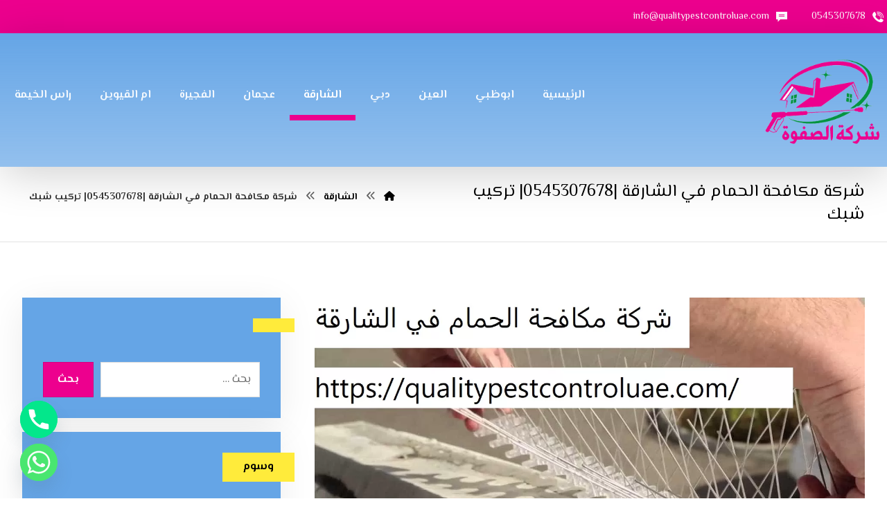

--- FILE ---
content_type: text/html; charset=UTF-8
request_url: https://qualitypestcontroluae.com/pigeon-control-company-in-sharjah/
body_size: 38991
content:
<!DOCTYPE html>
<html dir="rtl" lang="ar">
<head>
<meta http-equiv="Content-Type" content="text/html; charset=UTF-8"/>
<meta name="viewport" content="width=device-width, initial-scale=1.0, minimum-scale=1.0"/><meta name='robots' content='index, follow, max-image-preview:large, max-snippet:-1, max-video-preview:-1'/>
<style>img:is([sizes="auto" i], [sizes^="auto," i]) {contain-intrinsic-size:3000px 1500px}</style>
<title>شركة مكافحة الحمام في الشارقة |0545307678| تركيب شبك - شركة الصفوة</title>
<meta name="description" content="شركة مكافحة الحمام في الشارقة |0545307678| تركيب شبك تقدم شركتنا افضل خدمات لمكافحة للحمام و الطيور بالشارقة من ارخص شركات مكافحة حمام في الامارات"/>
<link rel="canonical" href="https://qualitypestcontroluae.com/pigeon-control-company-in-sharjah/"/>
<meta property="og:locale" content="ar_AR"/>
<meta property="og:type" content="article"/>
<meta property="og:title" content="شركة مكافحة الحمام في الشارقة |0545307678| تركيب شبك"/>
<meta property="og:description" content="شركة مكافحة الحمام في الشارقة |0545307678| تركيب شبك تقدم شركتنا افضل خدمات لمكافحة للحمام و الطيور بالشارقة من ارخص شركات مكافحة حمام في الامارات"/>
<meta property="og:url" content="https://qualitypestcontroluae.com/pigeon-control-company-in-sharjah/"/>
<meta property="og:site_name" content="شركة الصفوة"/>
<meta property="article:published_time" content="2023-10-16T03:30:33+00:00"/>
<meta property="article:modified_time" content="2024-08-10T14:38:49+00:00"/>
<meta property="og:image" content="https://qualitypestcontroluae.com/wp-content/uploads/2021/06/شركة-مكافحة-الحمام-في-الشارقة.jpg"/>
<meta property="og:image:width" content="1280"/>
<meta property="og:image:height" content="720"/>
<meta property="og:image:type" content="image/jpeg"/>
<meta name="author" content="adminSdW"/>
<meta name="twitter:card" content="summary_large_image"/>
<script type="application/ld+json" class="yoast-schema-graph">{"@context":"https://schema.org","@graph":[{"@type":"WebPage","@id":"https://qualitypestcontroluae.com/pigeon-control-company-in-sharjah/","url":"https://qualitypestcontroluae.com/pigeon-control-company-in-sharjah/","name":"شركة مكافحة الحمام في الشارقة |0545307678| تركيب شبك - شركة الصفوة","isPartOf":{"@id":"https://qualitypestcontroluae.com/#website"},"primaryImageOfPage":{"@id":"https://qualitypestcontroluae.com/pigeon-control-company-in-sharjah/#primaryimage"},"image":{"@id":"https://qualitypestcontroluae.com/pigeon-control-company-in-sharjah/#primaryimage"},"thumbnailUrl":"https://qualitypestcontroluae.com/wp-content/uploads/2021/06/شركة-مكافحة-الحمام-في-الشارقة.jpg","datePublished":"2023-10-16T03:30:33+00:00","dateModified":"2024-08-10T14:38:49+00:00","author":{"@id":"https://qualitypestcontroluae.com/#/schema/person/3d91223c90d2837c13a56936d522ea2c"},"description":"شركة مكافحة الحمام في الشارقة |0545307678| تركيب شبك تقدم شركتنا افضل خدمات لمكافحة للحمام و الطيور بالشارقة من ارخص شركات مكافحة حمام في الامارات","breadcrumb":{"@id":"https://qualitypestcontroluae.com/pigeon-control-company-in-sharjah/#breadcrumb"},"inLanguage":"ar","potentialAction":[{"@type":"ReadAction","target":["https://qualitypestcontroluae.com/pigeon-control-company-in-sharjah/"]}]},{"@type":"ImageObject","inLanguage":"ar","@id":"https://qualitypestcontroluae.com/pigeon-control-company-in-sharjah/#primaryimage","url":"https://qualitypestcontroluae.com/wp-content/uploads/2021/06/شركة-مكافحة-الحمام-في-الشارقة.jpg","contentUrl":"https://qualitypestcontroluae.com/wp-content/uploads/2021/06/شركة-مكافحة-الحمام-في-الشارقة.jpg","width":1280,"height":720,"caption":"شركة مكافحة الحمام في الشارقة"},{"@type":"BreadcrumbList","@id":"https://qualitypestcontroluae.com/pigeon-control-company-in-sharjah/#breadcrumb","itemListElement":[{"@type":"ListItem","position":1,"name":"Home","item":"https://qualitypestcontroluae.com/"},{"@type":"ListItem","position":2,"name":"شركة مكافحة الحمام في الشارقة |0545307678| تركيب شبك"}]},{"@type":"WebSite","@id":"https://qualitypestcontroluae.com/#website","url":"https://qualitypestcontroluae.com/","name":"شركة الصفوة","description":"افضل شركة مكافحة وابادة الحشرات في دبي بين شركات مكافحة الحشرات في دبي , وجميع الإمارات مكافحة الصراصير القوراض بق الفراش النمل مكافحة الفئران الرمة البق","potentialAction":[{"@type":"SearchAction","target":{"@type":"EntryPoint","urlTemplate":"https://qualitypestcontroluae.com/?s={search_term_string}"},"query-input":"required name=search_term_string"}],"inLanguage":"ar"},{"@type":"Person","@id":"https://qualitypestcontroluae.com/#/schema/person/3d91223c90d2837c13a56936d522ea2c","name":"adminSdW","image":{"@type":"ImageObject","inLanguage":"ar","@id":"https://qualitypestcontroluae.com/#/schema/person/image/","url":"https://secure.gravatar.com/avatar/c488822e37c0577323247c8a9acdc8e0d96ca2310e867ae9d2db65eebabd6a51?s=96&d=mm&r=g","contentUrl":"https://secure.gravatar.com/avatar/c488822e37c0577323247c8a9acdc8e0d96ca2310e867ae9d2db65eebabd6a51?s=96&d=mm&r=g","caption":"adminSdW"},"sameAs":["http://qualitypestcontroluae.com"],"url":"https://qualitypestcontroluae.com/author/adminsdw/"}]}</script>
<link rel='dns-prefetch' href='//fonts.googleapis.com'/>
<link rel="alternate" type="application/rss+xml" title="شركة الصفوة &laquo; الخلاصة" href="https://qualitypestcontroluae.com/feed/"/>
<link rel="alternate" type="application/rss+xml" title="شركة الصفوة &laquo; خلاصة التعليقات" href="https://qualitypestcontroluae.com/comments/feed/"/>
<link rel="alternate" type="application/rss+xml" title="شركة الصفوة &laquo; شركة مكافحة الحمام في الشارقة |0545307678| تركيب شبك خلاصة التعليقات" href="https://qualitypestcontroluae.com/pigeon-control-company-in-sharjah/feed/"/>
<script>window._wpemojiSettings={"baseUrl":"https:\/\/s.w.org\/images\/core\/emoji\/16.0.1\/72x72\/","ext":".png","svgUrl":"https:\/\/s.w.org\/images\/core\/emoji\/16.0.1\/svg\/","svgExt":".svg","source":{"concatemoji":"https:\/\/qualitypestcontroluae.com\/wp-includes\/js\/wp-emoji-release.min.js?ver=6.8.3"}};!function(s,n){var o,i,e;function c(e){try{var t={supportTests:e,timestamp:(new Date).valueOf()};sessionStorage.setItem(o,JSON.stringify(t))}catch(e){}}function p(e,t,n){e.clearRect(0,0,e.canvas.width,e.canvas.height),e.fillText(t,0,0);var t=new Uint32Array(e.getImageData(0,0,e.canvas.width,e.canvas.height).data),a=(e.clearRect(0,0,e.canvas.width,e.canvas.height),e.fillText(n,0,0),new Uint32Array(e.getImageData(0,0,e.canvas.width,e.canvas.height).data));return t.every(function(e,t){return e===a[t]})}function u(e,t){e.clearRect(0,0,e.canvas.width,e.canvas.height),e.fillText(t,0,0);for(var n=e.getImageData(16,16,1,1),a=0;a<n.data.length;a++)if(0!==n.data[a])return!1;return!0}function f(e,t,n,a){switch(t){case"flag":return n(e,"\ud83c\udff3\ufe0f\u200d\u26a7\ufe0f","\ud83c\udff3\ufe0f\u200b\u26a7\ufe0f")?!1:!n(e,"\ud83c\udde8\ud83c\uddf6","\ud83c\udde8\u200b\ud83c\uddf6")&&!n(e,"\ud83c\udff4\udb40\udc67\udb40\udc62\udb40\udc65\udb40\udc6e\udb40\udc67\udb40\udc7f","\ud83c\udff4\u200b\udb40\udc67\u200b\udb40\udc62\u200b\udb40\udc65\u200b\udb40\udc6e\u200b\udb40\udc67\u200b\udb40\udc7f");case"emoji":return!a(e,"\ud83e\udedf")}return!1}function g(e,t,n,a){var r="undefined"!=typeof WorkerGlobalScope&&self instanceof WorkerGlobalScope?new OffscreenCanvas(300,150):s.createElement("canvas"),o=r.getContext("2d",{willReadFrequently:!0}),i=(o.textBaseline="top",o.font="600 32px Arial",{});return e.forEach(function(e){i[e]=t(o,e,n,a)}),i}function t(e){var t=s.createElement("script");t.src=e,t.defer=!0,s.head.appendChild(t)}"undefined"!=typeof Promise&&(o="wpEmojiSettingsSupports",i=["flag","emoji"],n.supports={everything:!0,everythingExceptFlag:!0},e=new Promise(function(e){s.addEventListener("DOMContentLoaded",e,{once:!0})}),new Promise(function(t){var n=function(){try{var e=JSON.parse(sessionStorage.getItem(o));if("object"==typeof e&&"number"==typeof e.timestamp&&(new Date).valueOf()<e.timestamp+604800&&"object"==typeof e.supportTests)return e.supportTests}catch(e){}return null}();if(!n){if("undefined"!=typeof Worker&&"undefined"!=typeof OffscreenCanvas&&"undefined"!=typeof URL&&URL.createObjectURL&&"undefined"!=typeof Blob)try{var e="postMessage("+g.toString()+"("+[JSON.stringify(i),f.toString(),p.toString(),u.toString()].join(",")+"));",a=new Blob([e],{type:"text/javascript"}),r=new Worker(URL.createObjectURL(a),{name:"wpTestEmojiSupports"});return void(r.onmessage=function(e){c(n=e.data),r.terminate(),t(n)})}catch(e){}c(n=g(i,f,p,u))}t(n)}).then(function(e){for(var t in e)n.supports[t]=e[t],n.supports.everything=n.supports.everything&&n.supports[t],"flag"!==t&&(n.supports.everythingExceptFlag=n.supports.everythingExceptFlag&&n.supports[t]);n.supports.everythingExceptFlag=n.supports.everythingExceptFlag&&!n.supports.flag,n.DOMReady=!1,n.readyCallback=function(){n.DOMReady=!0}}).then(function(){return e}).then(function(){var e;n.supports.everything||(n.readyCallback(),(e=n.source||{}).concatemoji?t(e.concatemoji):e.wpemoji&&e.twemoji&&(t(e.twemoji),t(e.wpemoji)))}))}((window,document),window._wpemojiSettings);</script>
<style id='wp-emoji-styles-inline-css'>img.wp-smiley,img.emoji{display:inline!important;border:none!important;box-shadow:none!important;height:1em!important;width:1em!important;margin:0 .07em!important;vertical-align:-.1em!important;background:none!important;padding:0!important}</style>
<link rel='stylesheet' id='wp-block-library-rtl-css' href='https://qualitypestcontroluae.com/wp-includes/css/dist/block-library/style-rtl.min.css?ver=6.8.3' media='all'/>
<style id='wp-block-library-theme-inline-css'>.wp-block-audio :where(figcaption){color:#555;font-size:13px;text-align:center}.is-dark-theme .wp-block-audio :where(figcaption){color:#ffffffa6}.wp-block-audio{margin:0 0 1em}.wp-block-code{border:1px solid #ccc;border-radius:4px;font-family:Menlo,Consolas,monaco,monospace;padding:.8em 1em}.wp-block-embed :where(figcaption){color:#555;font-size:13px;text-align:center}.is-dark-theme .wp-block-embed :where(figcaption){color:#ffffffa6}.wp-block-embed{margin:0 0 1em}.blocks-gallery-caption{color:#555;font-size:13px;text-align:center}.is-dark-theme .blocks-gallery-caption{color:#ffffffa6}:root :where(.wp-block-image figcaption){color:#555;font-size:13px;text-align:center}.is-dark-theme :root :where(.wp-block-image figcaption){color:#ffffffa6}.wp-block-image{margin:0 0 1em}.wp-block-pullquote{border-bottom:4px solid;border-top:4px solid;color:currentColor;margin-bottom:1.75em}.wp-block-pullquote cite,.wp-block-pullquote footer,.wp-block-pullquote__citation{color:currentColor;font-size:.8125em;font-style:normal;text-transform:uppercase}.wp-block-quote{border-left:.25em solid;margin:0 0 1.75em;padding-left:1em}.wp-block-quote cite,.wp-block-quote footer{color:currentColor;font-size:.8125em;font-style:normal;position:relative}.wp-block-quote:where(.has-text-align-right){border-left:none;border-right:.25em solid;padding-left:0;padding-right:1em}.wp-block-quote:where(.has-text-align-center){border:none;padding-left:0}.wp-block-quote.is-large,.wp-block-quote.is-style-large,.wp-block-quote:where(.is-style-plain){border:none}.wp-block-search .wp-block-search__label{font-weight:700}.wp-block-search__button{border:1px solid #ccc;padding:.375em .625em}:where(.wp-block-group.has-background){padding:1.25em 2.375em}.wp-block-separator.has-css-opacity{opacity:.4}.wp-block-separator{border:none;border-bottom:2px solid;margin-left:auto;margin-right:auto}.wp-block-separator.has-alpha-channel-opacity{opacity:1}.wp-block-separator:not(.is-style-wide):not(.is-style-dots){width:100px}.wp-block-separator.has-background:not(.is-style-dots){border-bottom:none;height:1px}.wp-block-separator.has-background:not(.is-style-wide):not(.is-style-dots){height:2px}.wp-block-table{margin:0 0 1em}.wp-block-table td,.wp-block-table th{word-break:normal}.wp-block-table :where(figcaption){color:#555;font-size:13px;text-align:center}.is-dark-theme .wp-block-table :where(figcaption){color:#ffffffa6}.wp-block-video :where(figcaption){color:#555;font-size:13px;text-align:center}.is-dark-theme .wp-block-video :where(figcaption){color:#ffffffa6}.wp-block-video{margin:0 0 1em}:root :where(.wp-block-template-part.has-background){margin-bottom:0;margin-top:0;padding:1.25em 2.375em}</style>
<style id='classic-theme-styles-inline-css'>.wp-block-button__link{color:#fff;background-color:#32373c;border-radius:9999px;box-shadow:none;text-decoration:none;padding:calc(.667em + 2px) calc(1.333em + 2px);font-size:1.125em}.wp-block-file__button{background:#32373c;color:#fff;text-decoration:none}</style>
<link rel='stylesheet' id='codevz-blocks-css' href='https://qualitypestcontroluae.com/wp-content/themes/live/assets/css/blocks.css?ver=6.8.3' media='all'/>
<style id='global-styles-inline-css'>:root{--wp--preset--aspect-ratio--square:1;--wp--preset--aspect-ratio--4-3: 4/3;--wp--preset--aspect-ratio--3-4: 3/4;--wp--preset--aspect-ratio--3-2: 3/2;--wp--preset--aspect-ratio--2-3: 2/3;--wp--preset--aspect-ratio--16-9: 16/9;--wp--preset--aspect-ratio--9-16: 9/16;--wp--preset--color--black:#000;--wp--preset--color--cyan-bluish-gray:#abb8c3;--wp--preset--color--white:#fff;--wp--preset--color--pale-pink:#f78da7;--wp--preset--color--vivid-red:#cf2e2e;--wp--preset--color--luminous-vivid-orange:#ff6900;--wp--preset--color--luminous-vivid-amber:#fcb900;--wp--preset--color--light-green-cyan:#7bdcb5;--wp--preset--color--vivid-green-cyan:#00d084;--wp--preset--color--pale-cyan-blue:#8ed1fc;--wp--preset--color--vivid-cyan-blue:#0693e3;--wp--preset--color--vivid-purple:#9b51e0;--wp--preset--gradient--vivid-cyan-blue-to-vivid-purple:linear-gradient(135deg,rgba(6,147,227,1) 0%,#9b51e0 100%);--wp--preset--gradient--light-green-cyan-to-vivid-green-cyan:linear-gradient(135deg,#7adcb4 0%,#00d082 100%);--wp--preset--gradient--luminous-vivid-amber-to-luminous-vivid-orange:linear-gradient(135deg,rgba(252,185,0,1) 0%,rgba(255,105,0,1) 100%);--wp--preset--gradient--luminous-vivid-orange-to-vivid-red:linear-gradient(135deg,rgba(255,105,0,1) 0%,#cf2e2e 100%);--wp--preset--gradient--very-light-gray-to-cyan-bluish-gray:linear-gradient(135deg,#eee 0%,#a9b8c3 100%);--wp--preset--gradient--cool-to-warm-spectrum:linear-gradient(135deg,#4aeadc 0%,#9778d1 20%,#cf2aba 40%,#ee2c82 60%,#fb6962 80%,#fef84c 100%);--wp--preset--gradient--blush-light-purple:linear-gradient(135deg,#ffceec 0%,#9896f0 100%);--wp--preset--gradient--blush-bordeaux:linear-gradient(135deg,#fecda5 0%,#fe2d2d 50%,#6b003e 100%);--wp--preset--gradient--luminous-dusk:linear-gradient(135deg,#ffcb70 0%,#c751c0 50%,#4158d0 100%);--wp--preset--gradient--pale-ocean:linear-gradient(135deg,#fff5cb 0%,#b6e3d4 50%,#33a7b5 100%);--wp--preset--gradient--electric-grass:linear-gradient(135deg,#caf880 0%,#71ce7e 100%);--wp--preset--gradient--midnight:linear-gradient(135deg,#020381 0%,#2874fc 100%);--wp--preset--font-size--small:13px;--wp--preset--font-size--medium:20px;--wp--preset--font-size--large:36px;--wp--preset--font-size--x-large:42px;--wp--preset--spacing--20:.44rem;--wp--preset--spacing--30:.67rem;--wp--preset--spacing--40:1rem;--wp--preset--spacing--50:1.5rem;--wp--preset--spacing--60:2.25rem;--wp--preset--spacing--70:3.38rem;--wp--preset--spacing--80:5.06rem;--wp--preset--shadow--natural:6px 6px 9px rgba(0,0,0,.2);--wp--preset--shadow--deep:12px 12px 50px rgba(0,0,0,.4);--wp--preset--shadow--sharp:6px 6px 0 rgba(0,0,0,.2);--wp--preset--shadow--outlined:6px 6px 0 -3px rgba(255,255,255,1) , 6px 6px rgba(0,0,0,1);--wp--preset--shadow--crisp:6px 6px 0 rgba(0,0,0,1)}:where(.is-layout-flex){gap:.5em}:where(.is-layout-grid){gap:.5em}body .is-layout-flex{display:flex}.is-layout-flex{flex-wrap:wrap;align-items:center}.is-layout-flex > :is(*, div){margin:0}body .is-layout-grid{display:grid}.is-layout-grid > :is(*, div){margin:0}:where(.wp-block-columns.is-layout-flex){gap:2em}:where(.wp-block-columns.is-layout-grid){gap:2em}:where(.wp-block-post-template.is-layout-flex){gap:1.25em}:where(.wp-block-post-template.is-layout-grid){gap:1.25em}.has-black-color{color:var(--wp--preset--color--black)!important}.has-cyan-bluish-gray-color{color:var(--wp--preset--color--cyan-bluish-gray)!important}.has-white-color{color:var(--wp--preset--color--white)!important}.has-pale-pink-color{color:var(--wp--preset--color--pale-pink)!important}.has-vivid-red-color{color:var(--wp--preset--color--vivid-red)!important}.has-luminous-vivid-orange-color{color:var(--wp--preset--color--luminous-vivid-orange)!important}.has-luminous-vivid-amber-color{color:var(--wp--preset--color--luminous-vivid-amber)!important}.has-light-green-cyan-color{color:var(--wp--preset--color--light-green-cyan)!important}.has-vivid-green-cyan-color{color:var(--wp--preset--color--vivid-green-cyan)!important}.has-pale-cyan-blue-color{color:var(--wp--preset--color--pale-cyan-blue)!important}.has-vivid-cyan-blue-color{color:var(--wp--preset--color--vivid-cyan-blue)!important}.has-vivid-purple-color{color:var(--wp--preset--color--vivid-purple)!important}.has-black-background-color{background-color:var(--wp--preset--color--black)!important}.has-cyan-bluish-gray-background-color{background-color:var(--wp--preset--color--cyan-bluish-gray)!important}.has-white-background-color{background-color:var(--wp--preset--color--white)!important}.has-pale-pink-background-color{background-color:var(--wp--preset--color--pale-pink)!important}.has-vivid-red-background-color{background-color:var(--wp--preset--color--vivid-red)!important}.has-luminous-vivid-orange-background-color{background-color:var(--wp--preset--color--luminous-vivid-orange)!important}.has-luminous-vivid-amber-background-color{background-color:var(--wp--preset--color--luminous-vivid-amber)!important}.has-light-green-cyan-background-color{background-color:var(--wp--preset--color--light-green-cyan)!important}.has-vivid-green-cyan-background-color{background-color:var(--wp--preset--color--vivid-green-cyan)!important}.has-pale-cyan-blue-background-color{background-color:var(--wp--preset--color--pale-cyan-blue)!important}.has-vivid-cyan-blue-background-color{background-color:var(--wp--preset--color--vivid-cyan-blue)!important}.has-vivid-purple-background-color{background-color:var(--wp--preset--color--vivid-purple)!important}.has-black-border-color{border-color:var(--wp--preset--color--black)!important}.has-cyan-bluish-gray-border-color{border-color:var(--wp--preset--color--cyan-bluish-gray)!important}.has-white-border-color{border-color:var(--wp--preset--color--white)!important}.has-pale-pink-border-color{border-color:var(--wp--preset--color--pale-pink)!important}.has-vivid-red-border-color{border-color:var(--wp--preset--color--vivid-red)!important}.has-luminous-vivid-orange-border-color{border-color:var(--wp--preset--color--luminous-vivid-orange)!important}.has-luminous-vivid-amber-border-color{border-color:var(--wp--preset--color--luminous-vivid-amber)!important}.has-light-green-cyan-border-color{border-color:var(--wp--preset--color--light-green-cyan)!important}.has-vivid-green-cyan-border-color{border-color:var(--wp--preset--color--vivid-green-cyan)!important}.has-pale-cyan-blue-border-color{border-color:var(--wp--preset--color--pale-cyan-blue)!important}.has-vivid-cyan-blue-border-color{border-color:var(--wp--preset--color--vivid-cyan-blue)!important}.has-vivid-purple-border-color{border-color:var(--wp--preset--color--vivid-purple)!important}.has-vivid-cyan-blue-to-vivid-purple-gradient-background{background:var(--wp--preset--gradient--vivid-cyan-blue-to-vivid-purple)!important}.has-light-green-cyan-to-vivid-green-cyan-gradient-background{background:var(--wp--preset--gradient--light-green-cyan-to-vivid-green-cyan)!important}.has-luminous-vivid-amber-to-luminous-vivid-orange-gradient-background{background:var(--wp--preset--gradient--luminous-vivid-amber-to-luminous-vivid-orange)!important}.has-luminous-vivid-orange-to-vivid-red-gradient-background{background:var(--wp--preset--gradient--luminous-vivid-orange-to-vivid-red)!important}.has-very-light-gray-to-cyan-bluish-gray-gradient-background{background:var(--wp--preset--gradient--very-light-gray-to-cyan-bluish-gray)!important}.has-cool-to-warm-spectrum-gradient-background{background:var(--wp--preset--gradient--cool-to-warm-spectrum)!important}.has-blush-light-purple-gradient-background{background:var(--wp--preset--gradient--blush-light-purple)!important}.has-blush-bordeaux-gradient-background{background:var(--wp--preset--gradient--blush-bordeaux)!important}.has-luminous-dusk-gradient-background{background:var(--wp--preset--gradient--luminous-dusk)!important}.has-pale-ocean-gradient-background{background:var(--wp--preset--gradient--pale-ocean)!important}.has-electric-grass-gradient-background{background:var(--wp--preset--gradient--electric-grass)!important}.has-midnight-gradient-background{background:var(--wp--preset--gradient--midnight)!important}.has-small-font-size{font-size:var(--wp--preset--font-size--small)!important}.has-medium-font-size{font-size:var(--wp--preset--font-size--medium)!important}.has-large-font-size{font-size:var(--wp--preset--font-size--large)!important}.has-x-large-font-size{font-size:var(--wp--preset--font-size--x-large)!important}:where(.wp-block-post-template.is-layout-flex){gap:1.25em}:where(.wp-block-post-template.is-layout-grid){gap:1.25em}:where(.wp-block-columns.is-layout-flex){gap:2em}:where(.wp-block-columns.is-layout-grid){gap:2em}:root :where(.wp-block-pullquote){font-size:1.5em;line-height:1.6}</style>
<link rel='stylesheet' id='cz-icons-pack-css' href='https://qualitypestcontroluae.com/wp-content/plugins/codevz-plus/admin/fields/codevz_fields/icons/czicons.css?ver=4.9.15' media='all'/>
<link rel='stylesheet' id='contact-form-7-css' href='https://qualitypestcontroluae.com/wp-content/plugins/contact-form-7/includes/css/styles.css?ver=6.0.6' media='all'/>
<link rel='stylesheet' id='contact-form-7-rtl-css' href='https://qualitypestcontroluae.com/wp-content/plugins/contact-form-7/includes/css/styles-rtl.css?ver=6.0.6' media='all'/>
<link rel='stylesheet' id='woocommerce-order-on-whatsapp-css' href='https://qualitypestcontroluae.com/wp-content/plugins/order-on-mobile-for-woocommerce/public/css/woocommerce-order-on-whatsapp-public.css?ver=2.2' media='all'/>
<link rel='stylesheet' id='sr7css-css' href='//qualitypestcontroluae.com/wp-content/plugins/revslider/public/css/sr7.css?ver=6.7.34' media='all'/>
<link rel='stylesheet' id='toc-screen-css' href='https://qualitypestcontroluae.com/wp-content/plugins/table-of-contents-plus/screen.min.css?ver=2411.1' media='all'/>
<link rel='stylesheet' id='taqyeem-style-css' href='https://qualitypestcontroluae.com/wp-content/plugins/taqyeem/style.css?ver=6.8.3' media='all'/>
<link rel='stylesheet' id='woocommerce-layout-rtl-css' href='https://qualitypestcontroluae.com/wp-content/plugins/woocommerce/assets/css/woocommerce-layout-rtl.css?ver=9.8.6' media='all'/>
<link rel='stylesheet' id='woocommerce-smallscreen-rtl-css' href='https://qualitypestcontroluae.com/wp-content/plugins/woocommerce/assets/css/woocommerce-smallscreen-rtl.css?ver=9.8.6' media='only screen and (max-width: 768px)'/>
<link rel='stylesheet' id='woocommerce-general-rtl-css' href='https://qualitypestcontroluae.com/wp-content/plugins/woocommerce/assets/css/woocommerce-rtl.css?ver=9.8.6' media='all'/>
<style id='woocommerce-inline-inline-css'>.woocommerce form .form-row .required{visibility:visible}</style>
<link rel='stylesheet' id='brands-styles-css' href='https://qualitypestcontroluae.com/wp-content/plugins/woocommerce/assets/css/brands.css?ver=9.8.6' media='all'/>
<link rel='stylesheet' id='codevz-css' href='https://qualitypestcontroluae.com/wp-content/themes/live/assets/css/core.css?ver=4.9.15' media='all'/>
<link rel='stylesheet' id='codevz-laptop-css' href='https://qualitypestcontroluae.com/wp-content/themes/live/assets/css/core-laptop.css?ver=4.9.15' media='screen and (max-width: 1024px)'/>
<link rel='stylesheet' id='codevz-tablet-css' href='https://qualitypestcontroluae.com/wp-content/themes/live/assets/css/core-tablet.css?ver=4.9.15' media='screen and (max-width: 768px)'/>
<link rel='stylesheet' id='codevz-mobile-css' href='https://qualitypestcontroluae.com/wp-content/themes/live/assets/css/core-mobile.css?ver=4.9.15' media='screen and (max-width: 480px)'/>
<link rel='stylesheet' id='codevz-rtl-css' href='https://qualitypestcontroluae.com/wp-content/themes/live/assets/css/core.rtl.css?ver=4.9.15' media='all'/>
<link rel='stylesheet' id='codevz-single-css' href='https://qualitypestcontroluae.com/wp-content/themes/live/assets/css/single.css?ver=4.9.15' media='all'/>
<link rel='stylesheet' id='codevz-single-rtl-css' href='https://qualitypestcontroluae.com/wp-content/themes/live/assets/css/single.rtl.css?ver=4.9.15' media='all'/>
<link rel='stylesheet' id='codevz-comments-css' href='https://qualitypestcontroluae.com/wp-content/themes/live/assets/css/comments.css?ver=4.9.15' media='all'/>
<link rel='stylesheet' id='codevz-comments-mobile-css' href='https://qualitypestcontroluae.com/wp-content/themes/live/assets/css/comments-mobile.css?ver=4.9.15' media='screen and (max-width: 480px)'/>
<link rel='stylesheet' id='codevz-comments-rtl-css' href='https://qualitypestcontroluae.com/wp-content/themes/live/assets/css/comments.rtl.css?ver=4.9.15' media='all'/>
<link rel='stylesheet' id='google-font-el-messiri-css' href='https://fonts.googleapis.com/css?family=El+Messiri%3A300%2C400%2C700&#038;ver=6.8.3' media='all'/>
<link rel='stylesheet' id='codevz-woocommerce-css' href='https://qualitypestcontroluae.com/wp-content/themes/live/assets/css/woocommerce.css?ver=4.9.15' media='all'/>
<link rel='stylesheet' id='codevz-woocommerce-rtl-css' href='https://qualitypestcontroluae.com/wp-content/themes/live/assets/css/woocommerce.rtl.css?ver=4.9.15' media='all'/>
<link rel='stylesheet' id='codevz-plus-share-css' href='https://qualitypestcontroluae.com/wp-content/plugins/codevz-plus/assets/css/share.css?ver=4.9.15' media='all'/>
<link rel='stylesheet' id='codevz-mobile-fixed-nav-css' href='https://qualitypestcontroluae.com/wp-content/plugins/codevz-plus/assets/css/mobile-nav.css?ver=4.9.15' media='all'/>
<link rel='stylesheet' id='codevz-plus-css' href='https://qualitypestcontroluae.com/wp-content/plugins/codevz-plus/assets/css/codevzplus.css?ver=4.9.15' media='all'/>
<link rel='stylesheet' id='codevz-plus-tablet-css' href='https://qualitypestcontroluae.com/wp-content/plugins/codevz-plus/assets/css/codevzplus-tablet.css?ver=4.9.15' media='screen and (max-width: 768px)'/>
<link rel='stylesheet' id='codevz-plus-mobile-css' href='https://qualitypestcontroluae.com/wp-content/plugins/codevz-plus/assets/css/codevzplus-mobile.css?ver=4.9.15' media='screen and (max-width: 480px)'/>
<link rel='stylesheet' id='chaty-front-css-css' href='https://qualitypestcontroluae.com/wp-content/plugins/chaty/css/chaty-front.min.css?ver=3.4.21747936262' media='all'/>
<link rel='stylesheet' id='xtra-elementor-front-css' href='https://qualitypestcontroluae.com/wp-content/plugins/codevz-plus/assets/css/elementor.css?ver=4.9.15' media='all'/>
<link rel='stylesheet' id='font-awesome-shims-css' href='https://qualitypestcontroluae.com/wp-content/plugins/codevz-plus/admin/assets/css/font-awesome/css/v4-shims.min.css?ver=6.4.2' media='all'/>
<link rel='stylesheet' id='font-awesome-css' href='https://qualitypestcontroluae.com/wp-content/plugins/codevz-plus/admin/assets/css/font-awesome/css/all.min.css?ver=6.4.2' media='all'/>
<script src="https://qualitypestcontroluae.com/wp-includes/js/jquery/jquery.min.js,qver=3.7.1.pagespeed.jm.PoWN7KAtLT.js" id="jquery-core-js"></script>
<script src="https://qualitypestcontroluae.com/wp-includes/js/jquery/jquery-migrate.min.js,qver=3.4.1.pagespeed.jm.bhhu-RahTI.js" id="jquery-migrate-js"></script>
<script id="woocommerce-order-on-whatsapp-js-extra">var ajax_object={"ajaxurl":"https:\/\/qualitypestcontroluae.com\/wp-admin\/admin-ajax.php"};</script>
<script id="woocommerce-order-on-whatsapp-js">//<![CDATA[
(function($){'use strict';var woow_init=function(){$('a#order_on_whatsapp_cart').click(function(){$('.loader').show();$.ajax({url:ajax_object.ajaxurl,type:'post',data:{action:'get_cart_contents'},success:function(data){window.location.replace(data);}});});};$(document).ready(function(){woow_init();});$(document).on('updated_cart_totals',function(){woow_init();});})(jQuery);
//]]></script>
<script src="//qualitypestcontroluae.com/wp-content/plugins/revslider/public/js/libs/tptools.js?ver=6.7.34" id="tp-tools-js" async data-wp-strategy="async"></script>
<script src="//qualitypestcontroluae.com/wp-content/plugins/revslider/public/js/sr7.js?ver=6.7.34" id="sr7-js" async data-wp-strategy="async"></script>
<script src="https://qualitypestcontroluae.com/wp-content/plugins/taqyeem,_js,_tie.js,qver==6.8.3+woocommerce,_assets,_js,_jquery-blockui,_jquery.blockUI.min.js,qver==2.7.0-wc.9.8.6.pagespeed.jc.59RUkxcbIe.js"></script><script>eval(mod_pagespeed_t1RZqkbmNs);</script>
<script>eval(mod_pagespeed_pk79JC7JAl);</script>
<script id="wc-add-to-cart-js-extra">var wc_add_to_cart_params={"ajax_url":"\/wp-admin\/admin-ajax.php","wc_ajax_url":"\/?wc-ajax=%%endpoint%%","i18n_view_cart":"\u0639\u0631\u0636 \u0627\u0644\u0633\u0644\u0629","cart_url":"https:\/\/qualitypestcontroluae.com\/cart\/","is_cart":"","cart_redirect_after_add":"no"};</script>
<script src="https://qualitypestcontroluae.com/wp-content/plugins/woocommerce/assets/js/frontend/add-to-cart.min.js?ver=9.8.6" id="wc-add-to-cart-js" data-wp-strategy="defer"></script>
<script id="js-cookie-js" defer data-wp-strategy="defer">//<![CDATA[
!function(e,t){"object"==typeof exports&&"undefined"!=typeof module?module.exports=t():"function"==typeof define&&define.amd?define(t):(e="undefined"!=typeof globalThis?globalThis:e||self,function(){var n=e.Cookies,o=e.Cookies=t();o.noConflict=function(){return e.Cookies=n,o}}())}(this,function(){"use strict";function e(e){for(var t=1;t<arguments.length;t++){var n=arguments[t];for(var o in n)e[o]=n[o]}return e}return function t(n,o){function r(t,r,i){if("undefined"!=typeof document){"number"==typeof(i=e({},o,i)).expires&&(i.expires=new Date(Date.now()+864e5*i.expires)),i.expires&&(i.expires=i.expires.toUTCString()),t=encodeURIComponent(t).replace(/%(2[346B]|5E|60|7C)/g,decodeURIComponent).replace(/[()]/g,escape);var c="";for(var u in i)i[u]&&(c+="; "+u,!0!==i[u]&&(c+="="+i[u].split(";")[0]));return document.cookie=t+"="+n.write(r,t)+c}}return Object.create({set:r,get:function(e){if("undefined"!=typeof document&&(!arguments.length||e)){for(var t=document.cookie?document.cookie.split("; "):[],o={},r=0;r<t.length;r++){var i=t[r].split("="),c=i.slice(1).join("=");try{var u=decodeURIComponent(i[0]);if(o[u]=n.read(c,u),e===u)break}catch(f){}}return e?o[e]:o}},remove:function(t,n){r(t,"",e({},n,{expires:-1}))},withAttributes:function(n){return t(this.converter,e({},this.attributes,n))},withConverter:function(n){return t(e({},this.converter,n),this.attributes)}},{attributes:{value:Object.freeze(o)},converter:{value:Object.freeze(n)}})}({read:function(e){return'"'===e[0]&&(e=e.slice(1,-1)),e.replace(/(%[\dA-F]{2})+/gi,decodeURIComponent)},write:function(e){return encodeURIComponent(e).replace(/%(2[346BF]|3[AC-F]|40|5[BDE]|60|7[BCD])/g,decodeURIComponent)}},{path:"/"})});
//]]></script>
<script id="woocommerce-js-extra">var woocommerce_params={"ajax_url":"\/wp-admin\/admin-ajax.php","wc_ajax_url":"\/?wc-ajax=%%endpoint%%","i18n_password_show":"\u0639\u0631\u0636 \u0643\u0644\u0645\u0629 \u0627\u0644\u0645\u0631\u0648\u0631","i18n_password_hide":"\u0625\u062e\u0641\u0627\u0621 \u0643\u0644\u0645\u0629 \u0627\u0644\u0645\u0631\u0648\u0631"};</script>
<script src="https://qualitypestcontroluae.com/wp-content/plugins/woocommerce/assets/js/frontend/woocommerce.min.js?ver=9.8.6" id="woocommerce-js" defer data-wp-strategy="defer"></script>
<script id="vc_woocommerce-add-to-cart-js-js">//<![CDATA[
(function($){'use strict';$(document).ready(function(){$('body').on('adding_to_cart',function(event,$button){if($button&&$button.hasClass('vc_gitem-link')){$button.addClass('vc-gitem-add-to-cart-loading-btn').parents('.vc_grid-item-mini').addClass('vc-woocommerce-add-to-cart-loading').append($('<div class="vc_wc-load-add-to-loader-wrapper"><div class="vc_wc-load-add-to-loader"></div></div>'));}}).on('added_to_cart',function(event,fragments,cart_hash,$button){if('undefined'===typeof($button)){$button=$('.vc-gitem-add-to-cart-loading-btn');}if($button&&$button.hasClass('vc_gitem-link')){$button.removeClass('vc-gitem-add-to-cart-loading-btn').parents('.vc_grid-item-mini').removeClass('vc-woocommerce-add-to-cart-loading').find('.vc_wc-load-add-to-loader-wrapper').remove();}});});})(window.jQuery);
//]]></script>
<script id="wc-cart-fragments-js-extra">var wc_cart_fragments_params={"ajax_url":"\/wp-admin\/admin-ajax.php","wc_ajax_url":"\/?wc-ajax=%%endpoint%%","cart_hash_key":"wc_cart_hash_38ab5fa3b431b88f2520531f80e530f8","fragment_name":"wc_fragments_38ab5fa3b431b88f2520531f80e530f8","request_timeout":"5000"};</script>
<script src="https://qualitypestcontroluae.com/wp-content/plugins/woocommerce/assets/js/frontend/cart-fragments.min.js?ver=9.8.6" id="wc-cart-fragments-js" defer data-wp-strategy="defer"></script>
<script></script><link rel="https://api.w.org/" href="https://qualitypestcontroluae.com/wp-json/"/><link rel="alternate" title="JSON" type="application/json" href="https://qualitypestcontroluae.com/wp-json/wp/v2/posts/1131"/><link rel="EditURI" type="application/rsd+xml" title="RSD" href="https://qualitypestcontroluae.com/xmlrpc.php?rsd"/>
<meta name="generator" content="WordPress 6.8.3"/>
<meta name="generator" content="WooCommerce 9.8.6"/>
<link rel='shortlink' href='https://qualitypestcontroluae.com/?p=1131'/>
<link rel="alternate" title="oEmbed (JSON)" type="application/json+oembed" href="https://qualitypestcontroluae.com/wp-json/oembed/1.0/embed?url=https%3A%2F%2Fqualitypestcontroluae.com%2Fpigeon-control-company-in-sharjah%2F"/>
<link rel="alternate" title="oEmbed (XML)" type="text/xml+oembed" href="https://qualitypestcontroluae.com/wp-json/oembed/1.0/embed?url=https%3A%2F%2Fqualitypestcontroluae.com%2Fpigeon-control-company-in-sharjah%2F&#038;format=xml"/>
<meta name="format-detection" content="telephone=no"><script type='text/javascript'>//<![CDATA[
var taqyeem={"ajaxurl":"https://qualitypestcontroluae.com/wp-admin/admin-ajax.php","your_rating":"تقييمك:"};
//]]></script>
<style type="text/css" media="screen"></style>
<script>document.createElement("picture");if(!window.HTMLPictureElement&&document.addEventListener){window.addEventListener("DOMContentLoaded",function(){var s=document.createElement("script");s.src="https://qualitypestcontroluae.com/wp-content/plugins/webp-express/js/picturefill.min.js";document.body.appendChild(s);});}</script>	<noscript><style>.woocommerce-product-gallery{opacity:1!important}</style></noscript>
<meta name="generator" content="Powered by WPBakery Page Builder - drag and drop page builder for WordPress."/>
<link rel="preconnect" href="https://fonts.googleapis.com">
<link rel="preconnect" href="https://fonts.gstatic.com/" crossorigin>
<meta name="generator" content="Powered by Slider Revolution 6.7.34 - responsive, Mobile-Friendly Slider Plugin for WordPress with comfortable drag and drop interface."/>
<link rel="icon" href="https://qualitypestcontroluae.com/wp-content/uploads/2025/05/cropped-logo11-32x32.png" sizes="32x32"/>
<link rel="icon" href="https://qualitypestcontroluae.com/wp-content/uploads/2025/05/cropped-logo11-192x192.png" sizes="192x192"/>
<link rel="apple-touch-icon" href="https://qualitypestcontroluae.com/wp-content/uploads/2025/05/cropped-logo11-180x180.png"/>
<meta name="msapplication-TileImage" content="https://qualitypestcontroluae.com/wp-content/uploads/2025/05/cropped-logo11-270x270.png"/>
<style id="codevz-inline-css" data-noptimize>.woocommerce div.product form.cart .variations .codevz-variations-button label,.codevz-product-live,.codevz-woo-columns span{border-radius:0}article .cz_post_icon{border-radius:0;color:#ed008e}.xtra-cookie a.xtra-cookie-button,.xtra-outofstock{border-radius:0}.codevz-cart-checkout-steps span,.woocommerce-MyAccount-navigation a:hover,.woocommerce-MyAccount-navigation .is-active a{color:#fff;background-color:#ed008e}.xtra-cookie a.xtra-cookie-button,article .cz_post_icon{color:#fff;background-color:#ed008e}.xtra-cookie{fill:#ed008e}.woocommerce div.product form.cart .variations .codevz-variations-thumbnail label{border-radius:0}.xtra-cookie{border-radius:0}.admin-bar .cz_fixed_top_border{top:32px}.admin-bar i.offcanvas-close{top:32px}.admin-bar .offcanvas_area,.admin-bar .hidden_top_bar{margin-top:32px}.admin-bar .header_5,.admin-bar .onSticky{top:32px}@media screen and (max-width:768px){.admin-bar .header_5,.admin-bar .onSticky,.admin-bar .cz_fixed_top_border,.admin-bar i.offcanvas-close{top:46px}.admin-bar .onSticky{top:0}.admin-bar .offcanvas_area,.admin-bar .offcanvas_area,.admin-bar .hidden_top_bar{margin-top:46px;height:calc(100% - 46px)}}a:hover,.sf-menu>.cz.current_menu>a,.sf-menu>.cz .cz.current_menu>a,.sf-menu>.current-menu-parent>a,.comment-text .star-rating span{color:#ed008e}form button, .button, #edd-purchase-button, .edd-submit, .edd-submit.button.blue, .edd-submit.button.blue:hover, .edd-submit.button.blue:focus, [type=submit].edd-submit, .sf-menu > .cz > a:before,.sf-menu > .cz > a:before,
.post-password-form input[type="submit"], .wpcf7-submit, .submit_user, 
#commentform #submit, .commentlist li.bypostauthor > .comment-body:after,.commentlist li.comment-author-admin > .comment-body:after, 
 .pagination .current, .pagination > b, .pagination a:hover, .page-numbers .current, .page-numbers a:hover, .pagination .next:hover, 
.pagination .prev:hover, input[type=submit], .sticky:before, .commentlist li.comment-author-admin .fn,
input[type=submit],input[type=button],.cz_header_button,.cz_default_portfolio a,
.cz_readmore, .more-link, a.cz_btn, .cz_highlight_1:after, div.cz_btn ,.woocommerce input.button.alt.woocommerce #respond input#submit, .woocommerce a.button, .woocommerce button.button, .woocommerce input.button,.woocommerce .woocommerce-error .button,.woocommerce .woocommerce-info .button, .woocommerce .woocommerce-message .button, .woocommerce-page .woocommerce-error .button, .woocommerce-page .woocommerce-info .button, .woocommerce-page .woocommerce-message .button,#add_payment_method table.cart input, .woocommerce-cart table.cart input:not(.input-text), .woocommerce-checkout table.cart input,.woocommerce input.button:disabled, .woocommerce input.button:disabled[disabled],#add_payment_method table.cart input, #add_payment_method .wc-proceed-to-checkout a.checkout-button, .woocommerce-cart .wc-proceed-to-checkout a.checkout-button, .woocommerce-checkout .wc-proceed-to-checkout a.checkout-button,.woocommerce #payment #place_order, .woocommerce-page #payment #place_order,.woocommerce input.button.alt,.woocommerce #respond input#submit.alt:hover, .woocommerce button.button.alt:hover, .woocommerce input.button.alt:hover,.woocommerce #respond input#submit.alt:hover, .woocommerce a.button.alt:hover, .woocommerce nav.woocommerce-pagination ul li a:focus, .woocommerce nav.woocommerce-pagination ul li a:hover, .woocommerce nav.woocommerce-pagination ul li span.current, .widget_product_search #searchsubmit,.woocommerce .widget_price_filter .ui-slider .ui-slider-range, .woocommerce .widget_price_filter .ui-slider .ui-slider-handle, .woocommerce #respond input#submit, .woocommerce a.button, .woocommerce button.button, .woocommerce input.button, .woocommerce div.product form.cart .button, .xtra-product-icons,.woocommerce button.button.alt {background-color:#ed008e}.cs_load_more_doing,div.wpcf7 .wpcf7-form .ajax-loader{border-right-color:#ed008e}input:focus,textarea:focus,select:focus{border-color:#ed008e!important}::selection{background-color:#ed008e;color:#fff}::-moz-selection{background-color:#ed008e;color:#fff}.tparrows{box-shadow:0 10px 60px rgba(0,0,0,.2)}.footer_1_center>div,.footer_1_center>div>div{width:100%}form button,.comment-form button,a.cz_btn,div.cz_btn,a.cz_btn_half_to_fill:before,a.cz_btn_half_to_fill_v:before,a.cz_btn_half_to_fill:after,a.cz_btn_half_to_fill_v:after,a.cz_btn_unroll_v:before,a.cz_btn_unroll_h:before,a.cz_btn_fill_up:before,a.cz_btn_fill_down:before,a.cz_btn_fill_left:before,a.cz_btn_fill_right:before,.wpcf7-submit,input[type="submit"],input[type="button"],.button,.cz_header_button,.woocommerce a.button,.woocommerce input.button,.woocommerce #respond input#submit.alt,.woocommerce a.button.alt,.woocommerce button.button.alt,.woocommerce input.button.alt,.woocommerce #respond input#submit,.woocommerce a.button,.woocommerce button.button,.woocommerce input.button,#edd-purchase-button,.edd-submit,[type="submit"].edd-submit,.edd-submit.button.blue,.woocommerce #payment #place_order,.woocommerce-page #payment #place_order,.woocommerce button.button:disabled,.woocommerce button.button:disabled[disabled],.woocommerce a.button.wc-forward,.wp-block-search .wp-block-search__button,.woocommerce-message a.restore-item.button{color:#fff;font-weight:700;background-color:#ed008e;border-style:solid;border-width:1px;border-color:rgba(0,0,0,.1);border-radius:0}form button:hover,.comment-form button:hover,a.cz_btn:hover,div.cz_btn:hover,a.cz_btn_half_to_fill:hover:before,a.cz_btn_half_to_fill_v:hover:before,a.cz_btn_half_to_fill:hover:after,a.cz_btn_half_to_fill_v:hover:after,a.cz_btn_unroll_v:after,a.cz_btn_unroll_h:after,a.cz_btn_fill_up:after,a.cz_btn_fill_down:after,a.cz_btn_fill_left:after,a.cz_btn_fill_right:after,.wpcf7-submit:hover,input[type="submit"]:hover,input[type="button"]:hover,.button:hover,.cz_header_button:hover,.woocommerce a.button:hover,.woocommerce input.button:hover,.woocommerce #respond input#submit.alt:hover,.woocommerce a.button.alt:hover,.woocommerce button.button.alt:hover,.woocommerce input.button.alt:hover,.woocommerce #respond input#submit:hover,.woocommerce a.button:hover,.woocommerce button.button:hover,.woocommerce input.button:hover,#edd-purchase-button:hover,.edd-submit:hover,[type="submit"].edd-submit:hover,.edd-submit.button.blue:hover,.edd-submit.button.blue:focus,.woocommerce #payment #place_order:hover,.woocommerce-page #payment #place_order:hover,.woocommerce div.product form.cart .button:hover,.woocommerce button.button:disabled:hover,.woocommerce button.button:disabled[disabled]:hover,.woocommerce a.button.wc-forward:hover,.wp-block-search .wp-block-search__button:hover,.woocommerce-message a.restore-item.button:hover{color:#fff;background-color:#65a5e6;opacity:.9}.widget{color:#fff;background-color:#65a5e6;margin-bottom:20px;border-style:none;border-radius:0;box-shadow:0 10px 50px rgba(0,0,0,.08)}.widget a{color:#fff}.widget>.codevz-widget-title,.sidebar_inner .widget_block>div>div>h2{font-size:16px;color:#000;background-color:#ffeb3b;padding:10px 30px;margin-right:-50px;margin-bottom:30px;margin-left:-50px;border-style:none;border-radius:0;display:inline-block}input,textarea,select,.qty,.woocommerce-input-wrapper .select2-selection--single,#add_payment_method table.cart td.actions .coupon .input-text,.woocommerce-cart table.cart td.actions .coupon .input-text,.woocommerce-checkout table.cart td.actions .coupon .input-text{border-style:solid;border-radius:0}.elms_row .cz_social a,.fixed_side .cz_social a,#xtra-social-popup [class*="xtra-social-type-"] a{font-size:18px;color:rgba(255,255,255,.87);padding:6px;margin-left:1px}.elms_row .cz_social a:hover,.fixed_side .cz_social a:hover,#xtra-social-popup [class*="xtra-social-type-"] a:hover{color:#fff}.header_1{background-color:#ed008e}#menu_header_1>.cz>a{font-size:16px;padding:6px 6px}#menu_header_1>.cz>a:hover,#menu_header_1>.cz:hover>a,#menu_header_1>.cz.current_menu>a,#menu_header_1>.current-menu-parent>a{color:#fff}#menu_header_1>.cz>a:before{border-style:solid;border-width:0;border-radius:4px}.header_2{background-color:transparent;background-image:linear-gradient(0deg,rgba(101,165,230,.7),#65a5e6);box-shadow:0 10px 60px rgba(0,0,0,.19)}#menu_header_2>.cz>a{font-size:16px;color:rgba(255,255,255,.9);padding:74px 20px 20px;margin-right:0;margin-left:1px}#menu_header_2>.cz>a:hover,#menu_header_2>.cz:hover>a,#menu_header_2>.cz.current_menu>a,#menu_header_2>.current-menu-parent>a{color:#fff}#menu_header_2>.cz>a:before{background-color:#ed008e;width:100%;height:8px;border-radius:0;bottom:0;left:0}#menu_header_2 .cz .sub-menu:not(.cz_megamenu_inner_ul),#menu_header_2 .cz_megamenu_inner_ul .cz_megamenu_inner_ul{background-color:#ed008e;margin-top:0;margin-right:21px;margin-left:21px;border-radius:0;box-shadow:0 30px 50px rgba(0,0,0,.17)}#menu_header_2 .cz .cz a{color:rgba(255,255,255,.9);padding-top:10px;padding-bottom:10px}#menu_header_2 .cz .cz a:hover,#menu_header_2 .cz .cz:hover>a,#menu_header_2 .cz .cz.current_menu>a,#menu_header_2 .cz .current_menu>.current_menu{color:#ed008e;background-color:#fff;padding-right:30px;padding-left:30px}#menu_header_3>.cz>a{font-size:15px;color:rgba(37,34,32,.9);padding:6px 17px 7px;margin:0 5px 0 0}#menu_header_3>.cz>a:hover,#menu_header_3>.cz:hover>a,#menu_header_3>.cz.current_menu>a,#menu_header_3>.current-menu-parent>a{color:#fff}#menu_header_3>.cz>a:before{background-color:transparent;background-image:linear-gradient(90deg,#ed008e,#ed008e);width:100%;border-style:solid;border-width:0;border-radius:5px;left:0}#menu_header_3 .cz .sub-menu:not(.cz_megamenu_inner_ul),#menu_header_3 .cz_megamenu_inner_ul .cz_megamenu_inner_ul{background-color:#fff;margin:1px 20px 0;border-style:solid;border-radius:5px;box-shadow:0 10px 60px rgba(0,0,0,.15)}#menu_header_3 .cz .cz a{font-size:16px;color:rgba(0,0,0,.7);font-weight:500}#menu_header_3 .cz .cz a:hover,#menu_header_3 .cz .cz:hover>a,#menu_header_3 .cz .cz.current_menu>a,#menu_header_3 .cz .current_menu>.current_menu{color:#000}.onSticky{background-color:#2e2e2e!important}.header_4{background-color:#65a5e6}#menu_header_4{background-size:cover;background-color:#ed008e}#menu_header_4>.cz>a{font-size:14px;color:#fff;padding-top:12px;padding-bottom:12px;border-style:solid;border-color:rgba(255,255,255,.19);border-radius:0}#menu_header_4>.cz>a:hover,#menu_header_4>.cz:hover>a,#menu_header_4>.cz.current_menu>a,#menu_header_4>.current-menu-parent>a{color:#ed008e;background-color:#fff}#menu_header_4 .cz .cz a{color:rgba(255,255,255,.79);padding-top:10px;padding-bottom:10px;border-radius:0}#menu_header_4 .cz .cz a:hover,#menu_header_4 .cz .cz:hover>a,#menu_header_4 .cz .cz.current_menu>a,#menu_header_4 .cz .current_menu>.current_menu{color:#ed008e;background-color:#fff}.page_title,.header_onthe_cover .page_title{padding-top:20px;padding-bottom:20px;border-style:solid;border-width:0 0 1px;border-color:rgba(0,0,0,.11)}.page_title .section_title{font-size:24px;font-weight:400;padding-bottom:0;margin-top:0;margin-bottom:0}.breadcrumbs{padding-bottom:0;margin:10px 20px 0 10px}[class*="cz_tooltip_"] [data-title]:after{font-family:'El Messiri'}body,body.rtl,.rtl form{font-family:'El Messiri'}.cz_middle_footer{background-color:#65a5e6;padding-top:140px;padding-bottom:30px}.footer_widget{color:#ddd;padding:0 10px}.cz_middle_footer a{color:#fff}.cz_middle_footer a:hover{color:#ffeb3b}.footer_2{background-color:#ed008e;padding-bottom:20px}i.backtotop{font-size:18px;background-color:#fff;border-style:none;border-radius:0;box-shadow:0 10px 30px 0 rgba(0,0,0,.1)}i.fixed_contact{font-size:18px;background-color:#fff;border-style:none;border-radius:0;box-shadow:0 10px 30px 0 rgba(0,0,0,.1)}div.fixed_contact{padding:30px 30px 20px;border-radius:0;box-shadow:0 10px 60px 0 rgba(0,0,0,.15)}.footer_widget>.codevz-widget-title,footer .widget_block>div>div>h2{font-size:18px;color:#fff;border-style:solid;border-bottom-width:4px;border-color:#ffeb3b;display:inline-block}.woocommerce ul.products li.product a img{border-style:solid;border-bottom-width:1px;border-color:rgba(237,0,142,.07)}i.backtotop:hover{color:#fff;background-color:#ed008e}i.fixed_contact:hover,i.fixed_contact_active{color:#fff;background-color:#ed008e}.woocommerce ul.products li.product .woocommerce-loop-category__title,.woocommerce ul.products li.product .woocommerce-loop-product__title,.woocommerce ul.products li.product h3,.woocommerce.woo-template-2 ul.products li.product .woocommerce-loop-category__title,.woocommerce.woo-template-2 ul.products li.product .woocommerce-loop-product__title,.woocommerce.woo-template-2 ul.products li.product h3{font-size:18px;color:#282828;font-weight:400;margin-bottom:10px}.woocommerce ul.products li.product .star-rating{display:none}.woocommerce ul.products li.product .button.add_to_cart_button,.woocommerce ul.products li.product .button[class*="product_type_"]{color:#fff;background-color:#ed008e;margin-top:0;border-radius:0;display:block;float:none}.woocommerce span.onsale,.woocommerce ul.products li.product .onsale,.woocommerce.single span.onsale,.woocommerce.single ul.products li.product .onsale{font-size:16px;color:#fff;line-height:2em;background-color:#ed008e;width:2em;height:2em;padding:3px 10px;border-style:solid;border-radius:0;top:10px;left:10px}.woocommerce ul.products li.product .price{font-size:16px;color:#65a5e6;background-color:rgba(0,0,0,.03);border-radius:0;top:10px;right:10px}.woocommerce div.product .summary>p.price,.woocommerce div.product .summary>span.price{font-size:26px;color:#ed008e}.page_content img,a.cz_post_image img,footer img,.cz_image_in,.wp-block-gallery figcaption,.cz_grid .cz_grid_link{border-style:solid;border-radius:0}.tagcloud a,.widget .tagcloud a,.cz_post_cat a,.cz_post_views a{background-color:rgba(101,165,230,.04);padding-right:20px;padding-left:20px;border-style:none;border-radius:0}.tagcloud a:hover,.widget .tagcloud a:hover,.cz_post_cat a:hover,.cz_post_views a:hover{color:#fff;background-color:transparent;background-image:linear-gradient(90deg,#ed008e,#ed008e)}.pagination a,.pagination>b,.pagination span,.page-numbers a,.page-numbers span,.woocommerce nav.woocommerce-pagination ul li a,.woocommerce nav.woocommerce-pagination ul li span{margin-right:2px;border-radius:0}.page_title .row{padding-bottom:0;margin-bottom:0}.cz-cpt-post .cz_readmore,.cz-cpt-post .more-link{color:#fff;text-align:center;font-weight:700;text-transform:uppercase;width:100%;padding-top:10px;padding-bottom:10px;border-radius:0;position:absolute;right:0;bottom:30px;left:0;box-sizing:border-box}.cz-cpt-post .cz_readmore:hover,.cz-cpt-post .more-link:hover{padding-top:12px;padding-bottom:12px}.cz-cpt-post .cz_readmore i,.cz-cpt-post .more-link i{color:#fff}.woocommerce div.product div.images img{border-style:solid;border-width:2px;border-color:#ed008e}#menu_header_3 .sub-menu .sub-menu:not(.cz_megamenu_inner_ul){margin-top:-12px;margin-right:12px;margin-left:12px}.woocommerce ul.products li.product .woocommerce-loop-product__link{background-color:#fff;border-style:solid;border-width:2px;border-color:#ed008e;border-radius:0}.woocommerce ul.products li.product:hover .woocommerce-loop-product__link{box-shadow:0 10px 50px rgba(46,46,46,.2)}.next_prev .previous i,.next_prev .next i{color:#65a5e6;background-color:#fff;border-radius:0}.next_prev .previous:hover i,.next_prev .next:hover i{color:#ed008e;background-color:#ffeb3b}.next_prev{background-color:#65a5e6;padding:30px;border-radius:0}.next_prev h4{color:#fff}.cz-cpt-post .cz_default_loop .cz_post_title h3{padding-top:10px}.cz-cpt-post .cz_default_loop .cz_post_excerpt{color:#878787}[class*="cz_tooltip_"] [data-title]:after{color:#fff;font-family:'El Messiri';font-weight:500;background-color:#ed008e;padding-right:16px;padding-left:16px;border-radius:0}.cz-cpt-portfolio article .cz_post_icon{color:#fff;background-color:#ed008e;border-radius:0;top:auto;right:auto;bottom:30px;left:30px;transform:none;left:30px;right:auto}.cz-cpt-portfolio .cz_default_loop .cz_post_image,.cz-cpt-portfolio .cz_post_svg{background-color:#ed008e}#menu_header_2 .cz .cz a .cz_indicator{font-size:10px}#menu_header_2 .sub-menu .sub-menu:not(.cz_megamenu_inner_ul){margin-top:-11px;margin-right:10px;margin-left:2px}.cz-cpt-post .cz_default_loop>div{text-align:center;border-style:solid;border-width:2px;border-color:#ed008e}.cz-cpt-post article .cz_post_icon{color:#fff;background-color:#ed008e;border-radius:0}.cz-cpt-post article:hover .cz_post_image,.cz-cpt-post article:hover .cz_post_svg{background-color:#65a5e6}.cz-cpt-post .cz_default_loop .cz_post_author_avatar img{padding-right:0;padding-left:0;margin-right:0;margin-left:0;display:none}.cz-cpt-post .cz_default_loop .cz_post_author_name{display:none}.cz-cpt-post .cz_default_loop .cz_post_date{font-size:12px;color:#65a5e6;background-color:rgba(101,165,230,.15);padding:5px 10px;margin-left:-15px;margin-left:0;margin-right:-15px}.pagination .current,.pagination>b,.pagination a:hover,.page-numbers .current,.page-numbers a:hover,.pagination .next:hover,.pagination .prev:hover,.woocommerce nav.woocommerce-pagination ul li a:focus,.woocommerce nav.woocommerce-pagination ul li a:hover,.woocommerce nav.woocommerce-pagination ul li span.current{background-color:transparent;background-image:linear-gradient(90deg,#ed008e,#ed008e)}.single_con .tagcloud a:first-child,.single_con .cz_post_cat a:first-child,.cz_post_views a:first-child{color:#fff;background-color:#65a5e6;width:1em;padding-right:15px;padding-left:15px}.next_prev li:hover h4{color:#ffeb3b}.next_prev h4 small{color:#afafaf}.xtra-comments,.content.cz_related_posts,.cz_author_box,.related.products,.upsells.products,.up-sells.products,.woocommerce-page .cart-collaterals .cart_totals,.woocommerce-page #customer_details,.woocommerce-page .codevz-checkout-details,.woocommerce-page .woocommerce-order-details,.woocommerce-page .woocommerce-customer-details,.woocommerce-page .cart-collaterals .cross-sells,.woocommerce-account .cz_post_content>.woocommerce{color:#fff;background-color:#65a5e6;padding:30px 30px 10px}#comments>h3,.content.cz_related_posts>h4,.content.cz_author_box>h4,.related.products>h2,.upsells.products>h2,.up-sells.products>h2,.up-sells.products>h2,.woocommerce-page .cart-collaterals .cart_totals>h2,.woocommerce-page #customer_details>div:first-child>div:first-child>h3:first-child,.woocommerce-page .codevz-checkout-details>h3,.woocommerce-page .woocommerce-order-details>h2,.woocommerce-page .woocommerce-customer-details>h2,.woocommerce-page .cart-collaterals .cross-sells>h2{font-size:16px;color:#000;background-color:#ffeb3b;padding:10px 30px;margin-right:-50px;margin-bottom:30px;margin-left:-50px;border-style:none;border-radius:0;display:inline-block}.cz_related_posts .cz_related_post h3{color:#fff}.cz_related_posts .cz_related_post_date a{font-size:12px;color:#fff}.xtra-comments .commentlist li article{background-color:rgba(255,255,255,.05);border-radius:0}.cz-cpt-portfolio article .cz_post_icon:hover{background-color:#65a5e6}.cz-cpt-portfolio .cz_default_loop .cz_post_meta{display:none}.woocommerce ul.products li.product .button.add_to_cart_button:hover,.woocommerce ul.products li.product .button[class*="product_type_"]:hover{padding-top:16px;padding-bottom:16px;margin-top:-8px;opacity:.9}#menu_header_2>.cz>a span i{font-size:28px;margin-right:0;margin-left:0;position:absolute;top:34px;left:50%;transform:translate(-50%)}.cz-cpt-post .cz_default_loop .cz_post_con{padding-right:30px;padding-bottom:50px;padding-left:30px}.cz_related_posts .cz_related_post:hover h3{color:#ffeb3b}.cz_related_posts .cz_related_post_date a:hover{color:#ffeb3b}div.xtra-share{background-color:#65a5e6;padding:20px;border-radius:0;display:flex}div.xtra-share a{color:#fff;width:100%;opacity:1}div.xtra-share a:hover{margin-top:4px;margin-bottom:-4px}.woocommerce ul.products li.product:hover .woocommerce-loop-category__title,.woocommerce ul.products li.product:hover .woocommerce-loop-product__title,.woocommerce ul.products li.product:hover h3,.woocommerce.woo-template-2 ul.products li.product:hover .woocommerce-loop-category__title,.woocommerce.woo-template-2 ul.products li.product:hover .woocommerce-loop-product__title,.woocommerce.woo-template-2 ul.products li.product:hover h3{color:#ed008e}.products .product .xtra-product-icons{font-size:18px;padding:2px;margin-top:60px;border-radius:0}.products .product .xtra-add-to-wishlist{border-radius:0}.products .product .xtra-add-to-wishlist:hover{color:#ed008e;background-color:#fff}.products .product .xtra-product-quick-view{border-radius:0}.products .product .xtra-product-quick-view:hover{color:#ed008e;background-color:#fff}.woocommerce .cart .xtra-product-icons-wishlist{font-size:20px;padding:1px;border-radius:0}.woocommerce .cart .xtra-product-icons-wishlist:hover{background-color:#65a5e6}.woocommerce div.product .woocommerce-tabs ul.tabs li{font-size:16px;color:#878787;font-weight:500;margin-top:50px}.woocommerce div.product .woocommerce-tabs ul.tabs li.active{color:#fff;font-weight:700;background-color:#65a5e6;border-radius:0}.woocommerce div.product .woocommerce-tabs .panel{color:#fff;background-color:#65a5e6}div.xtra-share:before{font-size:11px;color:#65a5e6;background-color:#ffeb3b;padding:3px 15px;border-style:solid;border-width:1px;border-color:rgba(145,145,145,.05);border-radius:0;position:absolute;top:-15px;left:50%;transform:translateX(-50%)}.quantity-down{color:#fff;background-color:#ed008e;padding-right:5px;padding-left:5px}.woocommerce .quantity .qty{margin-right:0;margin-left:0}.quantity-down:hover{background-color:#65a5e6}.quantity-up{color:#fff;background-color:#ed008e;padding-right:5px;padding-left:5px}.quantity-up:hover{background-color:#65a5e6}.xtra-mobile-menu-text{color:#e5e5e5;padding-top:10px;padding-bottom:20px}li.xtra-mobile-menu-additional .cz_social a{font-size:18px;color:#fff;background-color:rgba(255,255,255,.07);padding:5px;margin-right:5px;margin-left:5px}.xtra-fixed-mobile-nav a{color:#fff;text-align:center;background-color:#65a5e6;padding:0}.xtra-fixed-mobile-nav a i,.xtra-fixed-mobile-nav a img{background-color:#ed008e;width:25%;padding-top:20px;padding-bottom:20px}.xtra-fixed-mobile-nav a span{font-size:15px;font-weight:700;width:75%}.woocommerce.single span.onsale{right:10px;left:auto}@media screen and (max-width:1240px){#layout{width:100%!important}#layout.layout_1,#layout.layout_2{width:95%!important}.row{width:90%!important;padding:0}blockquote{padding:20px}footer .elms_center,footer .have_center .elms_left,footer .have_center .elms_center,footer .have_center .elms_right{float:none;display:block;text-align:center;margin:0 auto;flex:unset}}@media screen and (max-width:768px){.page_title .section_title{margin-top:0}.breadcrumbs{margin-top:4px}.page_title,.header_onthe_cover .page_title{padding-top:20px}}@media screen and (max-width:480px){.page_title .section_title{display:block;font-size:16px;margin-left:2px;width:100%}.breadcrumbs{display:none}}</style><script>
	window._tpt			??= {};
	window.SR7			??= {};
	_tpt.R				??= {};
	_tpt.R.fonts		??= {};
	_tpt.R.fonts.customFonts??= {};
	SR7.devMode			=  false;
	SR7.F 				??= {};
	SR7.G				??= {};
	SR7.LIB				??= {};
	SR7.E				??= {};
	SR7.E.gAddons		??= {};
	SR7.E.php 			??= {};
	SR7.E.nonce			= '6ddae04001';
	SR7.E.ajaxurl		= 'https://qualitypestcontroluae.com/wp-admin/admin-ajax.php';
	SR7.E.resturl		= 'https://qualitypestcontroluae.com/wp-json/';
	SR7.E.slug_path		= 'revslider/revslider.php';
	SR7.E.slug			= 'revslider';
	SR7.E.plugin_url	= 'https://qualitypestcontroluae.com/wp-content/plugins/revslider/';
	SR7.E.wp_plugin_url = 'https://qualitypestcontroluae.com/wp-content/plugins/';
	SR7.E.revision		= '6.7.34';
	SR7.E.fontBaseUrl	= '';
	SR7.G.breakPoints 	= [1240,1024,778,480];
	SR7.E.modules 		= ['module','page','slide','layer','draw','animate','srtools','canvas','defaults','carousel','navigation','media','modifiers','migration'];
	SR7.E.libs 			= ['WEBGL'];
	SR7.E.css 			= ['csslp','cssbtns','cssfilters','cssnav','cssmedia'];
	SR7.E.resources		= {};
	SR7.E.ytnc			= false;
	SR7.JSON			??= {};
/*! Slider Revolution 7.0 - Page Processor */
!function(){"use strict";window.SR7??={},window._tpt??={},SR7.version="Slider Revolution 6.7.16",_tpt.getMobileZoom=()=>_tpt.is_mobile?document.documentElement.clientWidth/window.innerWidth:1,_tpt.getWinDim=function(t){_tpt.screenHeightWithUrlBar??=window.innerHeight;let e=SR7.F?.modal?.visible&&SR7.M[SR7.F.module.getIdByAlias(SR7.F.modal.requested)];_tpt.scrollBar=window.innerWidth!==document.documentElement.clientWidth||e&&window.innerWidth!==e.c.module.clientWidth,_tpt.winW=_tpt.getMobileZoom()*window.innerWidth-(_tpt.scrollBar||"prepare"==t?_tpt.scrollBarW??_tpt.mesureScrollBar():0),_tpt.winH=_tpt.getMobileZoom()*window.innerHeight,_tpt.winWAll=document.documentElement.clientWidth},_tpt.getResponsiveLevel=function(t,e){SR7.M[e];return _tpt.closestGE(t,_tpt.winWAll)},_tpt.mesureScrollBar=function(){let t=document.createElement("div");return t.className="RSscrollbar-measure",t.style.width="100px",t.style.height="100px",t.style.overflow="scroll",t.style.position="absolute",t.style.top="-9999px",document.body.appendChild(t),_tpt.scrollBarW=t.offsetWidth-t.clientWidth,document.body.removeChild(t),_tpt.scrollBarW},_tpt.loadCSS=async function(t,e,s){return s?_tpt.R.fonts.required[e].status=1:(_tpt.R[e]??={},_tpt.R[e].status=1),new Promise(((i,n)=>{if(_tpt.isStylesheetLoaded(t))s?_tpt.R.fonts.required[e].status=2:_tpt.R[e].status=2,i();else{const o=document.createElement("link");o.rel="stylesheet";let l="text",r="css";o["type"]=l+"/"+r,o.href=t,o.onload=()=>{s?_tpt.R.fonts.required[e].status=2:_tpt.R[e].status=2,i()},o.onerror=()=>{s?_tpt.R.fonts.required[e].status=3:_tpt.R[e].status=3,n(new Error(`Failed to load CSS: ${t}`))},document.head.appendChild(o)}}))},_tpt.addContainer=function(t){const{tag:e="div",id:s,class:i,datas:n,textContent:o,iHTML:l}=t,r=document.createElement(e);if(s&&""!==s&&(r.id=s),i&&""!==i&&(r.className=i),n)for(const[t,e]of Object.entries(n))"style"==t?r.style.cssText=e:r.setAttribute(`data-${t}`,e);return o&&(r.textContent=o),l&&(r.innerHTML=l),r},_tpt.collector=function(){return{fragment:new DocumentFragment,add(t){var e=_tpt.addContainer(t);return this.fragment.appendChild(e),e},append(t){t.appendChild(this.fragment)}}},_tpt.isStylesheetLoaded=function(t){let e=t.split("?")[0];return Array.from(document.querySelectorAll('link[rel="stylesheet"], link[rel="preload"]')).some((t=>t.href.split("?")[0]===e))},_tpt.preloader={requests:new Map,preloaderTemplates:new Map,show:function(t,e){if(!e||!t)return;const{type:s,color:i}=e;if(s<0||"off"==s)return;const n=`preloader_${s}`;let o=this.preloaderTemplates.get(n);o||(o=this.build(s,i),this.preloaderTemplates.set(n,o)),this.requests.has(t)||this.requests.set(t,{count:0});const l=this.requests.get(t);clearTimeout(l.timer),l.count++,1===l.count&&(l.timer=setTimeout((()=>{l.preloaderClone=o.cloneNode(!0),l.anim&&l.anim.kill(),void 0!==_tpt.gsap?l.anim=_tpt.gsap.fromTo(l.preloaderClone,1,{opacity:0},{opacity:1}):l.preloaderClone.classList.add("sr7-fade-in"),t.appendChild(l.preloaderClone)}),150))},hide:function(t){if(!this.requests.has(t))return;const e=this.requests.get(t);e.count--,e.count<0&&(e.count=0),e.anim&&e.anim.kill(),0===e.count&&(clearTimeout(e.timer),e.preloaderClone&&(e.preloaderClone.classList.remove("sr7-fade-in"),e.anim=_tpt.gsap.to(e.preloaderClone,.3,{opacity:0,onComplete:function(){e.preloaderClone.remove()}})))},state:function(t){if(!this.requests.has(t))return!1;return this.requests.get(t).count>0},build:(t,e="#ffffff",s="")=>{if(t<0||"off"===t)return null;const i=parseInt(t);if(t="prlt"+i,isNaN(i))return null;if(_tpt.loadCSS(SR7.E.plugin_url+"public/css/preloaders/t"+i+".css","preloader_"+t),isNaN(i)||i<6){const n=`background-color:${e}`,o=1===i||2==i?n:"",l=3===i||4==i?n:"",r=_tpt.collector();["dot1","dot2","bounce1","bounce2","bounce3"].forEach((t=>r.add({tag:"div",class:t,datas:{style:l}})));const d=_tpt.addContainer({tag:"sr7-prl",class:`${t} ${s}`,datas:{style:o}});return r.append(d),d}{let n={};if(7===i){let t;e.startsWith("#")?(t=e.replace("#",""),t=`rgba(${parseInt(t.substring(0,2),16)}, ${parseInt(t.substring(2,4),16)}, ${parseInt(t.substring(4,6),16)}, `):e.startsWith("rgb")&&(t=e.slice(e.indexOf("(")+1,e.lastIndexOf(")")).split(",").map((t=>t.trim())),t=`rgba(${t[0]}, ${t[1]}, ${t[2]}, `),t&&(n.style=`border-top-color: ${t}0.65); border-bottom-color: ${t}0.15); border-left-color: ${t}0.65); border-right-color: ${t}0.15)`)}else 12===i&&(n.style=`background:${e}`);const o=[10,0,4,2,5,9,0,4,4,2][i-6],l=_tpt.collector(),r=l.add({tag:"div",class:"sr7-prl-inner",datas:n});Array.from({length:o}).forEach((()=>r.appendChild(l.add({tag:"span",datas:{style:`background:${e}`}}))));const d=_tpt.addContainer({tag:"sr7-prl",class:`${t} ${s}`});return l.append(d),d}}},SR7.preLoader={show:(t,e)=>{"off"!==(SR7.M[t]?.settings?.pLoader?.type??"off")&&_tpt.preloader.show(e||SR7.M[t].c.module,SR7.M[t]?.settings?.pLoader??{color:"#fff",type:10})},hide:(t,e)=>{"off"!==(SR7.M[t]?.settings?.pLoader?.type??"off")&&_tpt.preloader.hide(e||SR7.M[t].c.module)},state:(t,e)=>_tpt.preloader.state(e||SR7.M[t].c.module)},_tpt.prepareModuleHeight=function(t){window.SR7.M??={},window.SR7.M[t.id]??={},"ignore"==t.googleFont&&(SR7.E.ignoreGoogleFont=!0);let e=window.SR7.M[t.id];if(null==_tpt.scrollBarW&&_tpt.mesureScrollBar(),e.c??={},e.states??={},e.settings??={},e.settings.size??={},t.fixed&&(e.settings.fixed=!0),e.c.module=document.querySelector("sr7-module#"+t.id),e.c.adjuster=e.c.module.getElementsByTagName("sr7-adjuster")[0],e.c.content=e.c.module.getElementsByTagName("sr7-content")[0],"carousel"==t.type&&(e.c.carousel=e.c.content.getElementsByTagName("sr7-carousel")[0]),null==e.c.module||null==e.c.module)return;t.plType&&t.plColor&&(e.settings.pLoader={type:t.plType,color:t.plColor}),void 0===t.plType||"off"===t.plType||SR7.preLoader.state(t.id)&&SR7.preLoader.state(t.id,e.c.module)||SR7.preLoader.show(t.id,e.c.module),_tpt.winW||_tpt.getWinDim("prepare"),_tpt.getWinDim();let s=""+e.c.module.dataset?.modal;"modal"==s||"true"==s||"undefined"!==s&&"false"!==s||(e.settings.size.fullWidth=t.size.fullWidth,e.LEV??=_tpt.getResponsiveLevel(window.SR7.G.breakPoints,t.id),t.vpt=_tpt.fillArray(t.vpt,5),e.settings.vPort=t.vpt[e.LEV],void 0!==t.el&&"720"==t.el[4]&&t.gh[4]!==t.el[4]&&"960"==t.el[3]&&t.gh[3]!==t.el[3]&&"768"==t.el[2]&&t.gh[2]!==t.el[2]&&delete t.el,e.settings.size.height=null==t.el||null==t.el[e.LEV]||0==t.el[e.LEV]||"auto"==t.el[e.LEV]?_tpt.fillArray(t.gh,5,-1):_tpt.fillArray(t.el,5,-1),e.settings.size.width=_tpt.fillArray(t.gw,5,-1),e.settings.size.minHeight=_tpt.fillArray(t.mh??[0],5,-1),e.cacheSize={fullWidth:e.settings.size?.fullWidth,fullHeight:e.settings.size?.fullHeight},void 0!==t.off&&(t.off?.t&&(e.settings.size.m??={})&&(e.settings.size.m.t=t.off.t),t.off?.b&&(e.settings.size.m??={})&&(e.settings.size.m.b=t.off.b),t.off?.l&&(e.settings.size.p??={})&&(e.settings.size.p.l=t.off.l),t.off?.r&&(e.settings.size.p??={})&&(e.settings.size.p.r=t.off.r),e.offsetPrepared=!0),_tpt.updatePMHeight(t.id,t,!0))},_tpt.updatePMHeight=(t,e,s)=>{let i=SR7.M[t];var n=i.settings.size.fullWidth?_tpt.winW:i.c.module.parentNode.offsetWidth;n=0===n||isNaN(n)?_tpt.winW:n;let o=i.settings.size.width[i.LEV]||i.settings.size.width[i.LEV++]||i.settings.size.width[i.LEV--]||n,l=i.settings.size.height[i.LEV]||i.settings.size.height[i.LEV++]||i.settings.size.height[i.LEV--]||0,r=i.settings.size.minHeight[i.LEV]||i.settings.size.minHeight[i.LEV++]||i.settings.size.minHeight[i.LEV--]||0;if(l="auto"==l?0:l,l=parseInt(l),"carousel"!==e.type&&(n-=parseInt(e.onw??0)||0),i.MP=!i.settings.size.fullWidth&&n<o||_tpt.winW<o?Math.min(1,n/o):1,e.size.fullScreen||e.size.fullHeight){let t=parseInt(e.fho)||0,s=(""+e.fho).indexOf("%")>-1;e.newh=_tpt.winH-(s?_tpt.winH*t/100:t)}else e.newh=i.MP*Math.max(l,r);if(e.newh+=(parseInt(e.onh??0)||0)+(parseInt(e.carousel?.pt)||0)+(parseInt(e.carousel?.pb)||0),void 0!==e.slideduration&&(e.newh=Math.max(e.newh,parseInt(e.slideduration)/3)),e.shdw&&_tpt.buildShadow(e.id,e),i.c.adjuster.style.height=e.newh+"px",i.c.module.style.height=e.newh+"px",i.c.content.style.height=e.newh+"px",i.states.heightPrepared=!0,i.dims??={},i.dims.moduleRect=i.c.module.getBoundingClientRect(),i.c.content.style.left="-"+i.dims.moduleRect.left+"px",!i.settings.size.fullWidth)return s&&requestAnimationFrame((()=>{n!==i.c.module.parentNode.offsetWidth&&_tpt.updatePMHeight(e.id,e)})),void _tpt.bgStyle(e.id,e,window.innerWidth==_tpt.winW,!0);_tpt.bgStyle(e.id,e,window.innerWidth==_tpt.winW,!0),requestAnimationFrame((function(){s&&requestAnimationFrame((()=>{n!==i.c.module.parentNode.offsetWidth&&_tpt.updatePMHeight(e.id,e)}))})),i.earlyResizerFunction||(i.earlyResizerFunction=function(){requestAnimationFrame((function(){_tpt.getWinDim(),_tpt.moduleDefaults(e.id,e),_tpt.updateSlideBg(t,!0)}))},window.addEventListener("resize",i.earlyResizerFunction))},_tpt.buildShadow=function(t,e){let s=SR7.M[t];null==s.c.shadow&&(s.c.shadow=document.createElement("sr7-module-shadow"),s.c.shadow.classList.add("sr7-shdw-"+e.shdw),s.c.content.appendChild(s.c.shadow))},_tpt.bgStyle=async(t,e,s,i,n)=>{const o=SR7.M[t];if((e=e??o.settings).fixed&&!o.c.module.classList.contains("sr7-top-fixed")&&(o.c.module.classList.add("sr7-top-fixed"),o.c.module.style.position="fixed",o.c.module.style.width="100%",o.c.module.style.top="0px",o.c.module.style.left="0px",o.c.module.style.pointerEvents="none",o.c.module.style.zIndex=5e3,o.c.content.style.pointerEvents="none"),null==o.c.bgcanvas){let t=document.createElement("sr7-module-bg"),l=!1;if("string"==typeof e?.bg?.color&&e?.bg?.color.includes("{"))if(_tpt.gradient&&_tpt.gsap)e.bg.color=_tpt.gradient.convert(e.bg.color);else try{let t=JSON.parse(e.bg.color);(t?.orig||t?.string)&&(e.bg.color=JSON.parse(e.bg.color))}catch(t){return}let r="string"==typeof e?.bg?.color?e?.bg?.color||"transparent":e?.bg?.color?.string??e?.bg?.color?.orig??e?.bg?.color?.color??"transparent";if(t.style["background"+(String(r).includes("grad")?"":"Color")]=r,("transparent"!==r||n)&&(l=!0),o.offsetPrepared&&(t.style.visibility="hidden"),e?.bg?.image?.src&&(t.style.backgroundImage=`url(${e?.bg?.image.src})`,t.style.backgroundSize=""==(e.bg.image?.size??"")?"cover":e.bg.image.size,t.style.backgroundPosition=e.bg.image.position,t.style.backgroundRepeat=""==e.bg.image.repeat||null==e.bg.image.repeat?"no-repeat":e.bg.image.repeat,l=!0),!l)return;o.c.bgcanvas=t,e.size.fullWidth?t.style.width=_tpt.winW-(s&&_tpt.winH<document.body.offsetHeight?_tpt.scrollBarW:0)+"px":i&&(t.style.width=o.c.module.offsetWidth+"px"),e.sbt?.use?o.c.content.appendChild(o.c.bgcanvas):o.c.module.appendChild(o.c.bgcanvas)}o.c.bgcanvas.style.height=void 0!==e.newh?e.newh+"px":("carousel"==e.type?o.dims.module.h:o.dims.content.h)+"px",o.c.bgcanvas.style.left=!s&&e.sbt?.use||o.c.bgcanvas.closest("SR7-CONTENT")?"0px":"-"+(o?.dims?.moduleRect?.left??0)+"px"},_tpt.updateSlideBg=function(t,e){const s=SR7.M[t];let i=s.settings;s?.c?.bgcanvas&&(i.size.fullWidth?s.c.bgcanvas.style.width=_tpt.winW-(e&&_tpt.winH<document.body.offsetHeight?_tpt.scrollBarW:0)+"px":preparing&&(s.c.bgcanvas.style.width=s.c.module.offsetWidth+"px"))},_tpt.moduleDefaults=(t,e)=>{let s=SR7.M[t];null!=s&&null!=s.c&&null!=s.c.module&&(s.dims??={},s.dims.moduleRect=s.c.module.getBoundingClientRect(),s.c.content.style.left="-"+s.dims.moduleRect.left+"px",s.c.content.style.width=_tpt.winW-_tpt.scrollBarW+"px","carousel"==e.type&&(s.c.module.style.overflow="visible"),_tpt.bgStyle(t,e,window.innerWidth==_tpt.winW))},_tpt.getOffset=t=>{var e=t.getBoundingClientRect(),s=window.pageXOffset||document.documentElement.scrollLeft,i=window.pageYOffset||document.documentElement.scrollTop;return{top:e.top+i,left:e.left+s}},_tpt.fillArray=function(t,e){let s,i;t=Array.isArray(t)?t:[t];let n=Array(e),o=t.length;for(i=0;i<t.length;i++)n[i+(e-o)]=t[i],null==s&&"#"!==t[i]&&(s=t[i]);for(let t=0;t<e;t++)void 0!==n[t]&&"#"!=n[t]||(n[t]=s),s=n[t];return n},_tpt.closestGE=function(t,e){let s=Number.MAX_VALUE,i=-1;for(let n=0;n<t.length;n++)t[n]-1>=e&&t[n]-1-e<s&&(s=t[n]-1-e,i=n);return++i}}();</script>
<link rel="alternate" type="application/rss+xml" title="RSS" href="https://qualitypestcontroluae.com/rsslatest.xml"/><noscript><style>.wpb_animate_when_almost_visible{opacity:1}</style></noscript>
</head>
<body id="intro" class="rtl wp-singular post-template-default single single-post postid-1131 single-format-standard wp-embed-responsive wp-theme-live theme-live cz-cpt-post  codevz-disable-rtl-numbers cz_sticky theme-4.9.15 codevz-plus-4.9.15 clr cz-page-1131 woocommerce-no-js wpb-js-composer js-comp-ver-8.4.1 vc_responsive" data-ajax="https://qualitypestcontroluae.com/wp-admin/admin-ajax.php">
<div id="layout" class="clr layout_"><div class="inner_layout"><div class="cz_overlay" aria-hidden="true"></div><header id="site_header" class="page_header clr"><div class="header_1 cz_menu_fx_fade_in"><div class="row elms_row"><div class="clr"><div class="elms_left header_1_left"><div class="cz_elm icon_header_1_left_0 inner_icon_header_1_left_0" style="margin-top:2px;margin-bottom:2px;"><a class="elm_icon_text" href="tel:00971545307678" data-cz-style=".icon_header_1_left_0 .elm_icon_text:hover .it_text {color:#ffeb3b !important;}.icon_header_1_left_0 .elm_icon_text:hover &gt; i {color:#ffeb3b !important;}"><i class="fa czico-123-call" style="font-size:16px;color:#ffffff;padding-top:14px;padding-right:5px;padding-bottom:14px;" aria-hidden="true"></i><span class="it_text ml10" style="font-size:14px;color:#ffffff;">0545307678</span></a></div><div class="cz_elm icon_header_1_left_1 inner_icon_header_1_left_1" style="margin-top:2px;margin-right:30px;margin-bottom:2px;margin-left:30px;"><a class="elm_icon_text" href="mailto:info@qualitypestcontroluae.com" data-cz-style=".icon_header_1_left_1 .elm_icon_text:hover .it_text {color:#ffeb3b !important;}.icon_header_1_left_1 .elm_icon_text:hover &gt; i {color:#ffeb3b !important;}"><i class="fa czico-088-speech-bubble-1" style="font-size:16px;color:#ffffff;padding-top:14px;padding-right:5px;padding-bottom:14px;" aria-hidden="true"></i><span class="it_text ml10" style="font-size:14px;color:#ffffff;">info@qualitypestcontroluae.com</span></a></div></div></div></div></div><div class="header_2 cz_menu_fx_top_to_bottom cz_submenu_fx_moveup"><div class="row elms_row"><div class="clr"><div class="elms_left header_2_left"><div class="cz_elm logo_header_2_left_2 inner_logo_header_2_left_0" style="margin-top:26px;margin-bottom:26px;"><div class="logo_is_img logo"><a href="https://qualitypestcontroluae.com/" title="افضل شركة مكافحة وابادة الحشرات في دبي بين شركات مكافحة الحشرات في دبي , وجميع الإمارات مكافحة الصراصير القوراض بق الفراش النمل مكافحة الفئران الرمة البق"><img src="data:image/svg+xml,%3Csvg%20xmlns%3D&#39;http%3A%2F%2Fwww.w3.org%2F2000%2Fsvg&#39;%20width=&#39;186&#39;%20height=&#39;141&#39;%20viewBox%3D&#39;0%200%20186%20141&#39;%2F%3E" data-czlz data-src="https://qualitypestcontroluae.com/wp-content/uploads/2025/05/logo11.png" alt="شركة الصفوة" width="186" height="141" style="width: 186px"></a></div></div></div><div class="elms_right header_2_right"><div class="cz_elm menu_header_2_right_3 inner_menu_header_2_right_0" style=""><i class="fa fa-bars hide icon_mobile_cz_menu_default cz_mi_61215" style="" aria-label="Menu"><span></span></i><ul id="menu_header_2" class="sf-menu clr cz_menu_default" data-indicator="" data-indicator2="fa czico-189-arrows-1"><li id="menu-header_2-850" class="menu-item menu-item-type-post_type menu-item-object-page menu-item-home cz" data-sub-menu=""><a href="https://qualitypestcontroluae.com/movers-home/" data-title="الرئيسية"><span>الرئيسية</span></a></li>
<li id="menu-header_2-925" class="menu-item menu-item-type-taxonomy menu-item-object-category cz" data-sub-menu=""><a href="https://qualitypestcontroluae.com/category/%d8%a7%d8%a8%d9%88%d8%b8%d8%a8%d9%8a/" data-title="ابوظبي"><span>ابوظبي</span></a></li>
<li id="menu-header_2-936" class="menu-item menu-item-type-taxonomy menu-item-object-category cz" data-sub-menu=""><a href="https://qualitypestcontroluae.com/category/%d8%a7%d9%84%d8%b9%d9%8a%d9%86/" data-title="العين"><span>العين</span></a></li>
<li id="menu-header_2-928" class="menu-item menu-item-type-taxonomy menu-item-object-category cz" data-sub-menu=""><a href="https://qualitypestcontroluae.com/category/%d8%af%d8%a8%d9%8a/" data-title="دبي"><span>دبي</span></a></li>
<li id="menu-header_2-926" class="menu-item menu-item-type-taxonomy menu-item-object-category current-post-ancestor current-post-parent cz" data-sub-menu=""><a href="https://qualitypestcontroluae.com/category/%d8%a7%d9%84%d8%b4%d8%a7%d8%b1%d9%82%d8%a9/" data-title="الشارقة"><span>الشارقة</span></a></li>
<li id="menu-header_2-927" class="menu-item menu-item-type-taxonomy menu-item-object-category cz" data-sub-menu=""><a href="https://qualitypestcontroluae.com/category/%d8%b9%d8%ac%d9%85%d8%a7%d9%86/" data-title="عجمان"><span>عجمان</span></a></li>
<li id="menu-header_2-930" class="menu-item menu-item-type-taxonomy menu-item-object-category cz" data-sub-menu=""><a href="https://qualitypestcontroluae.com/category/%d8%a7%d9%84%d9%81%d8%ac%d9%8a%d8%b1%d8%a9/" data-title="الفجيرة"><span>الفجيرة</span></a></li>
<li id="menu-header_2-931" class="menu-item menu-item-type-taxonomy menu-item-object-category cz" data-sub-menu=""><a href="https://qualitypestcontroluae.com/category/%d8%a7%d9%85-%d8%a7%d9%84%d9%82%d9%8a%d9%88%d9%8a%d9%86/" data-title="ام القيوين"><span>ام القيوين</span></a></li>
<li id="menu-header_2-932" class="menu-item menu-item-type-taxonomy menu-item-object-category menu-item-has-children cz" data-sub-menu=""><a href="https://qualitypestcontroluae.com/category/%d8%b1%d8%a7%d8%b3-%d8%a7%d9%84%d8%ae%d9%8a%d9%85%d8%a9/" data-title="راس الخيمة"><span>راس الخيمة</span></a>
<ul class="sub-menu">
<li id="menu-header_2-6100" class="menu-item menu-item-type-post_type menu-item-object-page cz" data-sub-menu=""><a href="https://qualitypestcontroluae.com/shop/" data-title="خدماتنا"><span>خدماتنا</span></a></li>
</ul>
</li>
</ul><i class="fa czico-198-cancel cz_close_popup xtra-close-icon hide" aria-label="Close"></i></div></div></div></div></div><div class="header_4"><div class="row elms_row"><div class="clr"><div class="elms_left header_4_left"><div class="cz_elm logo_header_4_left_4 inner_logo_header_4_left_0" style="margin-top:15px;margin-bottom:15px;"><div class="logo_is_img logo"><a href="https://qualitypestcontroluae.com/" title="افضل شركة مكافحة وابادة الحشرات في دبي بين شركات مكافحة الحشرات في دبي , وجميع الإمارات مكافحة الصراصير القوراض بق الفراش النمل مكافحة الفئران الرمة البق"><img src="data:image/svg+xml,%3Csvg%20xmlns%3D&#39;http%3A%2F%2Fwww.w3.org%2F2000%2Fsvg&#39;%20width=&#39;140&#39;%20height=&#39;106&#39;%20viewBox%3D&#39;0%200%20140%20106&#39;%2F%3E" data-czlz data-src="https://qualitypestcontroluae.com/wp-content/uploads/2025/05/logo11.png" alt="شركة الصفوة" width="140" height="106" style="width: 140px"></a></div></div></div><div class="elms_right header_4_right"><div class="cz_elm menu_header_4_right_5 inner_menu_header_4_right_0" style="margin-top:20px;"><i class="fa fa-bars icon_offcanvas_menu inview_right cz_mi_55296" style="color:#ffffff;background-color:#ed008e;border-style:none;border-radius:0px;" aria-label="Menu"><span></span></i><i class="fa fa-bars hide icon_mobile_offcanvas_menu inview_right cz_mi_55296" style="color:#ffffff;background-color:#ed008e;border-style:none;border-radius:0px;" aria-label="Menu"><span></span></i><ul id="menu_header_4" class="sf-menu clr offcanvas_menu inview_right" data-indicator="" data-indicator2=""><li id="menu-header_4-850" class="menu-item menu-item-type-post_type menu-item-object-page menu-item-home cz" data-sub-menu=""><a href="https://qualitypestcontroluae.com/movers-home/" data-title="الرئيسية"><span>الرئيسية</span></a></li>
<li id="menu-header_4-925" class="menu-item menu-item-type-taxonomy menu-item-object-category cz" data-sub-menu=""><a href="https://qualitypestcontroluae.com/category/%d8%a7%d8%a8%d9%88%d8%b8%d8%a8%d9%8a/" data-title="ابوظبي"><span>ابوظبي</span></a></li>
<li id="menu-header_4-936" class="menu-item menu-item-type-taxonomy menu-item-object-category cz" data-sub-menu=""><a href="https://qualitypestcontroluae.com/category/%d8%a7%d9%84%d8%b9%d9%8a%d9%86/" data-title="العين"><span>العين</span></a></li>
<li id="menu-header_4-928" class="menu-item menu-item-type-taxonomy menu-item-object-category cz" data-sub-menu=""><a href="https://qualitypestcontroluae.com/category/%d8%af%d8%a8%d9%8a/" data-title="دبي"><span>دبي</span></a></li>
<li id="menu-header_4-926" class="menu-item menu-item-type-taxonomy menu-item-object-category current-post-ancestor current-post-parent cz" data-sub-menu=""><a href="https://qualitypestcontroluae.com/category/%d8%a7%d9%84%d8%b4%d8%a7%d8%b1%d9%82%d8%a9/" data-title="الشارقة"><span>الشارقة</span></a></li>
<li id="menu-header_4-927" class="menu-item menu-item-type-taxonomy menu-item-object-category cz" data-sub-menu=""><a href="https://qualitypestcontroluae.com/category/%d8%b9%d8%ac%d9%85%d8%a7%d9%86/" data-title="عجمان"><span>عجمان</span></a></li>
<li id="menu-header_4-930" class="menu-item menu-item-type-taxonomy menu-item-object-category cz" data-sub-menu=""><a href="https://qualitypestcontroluae.com/category/%d8%a7%d9%84%d9%81%d8%ac%d9%8a%d8%b1%d8%a9/" data-title="الفجيرة"><span>الفجيرة</span></a></li>
<li id="menu-header_4-931" class="menu-item menu-item-type-taxonomy menu-item-object-category cz" data-sub-menu=""><a href="https://qualitypestcontroluae.com/category/%d8%a7%d9%85-%d8%a7%d9%84%d9%82%d9%8a%d9%88%d9%8a%d9%86/" data-title="ام القيوين"><span>ام القيوين</span></a></li>
<li id="menu-header_4-932" class="menu-item menu-item-type-taxonomy menu-item-object-category menu-item-has-children cz" data-sub-menu=""><a href="https://qualitypestcontroluae.com/category/%d8%b1%d8%a7%d8%b3-%d8%a7%d9%84%d8%ae%d9%8a%d9%85%d8%a9/" data-title="راس الخيمة"><span>راس الخيمة</span></a>
<ul class="sub-menu">
<li id="menu-header_4-6100" class="menu-item menu-item-type-post_type menu-item-object-page cz" data-sub-menu=""><a href="https://qualitypestcontroluae.com/shop/" data-title="خدماتنا"><span>خدماتنا</span></a></li>
</ul>
</li>
</ul><i class="fa czico-198-cancel cz_close_popup xtra-close-icon hide" aria-label="Close"></i><div class="xtra-mobile-menu-additional hide"><div class="cz_social cz_social_colored_bg_hover cz_social_fx_3 cz_tooltip cz_tooltip_down"><a class="cz-facebook" href="https://facebook.com/Codevz" data-title="الفيسبوك" aria-label="الفيسبوك" target="_blank" rel="noopener noreferrer nofollow"><i class="fa fa-facebook"></i><span>الفيسبوك</span></a><a class="cz-twitter" href="https://twitter.com/codevz2" data-title="تويتر" aria-label="تويتر" target="_blank" rel="noopener noreferrer nofollow"><i class="fa fa-twitter"></i><span>تويتر</span></a><a class="cz-pinterest" href="#" data-title="بينتيريست" aria-label="بينتيريست"><i class="fa fa-pinterest"></i><span>بينتيريست</span></a><a class="cz-instagram" href="https://instagram.com/codevz/" data-title="انستغرام" aria-label="انستغرام" target="_blank" rel="noopener noreferrer nofollow"><i class="fa fa-instagram"></i><span>انستغرام</span></a><a class="cz-youtube" href="#" data-title="موقع YouTube" aria-label="موقع YouTube"><i class="fab fa-youtube"></i><span>موقع YouTube</span></a></div><div class="xtra-mobile-menu-text">© حقوق النشر 2026</div></div></div><div class="cz_elm icon_header_4_right_6 inner_icon_header_4_right_1" style="margin-top:20px;margin-right:8px;margin-bottom:10px;margin-left:8px;"><a class="elm_icon_text" href="tel:00971545307678"><i class="fa fa-phone" style="font-size:24px;color:#ffffff;background-color:#ed008e;padding:10px;border-style:none;border-radius:0px;" aria-hidden="true"></i><span class="it_text" aria-hidden="true"></span></a></div></div></div></div></div></header><div class="page_cover xtra-cover-type-title"><div class="page_title" data-title-parallax=""><div class="right_br_full_container clr"><div class="row clr"><div class="lefter"><h1 class="section_title ">شركة مكافحة الحمام في الشارقة |0545307678| تركيب شبك</h1></div><div class="righter"><div class="breadcrumbs clr" itemscope itemtype="https://schema.org/BreadcrumbList"><b itemprop="itemListElement" itemscope itemtype="https://schema.org/ListItem"><a href="https://qualitypestcontroluae.com/" itemprop="item"><span itemprop="name" class="hidden" aria-hidden="true">الرئيسية</span><i class="fa fa-home cz_breadcrumbs_home" aria-hidden="true"></i></a><meta itemprop="position" content="1"/></b> <i class="fa fa-angle-double-left" aria-hidden="true"></i> <b itemprop="itemListElement" itemscope itemtype="https://schema.org/ListItem"><a href="https://qualitypestcontroluae.com/category/%d8%a7%d9%84%d8%b4%d8%a7%d8%b1%d9%82%d8%a9/" itemprop="item"><span itemprop="name">الشارقة</span></a><meta itemprop="position" content="2"/></b> <i class="fa fa-angle-double-left" aria-hidden="true"></i> <b itemprop="itemListElement" itemscope itemtype="https://schema.org/ListItem" class="inactive_l"><a class="cz_br_current" href="https://qualitypestcontroluae.com/pigeon-control-company-in-sharjah/" onclick="return false;" itemprop="item"><span itemprop="name">شركة مكافحة الحمام في الشارقة |0545307678| تركيب شبك</span></a><meta itemprop="position" content="3"/></b></div></div></div></div></div></div><div id="page_content" class="page_content" role="main"><div class="row clr"><div class="col s8"><div class="content post-1131 post type-post status-publish format-standard has-post-thumbnail hentry category-27 tag-258 tag-262 tag-261 tag-260 tag-253 tag-252 tag-255 tag-256 tag-257 tag-259 tag-254 tag-263 single_con clr"><div class="cz_single_fi "><img width="1280" height="720" src="data:image/svg+xml,%3Csvg%20xmlns%3D&#39;http%3A%2F%2Fwww.w3.org%2F2000%2Fsvg&#39;%20width=&#39;1280&#39;%20height=&#39;720&#39;%20viewBox%3D&#39;0%200%201280%20720&#39;%2F%3E" data-czlz data-src="https://qualitypestcontroluae.com/wp-content/uploads/2021/06/شركة-مكافحة-الحمام-في-الشارقة.jpg" class="attachment-full size-full wp-post-image" alt="شركة مكافحة الحمام في الشارقة" decoding="async" fetchpriority="high" data-srcset="https://qualitypestcontroluae.com/wp-content/uploads/2021/06/شركة-مكافحة-الحمام-في-الشارقة.jpg 1280w, https://qualitypestcontroluae.com/wp-content/uploads/2021/06/شركة-مكافحة-الحمام-في-الشارقة-600x338.jpg 600w, https://qualitypestcontroluae.com/wp-content/uploads/2021/06/شركة-مكافحة-الحمام-في-الشارقة-1000x563.jpg 1000w, https://qualitypestcontroluae.com/wp-content/uploads/2021/06/شركة-مكافحة-الحمام-في-الشارقة-300x169.jpg 300w, https://qualitypestcontroluae.com/wp-content/uploads/2021/06/شركة-مكافحة-الحمام-في-الشارقة-1024x576.jpg 1024w, https://qualitypestcontroluae.com/wp-content/uploads/2021/06/شركة-مكافحة-الحمام-في-الشارقة-768x432.jpg 768w, https://qualitypestcontroluae.com/wp-content/uploads/2021/06/شركة-مكافحة-الحمام-في-الشارقة-200x113.jpg 200w, https://qualitypestcontroluae.com/wp-content/uploads/2021/06/شركة-مكافحة-الحمام-في-الشارقة-400x225.jpg 400w, https://qualitypestcontroluae.com/wp-content/uploads/2021/06/شركة-مكافحة-الحمام-في-الشارقة-800x450.jpg 800w, https://qualitypestcontroluae.com/wp-content/uploads/2021/06/شركة-مكافحة-الحمام-في-الشارقة-1200x675.jpg 1200w" data-sizes="(max-width: 1280px) 100vw, 1280px"/><p class="wp-caption-text">شركة مكافحة الحمام في الشارقة</p></div><br/><div class="cz_post_content clr"><p><strong>شركة مكافحة الحمام في الشارقة</strong> |0545307678| تركيب شبك</p>
<p>تقدم شركتنا افضل خدمات لمكافحة للحمام و الطيور بالشارقة من ارخص شركات مكافحة حمام في الامارات</p>
<div id="toc_container" class="no_bullets"><p class="toc_title">Contents</p><ul class="toc_list"><li><a href="#i"><span class="toc_number toc_depth_1">1</span> شركة مكافحة الحمام في الشارقة</a></li><li><a href="#i-2"><span class="toc_number toc_depth_1">2</span> شركة مكافحة الحمام الشارقة</a></li><li><a href="#i-3"><span class="toc_number toc_depth_1">3</span> الخدمات التي تقوم بها شركة مكافحة الحمام في الشارقة</a></li><li><a href="#i-4"><span class="toc_number toc_depth_1">4</span> مكافحة الحمام كلباء الشارقة</a><ul><li><a href="#i-5"><span class="toc_number toc_depth_2">4.1</span> مكافحة الحمام التعاون الشارقة</a></li><li><a href="#i-6"><span class="toc_number toc_depth_2">4.2</span> مكافحة الحمام الرحمانية الشارقة</a></li><li><a href="#i-7"><span class="toc_number toc_depth_2">4.3</span> مكافحة الحمام بالشارقة</a></li><li><a href="#i-8"><span class="toc_number toc_depth_2">4.4</span> تركيب طارد للحمام في الشارقة</a></li><li><a href="#i-9"><span class="toc_number toc_depth_2">4.5</span> مكافحة الحمام في الشارقة</a></li><li><a href="#i-10"><span class="toc_number toc_depth_2">4.6</span> شركة تركيب شبك الحمام بالشارقة</a></li><li><a href="#i-11"><span class="toc_number toc_depth_2">4.7</span> شركة تركيب اشواك لطرد الحمام الشارقة</a></li><li><a href="#i-12"><span class="toc_number toc_depth_2">4.8</span> شركة تركيب اشواك الحمام بالشارقة</a></li><li><a href="#i-13"><span class="toc_number toc_depth_2">4.9</span> مكافحة الطيور في الشارقة</a></li><li><a href="#i-14"><span class="toc_number toc_depth_2">4.10</span> مكافحة حشرات في الشارقة</a></li><li><a href="#i-15"><span class="toc_number toc_depth_2">4.11</span> مكافحة الذباب في الشارقة</a></li><li><a href="#i-16"><span class="toc_number toc_depth_2">4.12</span> مكافحة الفئران في الشارقة</a></li><li><a href="#i-17"><span class="toc_number toc_depth_2">4.13</span> مكافحة الثعابين في الشارقة</a></li><li><a href="#i-18"><span class="toc_number toc_depth_2">4.14</span> مكافحة الحشرات في الشارقة</a></li><li><a href="#i-19"><span class="toc_number toc_depth_2">4.15</span> مكافحة الزواحف في الشارقة</a></li><li><a href="#i-20"><span class="toc_number toc_depth_2">4.16</span> مكافحة القوارض في الشارقة</a></li><li><a href="#i-21"><span class="toc_number toc_depth_2">4.17</span> مكافحة الناموس في الشارقة</a></li><li><a href="#i-22"><span class="toc_number toc_depth_2">4.18</span> مكافحة الصراصير في الشارقة</a></li><li><a href="#i-23"><span class="toc_number toc_depth_2">4.19</span> فروعنا في الامارات</a></li><li><a href="#i-24"><span class="toc_number toc_depth_2">4.20</span> مصادر</a><ul><li><a href="#i-25"><span class="toc_number toc_depth_3">4.20.1</span> كيف تنجح في طرد الحمام والطيور المزعجة من النوافذ؟</a></li><li><a href="#i-26"><span class="toc_number toc_depth_3">4.20.2</span> طرق مكافحة الحمام بكل سهولة</a></li><li><a href="#i-27"><span class="toc_number toc_depth_3">4.20.3</span> كيف اطرد الحمام من الشباك ؟</a></li><li><a href="#i-28"><span class="toc_number toc_depth_3">4.20.4</span> طرق طرد الحمام</a></li></ul></li></ul></li><li><a href="#i-29"><span class="toc_number toc_depth_1">5</span> التقييم</a><ul><li><ul><li><ul><li><a href="#i-30"><span class="toc_number toc_depth_4">5.0.0.1</span> اسعار مناسبة</a></li><li><a href="#i-31"><span class="toc_number toc_depth_4">5.0.0.2</span> خدمة رائعة</a></li><li><a href="#i-32"><span class="toc_number toc_depth_4">5.0.0.3</span> عمال مدربين</a></li><li><a href="#i-33"><span class="toc_number toc_depth_4">5.0.0.4</span> خدمة ممتازة</a></li><li><a href="#i-34"><span class="toc_number toc_depth_4">5.0.0.5</span> هائل</a></li></ul></li><li><a href="#i-35"><span class="toc_number toc_depth_3">5.0.1</span> ممتاز</a></li></ul></li></ul></li></ul></div>
<h2><span id="i"><a href="https://qualitypestcontroluae.com/pigeon-control-company-in-sharjah/">شركة مكافحة الحمام في الشارقة</a></span></h2>
<ul>
<li>تنظيف الأرضيات وإزالة بقايا الأطعمة الناتجة عن عملية الطبخ وإزالة البقع</li>
<li>التنظيف لضلف المطبخ وعدم ترك بقايا للتوابل المسكوبة أو الحبوب والترتيب الدائم لها</li>
<li>تنظيف البوتاجاز يوميا بعد الانتهاء من عملية الطبخ لإزالة بقايا الأطعمة والدهون والأوساخ</li>
<li>تنظيف الثلاجة أول بأول وعدم ترك الأطعمة فيها لأكثر من ثلاث أيام</li>
<li>وضع غطاء محكم لفتحات الصرف والمجاري لمنع دخول الحشرات من خلاله</li>
<li>عدم ترك سلة المهملات مكشوفة أبدا والتخلص من القمامة بصورة يومية</li>
</ul>
<h2><span id="i-2"><a href="https://qualitypestcontroluae.com/pigeon-control-company-in-sharjah/">شركة مكافحة الحمام الشارقة</a></span></h2>
<ul>
<li>الصيغة المستخدمة ، حيث يشير مصطلح “صياغة” “formulation” إلى الطريقة العملية التي يُخلط بها المكون الفعال للمبيد مع المكونات الخاملة من أجل جعله مناسبًا وفعالًا للاستخدام .</li>
<li>السلامة : ليس لمجرد أن المبيد ينطوي على احتمال حدوث ضرر ، فهذا لا يعني أنه لا يمكن استخدامه بأمان ، طالما أن التطبيق يتم بواسطة محترفين .</li>
<li>التكاليف ، حيث لابد من الموازنة بين الجودة والتكلفة لتقديم خدمة مكافحة حشرات مثالية بالنسبة لتقييم العملاء .</li>
<li>الفعالية ضد الآفة المستهدفة ، وتشمل الفعالية أيضا مدى قوة المبيد على البقاء لأطول فترة ممكنة في الأماكن التي تمت معالجتها .</li>
</ul>
<h2><span id="i-3"><a href="https://qualitypestcontroluae.com/pigeon-control-company-in-sharjah/">الخدمات التي تقوم بها شركة مكافحة الحمام في الشارقة</a></span></h2>
<p>تقدم افضل <strong>شركة مكافحة الحمام في <a href="https://ar.wikipedia.org/wiki/%D8%A7%D9%84%D8%B4%D8%A7%D8%B1%D9%82%D8%A9">الشارقة</a></strong> حيث نقوم بطارد ومكافحة الحمام  والحشرات بافضل الادوات و المبيدات للقضاء علي جميع الحشرات نهائيا ،حيث أنها لها باع طويل في هذا المجال، ولأن حشرة الرمة من الحشرات التي تقضي علي الأخضر واليابس فإن الشركة تتبع العديد من الطرق من أجل التخلص منها نهائيًا نحن أفضل شركة طرد الحمام نقدم لعملائنا الكرام أفضل الخدمات في مجال مكافحة الحمام؛ فلدينا فنيين وعمالة متخصصة لديها خبرة كبيرة في هذا المجال، كما نقدم تدريب مستمر للعاملين لدينا على أيدي خبراء عالميين من أجل رفع كفاءتهم ومواكبة أحدث التطورات العالمية في مجال مكافحة وصيد الطيور وخاصة الحمام، كما نستخدم أحدث المعدات العالمية في هذا المجال مع افضل شركة مكافحة الحمام في الشارقة</p>
<h2><span id="i-4"><a href="https://qualitypestcontroluae.com/pigeon-control-company-in-sharjah/">مكافحة الحمام كلباء الشارقة</a></span></h2>
<p>حيث يوجد عدة طرق تعتمد عليها <strong>شركة مكافحة الحمام في الشارقة</strong> للتخلص من الحمام نهائيًا وبلا عودة، فبعد كثير من الأبحاث والدراسات توصلنا إلى الحل النهائي والأمثل، والذي يخلصكم من مشكلة تواجد الحمام بكثرة، ومن الطرق التي تتبعها الشركة لمكافحة الحمام ما يأتي:</p>
<ul>
<li>القيام بوضع طارد الحمام على النوافذ والأسطح، وقد أثبتت هذه الطريقة فاعليتها، حيث تعد من أفضل الطرق المثالية والمستخدمة للتخلص من الحمام نهائيًا، وطارد الحمام هذا عبارة عن: مجموعة من الألواح بحيث يكون عليها مجموعة من المسامير الاستانلس والمثبتة جيدًا بها، وتكون أداة طرد الحمام هذه مطلية بمواد معينة، تعمل هذه المواد على عكس ضوء الشمس والأشعة حتى تقوم بطرد الحمام نهائيًا بلا عودة، وقد حققت هذه الطريقة العديد من النتائج والنجاحات.</li>
<li>القيام بتركيب أشواك على النوافذ والأسطح للعمل على طرد الحمام، وتعتبر هذه الطريقة من أهم الطرق التي تعمل على طرد الحمام، والتي يلجأ إليها الكثير من الأشخاص، وهذه الطريقة عبارة عن: مجموعة من الأشواك المثبتة على قطع معدنية ويتم وضعها في أي مكان ينتشر به الحمام، ولا يستطيع الحمام الوقوف على النوافذ أو الأسطح بفضل هذه الأشواك.</li>
</ul>
<figure id="attachment_1144" aria-describedby="caption-attachment-1144" style="width: 300px" class="wp-caption alignnone"><img decoding="async" class="size-medium wp-image-1144" src="data:image/svg+xml,%3Csvg%20xmlns%3D&#39;http%3A%2F%2Fwww.w3.org%2F2000%2Fsvg&#39;%20width=&#39;300&#39;%20height=&#39;169&#39;%20viewBox%3D&#39;0%200%20300%20169&#39;%2F%3E" data-czlz data-src="https://qualitypestcontroluae.com/wp-content/uploads/2021/06/شركة-مكافحة-الحمام-في-الشارقة-300x169.jpg" alt="شركة مكافحة الحمام في الشارقة" width="300" height="169" data-srcset="https://qualitypestcontroluae.com/wp-content/uploads/2021/06/شركة-مكافحة-الحمام-في-الشارقة-300x169.jpg 300w, https://qualitypestcontroluae.com/wp-content/uploads/2021/06/شركة-مكافحة-الحمام-في-الشارقة-600x338.jpg 600w, https://qualitypestcontroluae.com/wp-content/uploads/2021/06/شركة-مكافحة-الحمام-في-الشارقة-1000x563.jpg 1000w, https://qualitypestcontroluae.com/wp-content/uploads/2021/06/شركة-مكافحة-الحمام-في-الشارقة-1024x576.jpg 1024w, https://qualitypestcontroluae.com/wp-content/uploads/2021/06/شركة-مكافحة-الحمام-في-الشارقة-768x432.jpg 768w, https://qualitypestcontroluae.com/wp-content/uploads/2021/06/شركة-مكافحة-الحمام-في-الشارقة-200x113.jpg 200w, https://qualitypestcontroluae.com/wp-content/uploads/2021/06/شركة-مكافحة-الحمام-في-الشارقة-400x225.jpg 400w, https://qualitypestcontroluae.com/wp-content/uploads/2021/06/شركة-مكافحة-الحمام-في-الشارقة-800x450.jpg 800w, https://qualitypestcontroluae.com/wp-content/uploads/2021/06/شركة-مكافحة-الحمام-في-الشارقة-1200x675.jpg 1200w, https://qualitypestcontroluae.com/wp-content/uploads/2021/06/شركة-مكافحة-الحمام-في-الشارقة.jpg 1280w" data-sizes="(max-width: 300px) 100vw, 300px"/><figcaption id="caption-attachment-1144" class="wp-caption-text">شركة مكافحة الحمام في الشارقة</figcaption></figure>
<h3><span id="i-5"><a href="https://qualitypestcontroluae.com/pigeon-control-company-in-sharjah/">مكافحة الحمام التعاون الشارقة</a></span></h3>
<ul>
<li>تعد أيضًا الشبكة الحريرية من الطرق الفعالة للتخلص من الحمام، حيث تكون هذه الشبكة مقاومة للحرارة وتعمل على طرد الحمام، ولكن هذه الطريقة يتم عملها في المناطق الكبيرة مثل الملاعب والساحات وغيرها من الأماكن.</li>
<li>كما أن هناك طرق حديثة عن غيرها ويفضلها الكثير من الناس، وهذه الطريقة عبارة عن وضع مادة جيلاتينية، هذه المادة لونها شفاف أي ليس لها لون، وأيضًا لا يوجد رائحة لها، ويتم وضع هذه المادة على النوافذ والأسطح، وتعد هذه الطريقة من أكثر الطرق الفعالة والمستخدمة لدى شركتنا، حيث أنه عند وضع هذه المادة تعمل على خوف الطيور والحمام من الوقوف عليها ويهربون بعيدًا، كما أن هذه المادة آمنة ولا تسبب الضرر للإنسان ولا للطيور، وتعمل على إبعاد الطيور وعدم عودتهم مرة أخرى.</li>
</ul>
<h3><span id="i-6"><a href="https://qualitypestcontroluae.com/pigeon-control-company-in-sharjah/">مكافحة الحمام الرحمانية الشارقة</a></span></h3>
<p>هناك عدة أسباب تجعل الإنسان يتجه إلى مكافحة الحمام والتخلص منه نهائيًا ولكن بطرق شرعية ودون أذية الحمام، ويبحث عن أفضل الوسائل والأساليب للقيام بالتخلص من الحمام، حيث يعود بالضرر على الإنسان، ومن أبرز أسباب الرغبة في مكافحة الحمام ما يأتي:</p>
<ul>
<li>إصابة الإنسان بالكثير من الأمراض التي تشكل خطرًا يهدد حياته، ومن هذه الأمراض الحساسية وإنفلونزا الطيور.</li>
<li>يؤدي انتشار الطيور والحمام إلى انتشار الكثير من الحشرات الضارة والتي تسبب أضرار كثيرة على صحة الإنسان.</li>
<li>يؤدي انتشار الحمام في بعض الأحيان إلى انتشار الثعابين في كثير من الأوقات.</li>
<li>يؤدي انتشار الحمام أيضًا إلى انتشار الروائح الكريهة وانتشار العفن، الذي يشكل خطرًا على المباني، فيؤدي إلى تآكل الأسطح وقد يصل الضرر إلى سقوط المباني.</li>
<li>كما أن انتشار الحمام يؤدي إلى انتشار الديدان، ومنها تنتشر الجراثيم والبكتيريا، وتؤذي الإنسان وتسبب له العديد من الأمراض.</li>
<li>كما أن وجود كثير من الحمام يؤدي إلى الضوضاء والأصوات المرتفعة، والتي لا يتحملها الكثير من الناس، والتي تسبب الصداع وقلة النوم والتي تعود بالضرر وتؤثر بالسلب على الإنسان</li>
</ul>
<h3><span id="i-7"><a href="https://qualitypestcontroluae.com/pigeon-control-company-in-sharjah/">مكافحة الحمام بالشارقة</a></span></h3>
<ul>
<li><strong>باستعمال الحديد المسنن:</strong></li>
<li>من الأرجح أن تلك الطريقة هي من أقسي الطرق على الإطلاق ولكنها من ناحية أخرى قد أثبتت فعاليتها بالفعل، إذ انك لا تقوم بقتل الحمام بل بمجرد أن تجرج حمامة واحدة سيقوم باقي السرب بالهرب على الفور من تلك المنطقة كرد فعل تلقائي لهم.</li>
<li>وهذا قد ينفع الشركات والمستشفيات التي تعاني كثيراً من مشاكل الحمام المهاجر؛ لذا توفر شركتنا أمتار طويلة من تلك المسامير التي تتميز بكونها غير قابلة للصدأ فتظل لفترات طويلة دون أن يتم تغييرها.</li>
<li><strong> باستعمال الجل اللاصق:</strong></li>
<li>بتلك الطريقة يتم الاعتماد على لصق مجموعة من المواد الصمغية عالية الجودة والتي لا تجف لفترات طويلة مهما كانت العوامل الجوية المختلفة التي تعرضت لها أكانت الأمطار أو الرياح القوية وغيرها من العوامل.</li>
<li>وتعتمد آلية عمل الجل اللاصق على أن الحمام بمجرد أن يقف على الجل تلصق قدماه على الفور به وهذا ما ينبه باقي الآسراب من كون هذا المكان غير آمن فتطير بعيداً.</li>
</ul>
<h3><span id="i-8"><a href="https://qualitypestcontroluae.com/pigeon-control-company-in-sharjah/">تركيب طارد للحمام في الشارقة</a></span></h3>
<ul>
<li>توفير الخدمة المثالية والمتابعة الدورية وأيضا الخصومات والعروض المميزة، لذلك تعد <strong>شركة مكافحة الحمام في الشارقة </strong>هي الأكثر احترافا في مجالها</li>
<li>تعمل الشركة على متابعة العملاء من خلال الاتصالات الهاتفية، وإرسال المندوبين للتأكد من عدم وجود حمام في المنزل مرة أخرى.</li>
<li>لديها أسطول من السيارات لنقل معدات وأجهزة المكافحة للمنازل.</li>
<li>لديها أسرع فريق عمالة مدربة على مطاردة الحمام دون إلحاق أي ضرر به</li>
<li>تقديم أسعار تنافسية للعملاء، علاوة على عروضها المتميزة التي لا تضاهيها أي شركة أخرى في ذلك</li>
<li>تستخدم الشركة مبيدات فعالة للتخلص من الحمام، ومنع تواجده في الشرفة أو المنزل.</li>
<li> تعتمد الشركة على الآلات الحديثة المتطورة، في مطاردة الحمام.</li>
<li> تمنع تواجد الحمام على الأسطح من خلال رش المواد الفعالة؛  لمنع تواجده بشكل نهائي، وبالتالي التخلص من الأمراض التي قد يسببها الحمام.</li>
<li> تقوم الشركة بتوفير أرقام هواتف مميز؛ لسهولة تعامل العميل معها من خلال مركز خدمة يقوم باستقبال استفسارات العملاء على مدار اليوم.</li>
<li>تقوم الشركة بتوفير فريق عمل مدرب على أعلى مستوى للمحافظة على نظافة المنزل من تواجد الحمام</li>
</ul>
<h3><span id="i-9"><a href="https://qualitypestcontroluae.com/pigeon-control-company-in-sharjah/">مكافحة الحمام في الشارقة</a></span></h3>
<ul>
<li>كونه يعتبر ناقل ممتاز للحشرات الأخرى كالهامش أو البق الذي يتواجد عادة بين ريشه والذي يزيد من إزعاج وتوتر الإنسان من تلك الحشرات الكريهة.</li>
<li>من الشائع كذلك إصابة الإنسان بالحساسية الصدرية تجاه الحمام إّذا ما أقترب منه وبالتحديد من ريشه.</li>
<li>بالإضافة إلى ما أثبتته عدد من الأبحاث والدراسات العلمية الأخرى من أن الحمام بالفعل يمتلك القدرة على نقل عدد كبير من الأمراض الجرثومية والبكتيرية الأخرى بمجرد اختلاطه مع البشر والتي قد تؤدي إلى العديد من الأمراض.</li>
</ul>
<div>
<div class="LinkSuggestion__LinkSuggestionWrapper-sc-1gewdgc-0 iQWMtS">
<div class="LinkSuggestion__LinkContainer-sc-1gewdgc-3 gazbcR"><a class="LinkSuggestion__Link-sc-1gewdgc-4 evyocv" href="https://qualitypestcontroluae.com/insect-spraying-company-in-sharjah/" target="_blank" rel="noopener">شركة رش حشرات في الشارقة</a></div>
</div>
</div>
<div>
<div class="LinkSuggestion__LinkSuggestionDivider-sc-1gewdgc-1 rWqwg"><a class="LinkSuggestion__Link-sc-1gewdgc-4 evyocv" href="https://qualitypestcontroluae.com/al-rama-control-company-in-sharjah/" target="_blank" rel="noopener">شركة مكافحة الرمة في الشارقة</a></div>
</div>
<ul>
<li>أو أن تتسبب في إجهاض النساء الحوامل بأوقات أخرى أو أن تحدث تلك الفيروسات تشوهات خلقية لتلك الأجنة.</li>
</ul>
<h3><span id="i-10"><a href="https://qualitypestcontroluae.com/pigeon-control-company-in-sharjah/">شركة تركيب شبك الحمام بالشارقة</a></span></h3>
<ul>
<li>حيث تتميز <strong>شركة مكافحة الحمام الشارقة</strong> بالكثير من المميزات والتي تجعلها لها شهرة عالمية في منطقة الامارات، والتي تجعل اللجوء إليها هو الحل الأمثل للتخلص من مشكلة انتشار الحمام بكثرة، حيث يوجد الكثير من الشركات في نفس هذا المجال، لكن ما يميز شركتنا عن باقي الشركات ما يأتي:</li>
<li>وجود فريق متخصص ومدرب على أعلى جودة، وذلك للحصول على أفضل نتائج، فإن هدف الشركة الأول والأخير هو إرضاء العملاء.</li>
<li>وجود أحدث الأجهزة والتقنيات، حيث تضعها الشركة بطرق معينة وصحيحة، وذلك لمكافحة الحمام، وضمان عدم عودته مرة أخرى.</li>
<li>قيام الشركة بحسن استقبال العملاء، كما تضم الشركة فريق من العاملين الذين يتمتعون بالذكاء وحسن المعاملة وإتقان العمل والأمانة.</li>
<li>كما تتميز الشركة بسرعة أداء المهام، وفي أقل وقت تكون المهام قد أُنجزت، كما تتميز بالدقة في العمل وأقل مجهود.</li>
<li>التخصص والاحترافية في العمل بشكل كبير.</li>
</ul>
<h3><span id="i-11"><a href="https://qualitypestcontroluae.com/pigeon-control-company-in-sharjah/">شركة تركيب اشواك لطرد الحمام الشارقة</a></span></h3>
<ul>
<li><strong>شركة مكافحة الحمام في الشارقة</strong> معلوم أن تواجد أي أنواع من الطيور ومنهم طيور الحمام على المباني أو داخل أسطح المباني قد يجلب الحشرات الضارة وأيضا انتشار الذباب الصحراوي الذي يتغذى على أساس فضلات الطيور ومن ثم ينقل العدوى والأمراض والأوبئة للإنسان.</li>
<li>أيضا يسبب تواجد الحمام على البنايات وجود الفئران والحشرات الزاحفة والطيارة مثل الناموس والذباب وغيرها من هذه الحشرات كما أن هذه الطيور تسبب تلف أسلاك التيارات الكهربائية مثل الأسلاك الخاصة بالمولدات الكهربائية وأسلاك التليفزيون وغيرها نتيجة لنقرها مما يسبب انقطاع التيار الكهربي.</li>
<li>أيضا يسبب الحمام في ظهور بعض الأمراض المعدية والتي من الممكن تسبب الوفاة في الكثير من الأحيان مثل انفلونزا الطيور وفيروسات تصيب الإنسان وتصيب الجهاز التنفسي عند الإنسان.</li>
</ul>
<h3><span id="i-12"><a href="https://qualitypestcontroluae.com/pigeon-control-company-in-sharjah/">شركة تركيب اشواك الحمام بالشارقة</a></span></h3>
<ul>
<li>كونه واحد من الطيور الناقلة للكثير من الأمراض والأوبئة الخطيرة المضرة بصحة الإنسان والمحملة على أياً من أجنحو أو أقدام الحمام حيث أثبت الدراسات أن الإنتشار الواسع لمرض أنفلونزا الطيور الذي أفنى بحياة الكثيرين بالماضي كان للحمام يداً فيه.</li>
<li>لا تنقل الأجنحة الأمراض والأوبئة الجرثومية فقط بل الحشرات الصغير كذلك كالبق والعته وحشرات عدة يعاني منها الإنسان.</li>
<li>كما وللحمام الدور الأكبر في تشوه شكل العمائر والمباني التي تسكنها بسبب فضلاتها وما تنشره من ملوثات أخرى.</li>
<li>هذا بالإضافة إلى أن الحمام له ضرر كبير على المكيفات بشكل خاص لأنها عادة ما تتواجد بالشرفات فيرى الحمام منها مكان مناسب لوضع الأعشاش، إذ تراه يتجمع على الغطاء الخاص بالمكيفات مسببة الأضرار التالية:</li>
<li>بداية ما تتراكم الفضلات والقاذورات الناتجة عن الحمام على تلك الأغطية مخربة إياه.</li>
<li>ومن ثم عادة ما تنبعث الروائح الكريهة عن تلك الفضلات بمرور الوقت وإذا بها تدخل بمجرى الهواء الداخل إلى المنزل أو الشقة من المكيف.</li>
<li>أياً من الحشرات التي تلتقط الرائحة الكريهة هي الأخرى قد تجد طريقها إلى المنزل من خلال النوافذ القريب من المكيفات لتكون أمام خطر جديد.</li>
</ul>
<h3><span id="i-13"><a href="https://qualitypestcontroluae.com/pigeon-control-company-in-sharjah/">مكافحة الطيور في الشارقة</a></span></h3>
<ul>
<li>غالبا ما تكون اصابة المنزل بالحشرات عن طريق الخطأ او السهو من العملاء في اغلاق فتحات الصرف للمطابخ او فتحات الصرف الصحي في الخارج بالحوش الخارجي للمنزل وهي اماكن معيشة الصراصير و الفئران لذا يجب الاهتمام دائما باغلاقها بشكل جيد وكذلك سكب مبيدات في الفتحات الداخلية للمنزل بشكل وقائي.</li>
<li>يجب الاهتمام بتهوية غرف النوم والفرشات والحرص علي دخول الشمس الي المنزل حيث ان الشمس تقضي تماما علي حشرة بق الفراش وكذلك بيض تلك الحشرة يموت من اشعة الشمس</li>
</ul>
<div>
<div class="LinkSuggestion__LinkSuggestionWrapper-sc-1gewdgc-0 iQWMtS">
<div class="LinkSuggestion__LinkContainer-sc-1gewdgc-3 gazbcR"><a class="LinkSuggestion__Link-sc-1gewdgc-4 evyocv" href="https://qualitypestcontroluae.com/pigeon-control-company-in-abu-dhabi/" target="_blank" rel="noopener">شركة مكافحة الحمام في ابوظبي</a></div>
</div>
</div>
<div>
<div class="LinkSuggestion__LinkSuggestionDivider-sc-1gewdgc-1 rWqwg"><a class="LinkSuggestion__Link-sc-1gewdgc-4 evyocv" href="https://qualitypestcontroluae.com/cockroach-control-company-in-sharjah/" target="_blank" rel="noopener">شركة مكافحة الصراصير في الشارقة</a></div>
</div>
<div>
<div class="LinkSuggestion__LinkSuggestionDivider-sc-1gewdgc-1 rWqwg"><a class="LinkSuggestion__Link-sc-1gewdgc-4 evyocv" href="https://qualitypestcontroluae.com/pigeon-control-company-in-al-ain/" target="_blank" rel="noopener">شركة مكافحة الحمام في العين</a></div>
</div>
<ul>
<li>يجب اغلاق اسلاك الحماية في المطابخ او الحمامات لمنع دخول الفئران او البرص بالاضافة الي الثعابين فالوقاية خير من العلاج</li>
<li>مبيدات طارد الحيات والعقارب يمكن تركيبها بشكل وقائي عن طريق نجد لضمان عدم دخولها لاحواش الفلل و المنازل</li>
<li>لتجنب وجود الحمام علي شرفات واسطح المنزل يجب تركيب معدات طارد الحمام والطيور</li>
</ul>
<h3><span id="i-14"><a href="https://qualitypestcontroluae.com/pigeon-control-company-in-sharjah/">مكافحة حشرات في الشارقة</a></span></h3>
<p><strong>شركة مكافحة الحمام في الشارقة</strong> يعاني الكثير من سكان الشارقة من وقوف الحمام فوق المنازل وعلى الشرفات حيث يسبب الحمام روائح مزعجة وكريهة بالإضافة إلى أنه يقوم بإفساد الكثير من الأمور، ويعمل الحمام على إصابة الإنسان بأمراض صدرية لذلك نقدم لكم افضل شركة تركيب طارد الحمام بالشارقة، حيث إنها الشركة الأولى التي سوف تخلصك نهائيًا من مشاكل الحمام المزعجة والروائح الغير مستحبة<span id="i"></span></p>
<ul>
<li>معلوم أن تواجد أي أنواع من الطيور ومنهم طيور الحمام على المباني أو داخل أسطح المباني قد يجلب الحشرات الضارة وأيضا انتشار الذباب الصحراوي الذي يتغذى على أساس فضلات الطيور ومن ثم ينقل العدوى والأمراض والأوبئة للإنسان.</li>
<li>أيضا يسبب تواجد الحمام على البنايات وجود الفئران والحشرات الزاحفة والطيارة مثل الناموس والذباب وغيرها من هذه الحشرات كما أن هذه الطيور تسبب تلف أسلاك التيارات الكهربائية مثل الأسلاك الخاصة بالمولدات الكهربائية وأسلاك التليفزيون وغيرها نتيجة لنقرها مما يسبب انقطاع التيار الكهربي.</li>
<li>أيضا يسبب الحمام في ظهور بعض الأمراض المعدية والتي من الممكن تسبب الوفاة في الكثير من الأحيان مثل انفلونزا الطيور وفيروسات تصيب الإنسان وتصيب الجهاز التنفسي عند الإنسان.</li>
<li>حيث ينبعث من وجود هذه الطيور مثل الحمام روائح كريهة غير محببة على الإنسان القريب منها ومزعجة وقد تكون هذه الروائح حدوث مشاكل للجهاز التنفسي للإنسان.</li>
<li>كما ينقل الحمام عدوى السالمونيلا والتي من الممكن تحدث التهاب مفاصل الإنسان وأعراض عصبية أخرى وإسهال في بعض الأحيان</li>
</ul>
<h3><span id="i-15"><a href="https://qualitypestcontroluae.com/pigeon-control-company-in-sharjah/">مكافحة الذباب في الشارقة</a></span></h3>
<p><strong>شركة مكافحة الحمام <a href="https://ar.wikipedia.org/wiki/%D8%A7%D9%84%D8%B4%D8%A7%D8%B1%D9%82%D8%A9" target="_blank" rel="noopener noreferrer">الشارقة</a></strong> تقدم لكم خدمة متميزة للقضاء على جميع أنواع الحشرات بكل سهولة ويسر وبأقل التكاليف الممكنة , فقط يمكنكم التواصل معها وسوف تقوم بإرسال لكم فريق عمل متخصص يقوم بمحاربة تلك الحشرة إلى أن يضمن لكم التخلص منها بشكل نهائي , يقوم فريق العمل في حال وجود الحشرة بتحديد نوعها في البداية ومن ثم اختيار الطريقة السليمة لمكافحة تلك الحشرة , وهذا حيث أن طرق مكافحة الحشرات تختلف عن بعضها البعض .</p>
<p>شركة نقدم لك عزيزنا العميل الحل المثالي والسريع للتخلص من أسراب الحمام التي تنتشر فوق منزلك , كما تتنوع خدماتنا لمكافحة الطيور والتي  تشتمل على :</p>
<ul>
<li>تركيب طارد للحمام فوق أسقف المباني والمنشآت .</li>
<li>تركيب صناديق لحماية المكيفات من أسراب الحمام والطيور .</li>
<li>المكافحة الدورية بالتقنيات الحديثة  .</li>
</ul>
<h3><span id="i-16"><a href="https://qualitypestcontroluae.com/pigeon-control-company-in-sharjah/">مكافحة الفئران في الشارقة</a></span></h3>
<p><strong>شركة مكافحة الحمام في الشارقة</strong> يعتبر نبات النعناع نباتًا مريحًا يستخدم زيوته في العديد من أغراض التخلص من حب الشباب وتصفيق الشعر وعلاج المفاصل في حالات التهابات المفاصل  ، كما تنعش الفم ومعالجة التهابات اللثة وتحارب الأسنان  نبات ذو رائحة قوية ، فإن الحشرات تنفر منه لذلك يتم استخدامه كمخفف في الماء ورشه في المنزل. يستخدم لطرد أي حشرة من المنزل. كما يتم وضعها بشكل مركزي على الملابس في أماكن وأماكن متعددة في المنزل ، وخاصة في المناطق التي توجد فيها الحشرات في المطبخ والحمام</p>
<ul>
<li>جلي الصحون أول بأول وعدم تركها في المطبخ وإفراغها من بقايا الطعام قبل وضعها في حوض الجلي</li>
<li>عدم ترك أي طعام مكشوف على المطبخ نهائياً</li>
<li>تنظيف الأرضيات وإزالة بقايا الأطعمة الناتجة عن عملية الطبخ وإزالة البقع</li>
<li>التنظيف لضلف المطبخ وعدم ترك بقايا للتوابل المسكوبة أو الحبوب والترتيب الدائم لها</li>
<li>تنظيف البوتاجاز يوميا بعد الانتهاء من عملية الطبخ لإزالة بقايا الأطعمة والدهون والأوساخ</li>
<li>تنظيف الثلاجة أول بأول وعدم ترك الأطعمة فيها لأكثر من ثلاث أيام</li>
<li>وضع غطاء محكم لفتحات الصرف والمجاري لمنع دخول الحشرات من خلاله</li>
<li>عدم ترك سلة المهملات مكشوفة أبدا والتخلص من القمامة بصورة يومية</li>
</ul>
<h3><span id="i-17"><a href="https://qualitypestcontroluae.com/pigeon-control-company-in-sharjah/">مكافحة الثعابين في الشارقة</a></span></h3>
<ul>
<li>أيضا يسبب الحمام في ظهور بعض الأمراض المعدية والتي من الممكن تسبب الوفاة في الكثير من الأحيان مثل انفلونزا الطيور وفيروسات تصيب الإنسان وتصيب الجهاز التنفسي عند الإنسان.</li>
<li>حيث ينبعث من وجود هذه الطيور مثل الحمام روائح كريهة غير محببة على الإنسان القريب منها ومزعجة وقد تكون هذه الروائح حدوث مشاكل للجهاز التنفسي للإنسان.</li>
<li>كما ينقل الحمام عدوى السالمونيلا والتي من الممكن تحدث التهاب مفاصل الإنسان وأعراض عصبية أخرى وإسهال في بعض الأحيان .</li>
<li>معلوم أن تواجد أي أنواع من الطيور ومنهم طيور الحمام على المباني أو داخل أسطح المباني قد يجلب الحشرات الضارة</li>
<li>وأيضا انتشار الذباب الصحراوي الذي يتغذى على أساس فضلات الطيور ومن ثم ينقل العدوى والأمراض والأوبئة للإنسان.</li>
<li>أيضا يسبب تواجد الحمام على البنايات وجود الفئران والحشرات الزاحفة والطيارة مثل الناموس والذباب وغيرها من هذه الحشرات</li>
<li>كما أن هذه الطيور تسبب تلف أسلاك التيارات الكهربائية مثل الأسلاك الخاصة بالمولدات الكهربائية وأسلاك التليفزيون وغيرها نتيجة لنقرها مما يسبب انقطاع التيار الكهربي.</li>
</ul>
<h3><span id="i-18"><a href="https://qualitypestcontroluae.com/pigeon-control-company-in-sharjah/">مكافحة الحشرات في الشارقة</a></span></h3>
<ul>
<li>التنظيف لضلف المطبخ وعدم ترك بقايا للتوابل المسكوبة أو الحبوب والترتيب الدائم لها</li>
<li>تنظيف البوتاجاز يوميا بعد الانتهاء من عملية الطبخ لإزالة بقايا الأطعمة والدهون والأوساخ</li>
<li>تنظيف الثلاجة أول بأول وعدم ترك الأطعمة فيها لأكثر من ثلاث أيام</li>
<li>وضع غطاء محكم لفتحات الصرف والمجاري لمنع دخول الحشرات من خلاله</li>
<li>عدم ترك سلة المهملات مكشوفة أبدا والتخلص من القمامة بصورة يومية</li>
<li>جلي الصحون أول بأول وعدم تركها في المطبخ وإفراغها من بقايا الطعام قبل وضعها في حوض الجلي</li>
<li>عدم ترك أي طعام مكشوف على المطبخ نهائياً</li>
<li>تنظيف الأرضيات وإزالة بقايا الأطعمة الناتجة عن عملية الطبخ وإزالة البقع</li>
</ul>
<h3><span id="i-19"><a href="https://qualitypestcontroluae.com/pigeon-control-company-in-sharjah/">مكافحة الزواحف في الشارقة</a></span></h3>
<ul>
<li>القيام بتوفير افضل العمالة المصرية المميزة التى على وعى كبير بطرق المكافحة البيولوجية المميزة لان</li>
<li>القيام باعمال المكافحة للحمام لابد ان تتم بطرق بيولوجية بعيدة كل البعد عن طرق المكافحة التى تسبب فى اذى الحمام لانه مخلوقات الله سبحانه وتعالى .</li>
<li>الاهتمام بتوفير عدد من الخطط والخطوات الاساسية التى تساعد فى القيام باعمال المكافحة بعيد عن</li>
<li>الرش والقضاء على الاماكن التى تتواجد بها الحمام بالاضافة الى التعرف على الاسباب التى تؤدى الى وقت الحمام فى هذه المكان .</li>
<li><strong>شركة مكافحة الحمام في الشارقة</strong> فى متناول الجميع بالاضافة الى ان الشركة تهتم بالتعرف على</li>
<li>ادق التفاصيل المميزة التى تساعد فى القيام باعمال المكافحة والرش والتخلص من وجود الحمام تماماً</li>
<li>واذا تم التعرض اليه من بعد ان تتم اعمال المكافحة تقوم الشركة باعمال المكافحة دون ان تحمل عملاءنا اى مشكلة اخرى</li>
</ul>
<h3><span id="i-20"><a href="https://qualitypestcontroluae.com/pigeon-control-company-in-sharjah/">مكافحة القوارض في الشارقة</a></span></h3>
<ul>
<li class="li2" dir="rtl">الأمراض: الحمام ليس أنظف الطيور، ينقل الحمام مجموعة من الطفيليات والأمراض من خلال الفضلات، والغبار الذي يدخل إلى المباني عبر قنوات الهواء، بعض الأمراض التي تنتشر عن طريق الحمام هي كولاي، و المكورات العقدية وغيرها.</li>
<li class="li2" dir="rtl">إتلاف البساتين: لن يتردد الحمام في مهاجمة المحاصيل وإتلاف النباتات وإنتاجها بحثًا عن الطعام، وسوف يخيف أيضا الطيور وغيرها من الحيوانات البرية النافعة.</li>
<li class="li2" dir="rtl">التعشيش: تعشيش الحمام بوحدات تكييف الهواء والآلات الأخرى الموجودة على السطح، يتسبب في تلف هذه المعدات ويؤثر على كفاءة عملها.</li>
<li class="li2" dir="rtl">البقاء والتكيف: وجود الحمام في المدن يزيد من عمرها الافتراضي إلى 16 عام ، بسبب غياب الأعداء الطبيعية، في مقابل 3 إلى 4 سنوات في البرية.</li>
<li class="li2" dir="rtl">تلف المباني: بصرف النظر عن كونه طائر حامل للطفيليات، يترك الحمام كمية سخيفة من الفضلات، وهي عوامل شديدة التآكل، حيث يترك البراز شديد الحموضة بقع دائمة على الأسطح وواجهات المباني، ويمكن أن يزيد من سرعة تدهوره، لن يستثني الحمام سيارتك أو المظلة الجديدة التي قمت بتثبيتها للتو، فسوف يفسد جمال كل شيء حولك.</li>
<li class="li2" dir="rtl">المخلفات: الحمام منتج للريش وينثر مواد التعشيش في جميع أنحاء المبنى الذي يتواجد عليه، وهو ما يؤدي إلى التراكم السريع للفوضى وتجددها بمجرد الانتهاء من تنظيفها، هذه المخلفات تسد فتحات التهوية وأنابيب الصرف الخاصة بالأسطح.</li>
<li class="li2" dir="rtl">الحشرات الخطيرة: إلى جانب الأمراض، ينقل الحمام بنجاح مجموعة متنوعة من أنواع الحشرات مثل القراد وحشرات الفراش والقمل وعث الطيور، وحتى إذا غادرت الطيور العش ، فإن الحشرات قد تظل باقية.</li>
<li class="li2" dir="rtl">الضجيج: سوف يتفق معي كل من كان لديه حمام في أي وقت مضى، على أن مجموعات الحمام ليست طيور رومانسية مثلما تصور الأفلام ، خاصة في الصباح، بما يسببه من ضجة وإزعاج شديد.</li>
</ul>
<h3><span id="i-21"><a href="https://qualitypestcontroluae.com/pigeon-control-company-in-sharjah/">مكافحة الناموس في الشارقة</a></span></h3>
<ul>
<li>عمل بخاخ من الماء مضاف إليه مغلي النعناع ورشه في الجو ومن شأنه إعطاء رائحة جميلة للمكان وطارد جيد للذباب</li>
<li>الحرص على تنظيف أي أثاث جديد خارج المنزل ورشه جيداً بالمبيدات الحشرية وتنظيفه حتى لا يكون مصاب ويعمل على نقل الحشرات داخل المنزل</li>
<li>النظافة الجيدة لأرضيات المنزل وإضافة المطهرات والمعقمات في ماء التنظيف لإزالة أي روائح أو بقايا للأكل وتنظيف وكنس السجاد</li>
<li>التهوية الجيدة مع وضع أسلاك حول الشبابيك تسمح بدخول الهواء فقط دون الحشرات</li>
<li>زراعة النباتات العطرية في جميع أرجاء المنزل والتي من شأنها طر الذباب والناموس مثل زراعة النعناع</li>
</ul>
<h3><span id="i-22"><a href="https://qualitypestcontroluae.com/pigeon-control-company-in-sharjah/">مكافحة الصراصير في الشارقة</a></span></h3>
<ul>
<li>أولا: معاينة المنزل معاينة دقيقه على أيدي فريق متخصص للتعرف على نوع الحشرة التي تواجهها والتعرف ايضا على طبيعة مكان تواجد الحشرة مطبخا كان أو مخزنا أو غير ذلك .</li>
<li>ثانيا: تفريغ مكان وجود الحشرات تماما من أي شئ يعيق عملية القضاء مثل محتويات الأدراج و اماكن تخزين الملابس و أماكن تخزين الطعام أواني الطهي وغير ذلك .</li>
<li>ثالثا: منع تواجد أي شخص غير فريق العمل حتى لا يتعرض لضرر من روائح المبيدات او من ملامستها , وارتداء فريق العمل ملابس تحميه</li>
<li>رابعا : تحضير المبيد المستخدم بالنسب المحددة من قبل المتخصصين في مكان جيد التهوية والتحقق من سلامة الادوات والمعدات و قيامها بالرش أو الحقن بطريقة مثالية .</li>
<li>خامسا: تقوم <strong>شركة مكافحة الحمام في الشارقة</strong><span class="_5yl5"> با</span>لتأكد من وصول المبيد المستخدم الي جميع ارجاء الأماكن المصابة .</li>
</ul>
<h3><span id="i-23">فروعنا في الامارات</span></h3>
<div>
<div class="LinkSuggestion__LinkSuggestionWrapper-sc-1gewdgc-0 iQWMtS">
<pre class="LinkSuggestion__LinkContainer-sc-1gewdgc-3 gazbcR"><a class="LinkSuggestion__Link-sc-1gewdgc-4 evyocv" href="https://qualitypestcontroluae.com/ant-control-company-in-ajman/" target="_blank" rel="noopener">شركة مكافحة النمل في عجمان</a>

<button class="yoast-link-suggestion__copy yoast-tooltip yoast-tooltip-alt yoast-tooltip-s LinkSuggestion__LinkSuggestionIcon-sc-1gewdgc-2 cAcPZt" type="button" data-clipboard-text="https://qualitypestcontroluae.com/ant-control-company-in-ajman/" aria-label="Copy link to suggested article: شركة مكافحة النمل في عجمان |0545307678| ابادة النمل" data-label="Copy link"></button></pre>
</div>
</div>
<div class="LinkSuggestion__LinkSuggestionDivider-sc-1gewdgc-1 rWqwg"></div>
<div class="LinkSuggestion__LinkSuggestionWrapper-sc-1gewdgc-0 iQWMtS">
<div class="LinkSuggestion__LinkContainer-sc-1gewdgc-3 gazbcR"><a class="LinkSuggestion__Link-sc-1gewdgc-4 evyocv" href="https://qualitypestcontroluae.com/pigeon-control-company-in-ajman/" target="_blank" rel="noopener">شركة مكافحة الحمام في عجمان </a></div>
<p>&nbsp;</p>
</div>
<div>
<pre class="LinkSuggestion__LinkSuggestionDivider-sc-1gewdgc-1 rWqwg"></pre>
<div class="LinkSuggestion__LinkSuggestionWrapper-sc-1gewdgc-0 iQWMtS">
<pre class="LinkSuggestion__LinkContainer-sc-1gewdgc-3 gazbcR"><a class="LinkSuggestion__Link-sc-1gewdgc-4 evyocv" href="https://qualitypestcontroluae.com/villa-cleaning-company-in-sharjah/" target="_blank" rel="noopener">شركة تنظيف فلل في الشارقة</a></pre>
</div>
</div>
<h3><span id="i-24">مصادر</span></h3>
<h4 class="fusion-responsive-typography-calculated" data-fontsize="28" data-lineheight="38.08px"><span id="i-25"><span id="i-27"><a href="https://www.ts3a.com/%D8%B7%D8%B1%D8%AF-%D8%A7%D9%84%D8%AD%D9%85%D8%A7%D9%85/">كيف تنجح في طرد الحمام والطيور المزعجة من النوافذ؟</a></span></span></h4>
<h4 class="LC20lb DKV0Md fusion-responsive-typography-calculated" data-fontsize="28" data-lineheight="38.08px"><span id="i-26"><span id="i-28"><a href="http://www.qtrpages.com/vb/showthread.php?t=115789">طرق مكافحة الحمام بكل سهولة</a></span></span></h4>
<h4 class="fusion-responsive-typography-calculated" data-fontsize="28" data-lineheight="38.08px"><span id="i-27"><span id="i-29"><a href="https://www.3orog.com/vb/threads/27818/">كيف اطرد الحمام من الشباك ؟</a></span></span></h4>
<h4 class="fusion-responsive-typography-calculated" data-fontsize="28" data-lineheight="38.08px"><span id="i-28"><span id="i-30"><a href="https://mawdoo3.com/%D8%B7%D8%B1%D9%82_%D8%B7%D8%B1%D8%AF_%D8%A7%D9%84%D8%AD%D9%85%D8%A7%D9%85">طرق طرد الحمام</a></span></span></h4>
<p><iframe title="YouTube video player" src="https://www.youtube.com/embed/IXrNGg7DIOU" width="560" height="315" frameborder="0" allowfullscreen="allowfullscreen"></iframe><br/>
<strong>
<div class="review_wrap">
<div id="review-box" class="review-box review-bottom review-stars"><h2 class="review-box-header"><span id="i-29">التقييم </span></h2>
<div class="review-item">
<h5><span id="i-30">اسعار مناسبة </span></h5>
<span class="post-large-rate stars-large"><span style="width:100%"></span></span>
</div>
<div class="review-item">
<h5><span id="i-31">خدمة رائعة </span></h5>
<span class="post-large-rate stars-large"><span style="width:100%"></span></span>
</div>
<div class="review-item">
<h5><span id="i-32">عمال مدربين </span></h5>
<span class="post-large-rate stars-large"><span style="width:100%"></span></span>
</div>
<div class="review-item">
<h5><span id="i-33">خدمة ممتازة </span></h5>
<span class="post-large-rate stars-large"><span style="width:100%"></span></span>
</div>
<div class="review-item">
<h5><span id="i-34">هائل </span></h5>
<span class="post-large-rate stars-large"><span style="width:100%"></span></span>
</div>
<div class="review-summary">
<div class="review-final-score">
<span title="ممتاز " class="post-large-rate stars-large"><span style="width:100%"></span></span>
<h4><span id="i-35">ممتاز </span></h4>
</div>
<div class="review-short-summary"><p>شركة مكافحة الحمام في الشارقة |0545307678| تركيب شبك تقدم شركتنا افضل خدمات لمكافحة للحمام و الطيور بالشارقة من ارخص شركات مكافحة حمام في الامارات</p>
</div>
</div>
<div class="user-rate-wrap">
<span class="user-rating-text">
<strong>تقييم المستخدمون: </strong>
<span class="taq-score"></span>
<small>كن أول المصوتون !</small>
</span>
<div data-rate="0" data-id="1131" class="user-rate taq-user-rate-active">
<span class="user-rate-image post-large-rate stars-large">
<span style="width:0%"></span>
</span>
</div>
<div class="taq-clear"></div>
</div>
</div>
</div><script type="application/ld+json">{"@context":"http:\/\/schema.org","@type":"review","dateCreated":"2023-10-16T03:30:33+00:00","datePublished":"2023-10-16T03:30:33+00:00","dateModified":"2024-08-10T14:38:49+00:00","headline":"\u0634\u0631\u0643\u0629 \u0645\u0643\u0627\u0641\u062d\u0629 \u0627\u0644\u062d\u0645\u0627\u0645 \u0641\u064a \u0627\u0644\u0634\u0627\u0631\u0642\u0629 |0545307678| \u062a\u0631\u0643\u064a\u0628 \u0634\u0628\u0643","name":"\u0634\u0631\u0643\u0629 \u0645\u0643\u0627\u0641\u062d\u0629 \u0627\u0644\u062d\u0645\u0627\u0645 \u0641\u064a \u0627\u0644\u0634\u0627\u0631\u0642\u0629 |0545307678| \u062a\u0631\u0643\u064a\u0628 \u0634\u0628\u0643","url":"https:\/\/qualitypestcontroluae.com\/pigeon-control-company-in-sharjah\/","description":"\u0634\u0631\u0643\u0629 \u0645\u0643\u0627\u0641\u062d\u0629 \u0627\u0644\u062d\u0645\u0627\u0645 \u0641\u064a \u0627\u0644\u0634\u0627\u0631\u0642\u0629 |0545307678| \u062a\u0631\u0643\u064a\u0628 \u0634\u0628\u0643 \u062a\u0642\u062f\u0645 \u0634\u0631\u0643\u062a\u0646\u0627 \u0627\u0641\u0636\u0644 \u062e\u062f\u0645\u0627\u062a \u0644\u0645\u0643\u0627\u0641\u062d\u0629 \u0644\u0644\u062d\u0645\u0627\u0645 \u0648 \u0627\u0644\u0637\u064a\u0648\u0631 \u0628\u0627\u0644\u0634\u0627\u0631\u0642\u0629 \u0645\u0646 \u0627\u0631\u062e\u0635 \u0634\u0631\u0643\u0627\u062a \u0645\u0643\u0627\u0641\u062d\u0629 \u062d\u0645\u0627\u0645 \u0641\u064a \u0627\u0644\u0627\u0645\u0627\u0631\u0627\u062a \u0634\u0631\u0643\u0629 \u0645\u0643\u0627\u0641\u062d\u0629 \u0627\u0644\u062d\u0645\u0627\u0645 \u0641\u064a \u0627\u0644\u0634\u0627\u0631\u0642\u0629 \u062a\u0646\u0638\u064a\u0641 \u0627\u0644\u0623\u0631\u0636\u064a\u0627\u062a \u0648\u0625\u0632\u0627\u0644\u0629 \u0628","copyrightYear":"2023","publisher":{"@type":"Organization","name":"\u0634\u0631\u0643\u0629 \u0627\u0644\u0635\u0641\u0648\u0629"},"author":{"@type":"Person","name":"adminSdW","sameAs":"https:\/\/qualitypestcontroluae.com\/author\/adminsdw\/"},"itemReviewed":{"@type":"organization","name":"\u0634\u0631\u0643\u0629 \u0645\u0643\u0627\u0641\u062d\u0629 \u0627\u0644\u062d\u0645\u0627\u0645 \u0641\u064a \u0627\u0644\u0634\u0627\u0631\u0642\u0629 |0545307678| \u062a\u0631\u0643\u064a\u0628 \u0634\u0628\u0643","image":"https:\/\/qualitypestcontroluae.com\/wp-content\/uploads\/2021\/06\/\u0634\u0631\u0643\u0629-\u0645\u0643\u0627\u0641\u062d\u0629-\u0627\u0644\u062d\u0645\u0627\u0645-\u0641\u064a-\u0627\u0644\u0634\u0627\u0631\u0642\u0629.jpg"},"reviewBody":"\u0634\u0631\u0643\u0629 \u0645\u0643\u0627\u0641\u062d\u0629 \u0627\u0644\u062d\u0645\u0627\u0645 \u0641\u064a \u0627\u0644\u0634\u0627\u0631\u0642\u0629 |0545307678| \u062a\u0631\u0643\u064a\u0628 \u0634\u0628\u0643 \u062a\u0642\u062f\u0645 \u0634\u0631\u0643\u062a\u0646\u0627 \u0627\u0641\u0636\u0644 \u062e\u062f\u0645\u0627\u062a \u0644\u0645\u0643\u0627\u0641\u062d\u0629 \u0644\u0644\u062d\u0645\u0627\u0645 \u0648 \u0627\u0644\u0637\u064a\u0648\u0631 \u0628\u0627\u0644\u0634\u0627\u0631\u0642\u0629 \u0645\u0646 \u0627\u0631\u062e\u0635 \u0634\u0631\u0643\u0627\u062a \u0645\u0643\u0627\u0641\u062d\u0629 \u062d\u0645\u0627\u0645 \u0641\u064a \u0627\u0644\u0627\u0645\u0627\u0631\u0627\u062a \u0634\u0631\u0643\u0629 \u0645\u0643\u0627\u0641\u062d\u0629 \u0627\u0644\u062d\u0645\u0627\u0645 \u0641\u064a \u0627\u0644\u0634\u0627\u0631\u0642\u0629 \u062a\u0646\u0638\u064a\u0641 \u0627\u0644\u0623\u0631\u0636\u064a\u0627\u062a \u0648\u0625\u0632\u0627\u0644\u0629 \u0628","reviewRating":{"@type":"Rating","worstRating":1,"bestRating":5,"ratingValue":5,"description":"\u0634\u0631\u0643\u0629 \u0645\u0643\u0627\u0641\u062d\u0629 \u0627\u0644\u062d\u0645\u0627\u0645 \u0641\u064a \u0627\u0644\u0634\u0627\u0631\u0642\u0629 |0545307678| \u062a\u0631\u0643\u064a\u0628 \u0634\u0628\u0643 \u062a\u0642\u062f\u0645 \u0634\u0631\u0643\u062a\u0646\u0627 \u0627\u0641\u0636\u0644 \u062e\u062f\u0645\u0627\u062a \u0644\u0645\u0643\u0627\u0641\u062d\u0629 \u0644\u0644\u062d\u0645\u0627\u0645 \u0648 \u0627\u0644\u0637\u064a\u0648\u0631 \u0628\u0627\u0644\u0634\u0627\u0631\u0642\u0629 \u0645\u0646 \u0627\u0631\u062e\u0635 \u0634\u0631\u0643\u0627\u062a \u0645\u0643\u0627\u0641\u062d\u0629 \u062d\u0645\u0627\u0645 \u0641\u064a \u0627\u0644\u0627\u0645\u0627\u0631\u0627\u062a"},"image":{"@type":"ImageObject","url":"https:\/\/qualitypestcontroluae.com\/wp-content\/uploads\/2021\/06\/\u0634\u0631\u0643\u0629-\u0645\u0643\u0627\u0641\u062d\u0629-\u0627\u0644\u062d\u0645\u0627\u0645-\u0641\u064a-\u0627\u0644\u0634\u0627\u0631\u0642\u0629.jpg","width":1280,"height":720}}</script></strong></p>
</div><div class="clr mt40 relative "><p class="cz_post_author cz_post_cat mr10" title="كتب بواسطة"><a href="#"><i class="fas fa-user" aria-hidden="true"></i></a><a href="https://qualitypestcontroluae.com/author/adminsdw/">AdminSdW</a></p><p class="cz_post_date cz_post_cat mr10" title="نشرت في"><a href="#"><i class="fas fa-clock" aria-hidden="true"></i></a><a href="#"><span class="cz_post_date"><time datetime="2023-10-16T03:30:33+00:00">أكتوبر 16, 2023</time></span></a></p><p class="cz_post_cat mr10" title="فئة"><a href="#"><i class="fas fa-folder-open" aria-hidden="true"></i></a><a href="https://qualitypestcontroluae.com/category/%d8%a7%d9%84%d8%b4%d8%a7%d8%b1%d9%82%d8%a9/">الشارقة</a></p><p class="tagcloud" title="العلامات"><a href="#"><i class="fas fa-tags" aria-hidden="true"></i></a><a href="https://qualitypestcontroluae.com/tag/%d8%aa%d8%b1%d9%83%d9%8a%d8%a8-%d8%b7%d8%a7%d8%b1%d8%af-%d9%84%d9%84%d8%ad%d9%85%d8%a7%d9%85-%d9%81%d9%8a-%d8%a7%d9%84%d8%b4%d8%a7%d8%b1%d9%82%d8%a9/">تركيب طارد للحمام في الشارقة</a><a href="https://qualitypestcontroluae.com/tag/%d8%b4%d8%b1%d9%83%d8%a9-%d8%aa%d8%b1%d9%83%d9%8a%d8%a8-%d8%a7%d8%b4%d9%88%d8%a7%d9%83-%d8%a7%d9%84%d8%ad%d9%85%d8%a7%d9%85-%d8%a8%d8%a7%d9%84%d8%b4%d8%a7%d8%b1%d9%82%d8%a9/">شركة تركيب اشواك الحمام بالشارقة</a><a href="https://qualitypestcontroluae.com/tag/%d8%b4%d8%b1%d9%83%d8%a9-%d8%aa%d8%b1%d9%83%d9%8a%d8%a8-%d8%a7%d8%b4%d9%88%d8%a7%d9%83-%d9%84%d8%b7%d8%b1%d8%af-%d8%a7%d9%84%d8%ad%d9%85%d8%a7%d9%85-%d8%a7%d9%84%d8%b4%d8%a7%d8%b1%d9%82%d8%a9/">شركة تركيب اشواك لطرد الحمام الشارقة</a><a href="https://qualitypestcontroluae.com/tag/%d8%b4%d8%b1%d9%83%d8%a9-%d8%aa%d8%b1%d9%83%d9%8a%d8%a8-%d8%b4%d8%a8%d9%83-%d8%a7%d9%84%d8%ad%d9%85%d8%a7%d9%85-%d8%a8%d8%a7%d9%84%d8%b4%d8%a7%d8%b1%d9%82%d8%a9/">شركة تركيب شبك الحمام بالشارقة</a><a href="https://qualitypestcontroluae.com/tag/%d8%b4%d8%b1%d9%83%d8%a9-%d9%85%d9%83%d8%a7%d9%81%d8%ad%d8%a9-%d8%a7%d9%84%d8%ad%d9%85%d8%a7%d9%85-%d8%a7%d9%84%d8%b4%d8%a7%d8%b1%d9%82%d8%a9/">شركة مكافحة الحمام الشارقة</a><a href="https://qualitypestcontroluae.com/tag/%d8%b4%d8%b1%d9%83%d8%a9-%d9%85%d9%83%d8%a7%d9%81%d8%ad%d8%a9-%d8%a7%d9%84%d8%ad%d9%85%d8%a7%d9%85-%d9%81%d9%8a-%d8%a7%d9%84%d8%b4%d8%a7%d8%b1%d9%82%d8%a9/">شركة مكافحة الحمام في الشارقة</a><a href="https://qualitypestcontroluae.com/tag/%d9%85%d9%83%d8%a7%d9%81%d8%ad%d8%a9-%d8%a7%d9%84%d8%ad%d9%85%d8%a7%d9%85-%d8%a7%d9%84%d8%aa%d8%b9%d8%a7%d9%88%d9%86-%d8%a7%d9%84%d8%b4%d8%a7%d8%b1%d9%82%d8%a9/">مكافحة الحمام التعاون الشارقة</a><a href="https://qualitypestcontroluae.com/tag/%d9%85%d9%83%d8%a7%d9%81%d8%ad%d8%a9-%d8%a7%d9%84%d8%ad%d9%85%d8%a7%d9%85-%d8%a7%d9%84%d8%b1%d8%ad%d9%85%d8%a7%d9%86%d9%8a%d8%a9-%d8%a7%d9%84%d8%b4%d8%a7%d8%b1%d9%82%d8%a9/">مكافحة الحمام الرحمانية الشارقة</a><a href="https://qualitypestcontroluae.com/tag/%d9%85%d9%83%d8%a7%d9%81%d8%ad%d8%a9-%d8%a7%d9%84%d8%ad%d9%85%d8%a7%d9%85-%d8%a8%d8%a7%d9%84%d8%b4%d8%a7%d8%b1%d9%82%d8%a9/">مكافحة الحمام بالشارقة</a><a href="https://qualitypestcontroluae.com/tag/%d9%85%d9%83%d8%a7%d9%81%d8%ad%d8%a9-%d8%a7%d9%84%d8%ad%d9%85%d8%a7%d9%85-%d9%81%d9%8a-%d8%a7%d9%84%d8%b4%d8%a7%d8%b1%d9%82%d8%a9/">مكافحة الحمام في الشارقة</a><a href="https://qualitypestcontroluae.com/tag/%d9%85%d9%83%d8%a7%d9%81%d8%ad%d8%a9-%d8%a7%d9%84%d8%ad%d9%85%d8%a7%d9%85-%d9%83%d9%84%d8%a8%d8%a7%d8%a1-%d8%a7%d9%84%d8%b4%d8%a7%d8%b1%d9%82%d8%a9/">مكافحة الحمام كلباء الشارقة</a><a href="https://qualitypestcontroluae.com/tag/%d9%85%d9%83%d8%a7%d9%81%d8%ad%d8%a9-%d8%a7%d9%84%d8%b7%d9%8a%d9%88%d8%b1-%d9%81%d9%8a-%d8%a7%d9%84%d8%b4%d8%a7%d8%b1%d9%82%d8%a9/">مكافحة الطيور في الشارقة</a></p></div><div class="clr mb10"></div><div class="cz_social xtra-share cz_social_colored_bg_hover cz_tooltip cz_tooltip_up" data-title="أنشرها"><a href="https://facebook.com/share.php?u=https://qualitypestcontroluae.com/pigeon-control-company-in-sharjah/&amp;title=شركة مكافحة الحمام في الشارقة |0545307678| تركيب شبك" rel="noopener noreferrer nofollow" class="cz-facebook-f" data-title="أنشرها على فيسبوك" aria-label="أنشرها على فيسبوك"><i class="fab fa-facebook-f"></i><span>فيسبوك</span></a><a href="https://x.com/intent/tweet?text=شركة مكافحة الحمام في الشارقة |0545307678| تركيب شبك+https://qualitypestcontroluae.com/pigeon-control-company-in-sharjah/" rel="noopener noreferrer nofollow" class="cz-x-twitter" data-title="أنشرها على إغلاق" aria-label="أنشرها على إغلاق"><i class="fab fa-x-twitter"></i><span>إغلاق</span></a><a href="https://pinterest.com/pin/create/bookmarklet/?media=https://qualitypestcontroluae.com/wp-content/uploads/2021/06/شركة-مكافحة-الحمام-في-الشارقة.jpg&amp;url=https://qualitypestcontroluae.com/pigeon-control-company-in-sharjah/&amp;is_video=false&amp;description=شركة مكافحة الحمام في الشارقة |0545307678| تركيب شبك" rel="noopener noreferrer nofollow" class="cz-pinterest" data-title="أنشرها على بينتريست" aria-label="أنشرها على بينتريست"><i class="fab fa-pinterest"></i><span>بينتريست</span></a><a href="https://reddit.com/submit?url=https://qualitypestcontroluae.com/pigeon-control-company-in-sharjah/&amp;title=شركة مكافحة الحمام في الشارقة |0545307678| تركيب شبك" rel="noopener noreferrer nofollow" class="cz-reddit" data-title="أنشرها على رديت" aria-label="أنشرها على رديت"><i class="fab fa-reddit"></i><span>رديت</span></a><a href="https://del.icio.us/post?url=https://qualitypestcontroluae.com/pigeon-control-company-in-sharjah/&amp;title=شركة مكافحة الحمام في الشارقة |0545307678| تركيب شبك&amp;notes=شركة مكافحة الحمام في الشارقة |0545307678| تركيب شبك تقدم شركتنا افضل خدمات لمكافحة للحمام و الطيور بالشارقة من ارخص شركات مكافحة حمام في الامارات شركة..." rel="noopener noreferrer nofollow" class="cz-delicious" data-title="أنشرها على ديليشس" aria-label="أنشرها على ديليشس"><i class="fab fa-delicious"></i><span>ديليشس</span></a><a href="whatsapp://send?text=شركة مكافحة الحمام في الشارقة |0545307678| تركيب شبك https://qualitypestcontroluae.com/pigeon-control-company-in-sharjah/" rel="noopener noreferrer nofollow" class="cz-whatsapp" data-title="شارك عبر واتس اب" aria-label="شارك عبر واتس اب"><i class="fab fa-whatsapp"></i><span>واتس اب</span></a><a href="mailto:?body=شركة مكافحة الحمام في الشارقة |0545307678| تركيب شبك https://qualitypestcontroluae.com/pigeon-control-company-in-sharjah/" rel="noopener noreferrer nofollow" class="cz-envelope" data-title="شارك عبر بريد إلكتروني" aria-label="شارك عبر بريد إلكتروني"><i class="fa fa-envelope"></i><span>بريد إلكتروني</span></a></div>
</div><div class="content cz_next_prev_posts clr">
<ul class="next_prev clr">
<li class="previous">
<a href="https://qualitypestcontroluae.com/insect-spraying-company-in-ajman/" rel="prev"><i class="fa fa-angle-right" aria-hidden="true"></i><h4><small>سابق</small>شركة رش حشرات في عجمان |0545307678| ابادة حشرات</h4></a>	</li>
<li class="next">
<a href="https://qualitypestcontroluae.com/ofa-cleaning-company-in-ras-al-khaimah/" rel="next"><h4><small>التالي</small>شركة تنظيف كنب في راس الخيمة |0545307678| تنظيف بالبخار</h4><i class="fa fa-angle-left" aria-hidden="true"></i></a>	</li>
</ul>
</div><div class="content cz_related_posts clr"><h4>المنشورات ذات الصلة</h4><div class="clr">	<article id="post-1413" class="cz_related_post col s4"><div>
<a class="cz_post_image" href="https://qualitypestcontroluae.com/a-carpet-cleaning-company-in-sharjah/">
<img width="360" height="240" src="data:image/svg+xml,%3Csvg%20xmlns%3D&#39;http%3A%2F%2Fwww.w3.org%2F2000%2Fsvg&#39;%20width=&#39;360&#39;%20height=&#39;240&#39;%20viewBox%3D&#39;0%200%20360%20240&#39;%2F%3E" data-czlz data-src="https://qualitypestcontroluae.com/wp-content/uploads/2021/09/شركة-تنظيف-سجاد-في-الشارقة.jpg" class="attachment-codevz_360_320 size-codevz_360_320 wp-post-image" alt="شركة تنظيف سجاد في الشارقة" decoding="async" data-srcset="https://qualitypestcontroluae.com/wp-content/uploads/2021/09/شركة-تنظيف-سجاد-في-الشارقة.jpg 2560w, https://qualitypestcontroluae.com/wp-content/uploads/2021/09/شركة-تنظيف-سجاد-في-الشارقة-600x400.jpg 600w, https://qualitypestcontroluae.com/wp-content/uploads/2021/09/شركة-تنظيف-سجاد-في-الشارقة-1000x667.jpg 1000w, https://qualitypestcontroluae.com/wp-content/uploads/2021/09/شركة-تنظيف-سجاد-في-الشارقة-300x200.jpg 300w, https://qualitypestcontroluae.com/wp-content/uploads/2021/09/شركة-تنظيف-سجاد-في-الشارقة-1024x683.jpg 1024w, https://qualitypestcontroluae.com/wp-content/uploads/2021/09/شركة-تنظيف-سجاد-في-الشارقة-768x512.jpg 768w, https://qualitypestcontroluae.com/wp-content/uploads/2021/09/شركة-تنظيف-سجاد-في-الشارقة-1536x1024.jpg 1536w, https://qualitypestcontroluae.com/wp-content/uploads/2021/09/شركة-تنظيف-سجاد-في-الشارقة-2048x1366.jpg 2048w, https://qualitypestcontroluae.com/wp-content/uploads/2021/09/شركة-تنظيف-سجاد-في-الشارقة-200x133.jpg 200w, https://qualitypestcontroluae.com/wp-content/uploads/2021/09/شركة-تنظيف-سجاد-في-الشارقة-400x267.jpg 400w, https://qualitypestcontroluae.com/wp-content/uploads/2021/09/شركة-تنظيف-سجاد-في-الشارقة-800x533.jpg 800w, https://qualitypestcontroluae.com/wp-content/uploads/2021/09/شركة-تنظيف-سجاد-في-الشارقة-1200x800.jpg 1200w" data-sizes="(max-width: 360px) 100vw, 360px"/><i class="cz_post_icon fa czico-107-web-link" aria-hidden="true"></i>	</a>
<a class="cz_post_title mt10 block" href="https://qualitypestcontroluae.com/a-carpet-cleaning-company-in-sharjah/">
<h3>شركة تنظيف سجاد في الشارقة |0545307678| التنظيف بالبخار</h3>
</a>
<small class="cz_related_post_date mt10"><i class="fa fa-folder-open mr10" aria-hidden="true"></i><a href="https://qualitypestcontroluae.com/category/%d8%a7%d9%84%d8%b4%d8%a7%d8%b1%d9%82%d8%a9/" rel="tag">الشارقة</a></small>	</div></article>
<article id="post-1983" class="cz_related_post col s4"><div>
<a class="cz_post_image" href="https://qualitypestcontroluae.com/%d8%b4%d8%b1%d9%83%d8%a9-%d8%aa%d9%86%d8%b8%d9%8a%d9%81-%d8%ae%d8%b2%d8%a7%d9%86%d8%a7%d8%aa-%d9%81%d9%8a-%d8%a7%d9%84%d8%b4%d8%a7%d8%b1%d9%82%d8%a9/">
<img width="360" height="270" src="data:image/svg+xml,%3Csvg%20xmlns%3D&#39;http%3A%2F%2Fwww.w3.org%2F2000%2Fsvg&#39;%20width=&#39;360&#39;%20height=&#39;270&#39;%20viewBox%3D&#39;0%200%20360%20270&#39;%2F%3E" data-czlz data-src="https://qualitypestcontroluae.com/wp-content/uploads/2022/02/شركة-تنظيف-خزانات-في-الشارقة.jpg" class="attachment-codevz_360_320 size-codevz_360_320 wp-post-image" alt="شركة تنظيف خزانات في الشارقة" decoding="async" data-srcset="https://qualitypestcontroluae.com/wp-content/uploads/2022/02/شركة-تنظيف-خزانات-في-الشارقة.jpg 2560w, https://qualitypestcontroluae.com/wp-content/uploads/2022/02/شركة-تنظيف-خزانات-في-الشارقة-600x450.jpg 600w, https://qualitypestcontroluae.com/wp-content/uploads/2022/02/شركة-تنظيف-خزانات-في-الشارقة-1000x750.jpg 1000w, https://qualitypestcontroluae.com/wp-content/uploads/2022/02/شركة-تنظيف-خزانات-في-الشارقة-300x225.jpg 300w, https://qualitypestcontroluae.com/wp-content/uploads/2022/02/شركة-تنظيف-خزانات-في-الشارقة-1024x768.jpg 1024w, https://qualitypestcontroluae.com/wp-content/uploads/2022/02/شركة-تنظيف-خزانات-في-الشارقة-768x576.jpg 768w, https://qualitypestcontroluae.com/wp-content/uploads/2022/02/شركة-تنظيف-خزانات-في-الشارقة-1536x1152.jpg 1536w, https://qualitypestcontroluae.com/wp-content/uploads/2022/02/شركة-تنظيف-خزانات-في-الشارقة-2048x1536.jpg 2048w, https://qualitypestcontroluae.com/wp-content/uploads/2022/02/شركة-تنظيف-خزانات-في-الشارقة-200x150.jpg 200w, https://qualitypestcontroluae.com/wp-content/uploads/2022/02/شركة-تنظيف-خزانات-في-الشارقة-400x300.jpg 400w, https://qualitypestcontroluae.com/wp-content/uploads/2022/02/شركة-تنظيف-خزانات-في-الشارقة-800x600.jpg 800w, https://qualitypestcontroluae.com/wp-content/uploads/2022/02/شركة-تنظيف-خزانات-في-الشارقة-1200x900.jpg 1200w" data-sizes="(max-width: 360px) 100vw, 360px"/><i class="cz_post_icon fa czico-107-web-link" aria-hidden="true"></i>	</a>
<a class="cz_post_title mt10 block" href="https://qualitypestcontroluae.com/%d8%b4%d8%b1%d9%83%d8%a9-%d8%aa%d9%86%d8%b8%d9%8a%d9%81-%d8%ae%d8%b2%d8%a7%d9%86%d8%a7%d8%aa-%d9%81%d9%8a-%d8%a7%d9%84%d8%b4%d8%a7%d8%b1%d9%82%d8%a9/">
<h3>شركة تنظيف خزانات في الشارقة |0545307678| تنظيف وتعقيم</h3>
</a>
<small class="cz_related_post_date mt10"><i class="fa fa-folder-open mr10" aria-hidden="true"></i><a href="https://qualitypestcontroluae.com/category/%d8%a7%d9%84%d8%b4%d8%a7%d8%b1%d9%82%d8%a9/" rel="tag">الشارقة</a></small>	</div></article>
<article id="post-978" class="cz_related_post col s4"><div>
<a class="cz_post_image" href="https://qualitypestcontroluae.com/insect-control-company-in-sharjah/">
<img width="360" height="164" src="data:image/svg+xml,%3Csvg%20xmlns%3D&#39;http%3A%2F%2Fwww.w3.org%2F2000%2Fsvg&#39;%20width=&#39;360&#39;%20height=&#39;164&#39;%20viewBox%3D&#39;0%200%20360%20164&#39;%2F%3E" data-czlz data-src="https://qualitypestcontroluae.com/wp-content/uploads/2021/06/شركة-مكافحة-حشرات-في-الشارقة.jpg" class="attachment-codevz_360_320 size-codevz_360_320 wp-post-image" alt="شركة مكافحة حشرات في الشارقة" decoding="async" data-srcset="https://qualitypestcontroluae.com/wp-content/uploads/2021/06/شركة-مكافحة-حشرات-في-الشارقة.jpg 1147w, https://qualitypestcontroluae.com/wp-content/uploads/2021/06/شركة-مكافحة-حشرات-في-الشارقة-600x274.jpg 600w, https://qualitypestcontroluae.com/wp-content/uploads/2021/06/شركة-مكافحة-حشرات-في-الشارقة-1000x457.jpg 1000w, https://qualitypestcontroluae.com/wp-content/uploads/2021/06/شركة-مكافحة-حشرات-في-الشارقة-300x137.jpg 300w, https://qualitypestcontroluae.com/wp-content/uploads/2021/06/شركة-مكافحة-حشرات-في-الشارقة-1024x468.jpg 1024w, https://qualitypestcontroluae.com/wp-content/uploads/2021/06/شركة-مكافحة-حشرات-في-الشارقة-768x351.jpg 768w, https://qualitypestcontroluae.com/wp-content/uploads/2021/06/شركة-مكافحة-حشرات-في-الشارقة-200x91.jpg 200w, https://qualitypestcontroluae.com/wp-content/uploads/2021/06/شركة-مكافحة-حشرات-في-الشارقة-400x183.jpg 400w, https://qualitypestcontroluae.com/wp-content/uploads/2021/06/شركة-مكافحة-حشرات-في-الشارقة-800x365.jpg 800w" data-sizes="(max-width: 360px) 100vw, 360px"/><i class="cz_post_icon fa czico-107-web-link" aria-hidden="true"></i>	</a>
<a class="cz_post_title mt10 block" href="https://qualitypestcontroluae.com/insect-control-company-in-sharjah/">
<h3>شركة مكافحة حشرات في الشارقة |0545307678| ابادة فورية</h3>
</a>
<small class="cz_related_post_date mt10"><i class="fa fa-folder-open mr10" aria-hidden="true"></i><a href="https://qualitypestcontroluae.com/category/%d8%a7%d9%84%d8%b4%d8%a7%d8%b1%d9%82%d8%a9/" rel="tag">الشارقة</a></small>	</div></article>
</div><div class="clr"></div></div><div id="comments" class="content xtra-comments clr"><h3 class="cz_cm_ttl"><i class="fa fa-comments mr8" aria-hidden="true"></i>2 تعليقات</h3>	<div id="respond" class="comment-respond">
<h3 id="reply-title" class="comment-reply-title">اترك تعليقاً <small><a rel="nofollow" id="cancel-comment-reply-link" href="/pigeon-control-company-in-sharjah/#respond" style="display:none;">إلغاء الرد</a></small></h3><form action="https://qualitypestcontroluae.com/wp-comments-post.php" method="post" id="commentform" class="comment-form"><p class="comment-notes"><span id="email-notes">لن يتم نشر عنوان بريدك الإلكتروني.</span> <span class="required-field-message">الحقول الإلزامية مشار إليها بـ <span class="required">*</span></span></p><p class="comment-form-comment"><label for="comment">التعليق <span class="required">*</span></label> <textarea id="comment" name="comment" cols="45" rows="8" maxlength="65525" required></textarea></p><p class="comment-form-author"><label for="author">الاسم <span class="required">*</span></label> <input id="author" name="author" type="text" value="" size="30" maxlength="245" autocomplete="name" required /></p>
<p class="comment-form-email"><label for="email">البريد الإلكتروني <span class="required">*</span></label> <input id="email" name="email" type="email" value="" size="30" maxlength="100" aria-describedby="email-notes" autocomplete="email" required /></p>
<p class="comment-form-url"><label for="url">الموقع الإلكتروني</label> <input id="url" name="url" type="url" value="" size="30" maxlength="200" autocomplete="url"/></p>
<p class="comment-form-cookies-consent"><input id="wp-comment-cookies-consent" name="wp-comment-cookies-consent" type="checkbox" value="yes"/> <label for="wp-comment-cookies-consent">احفظ اسمي، بريدي الإلكتروني، والموقع الإلكتروني في هذا المتصفح لاستخدامها المرة المقبلة في تعليقي.</label></p>
<p class="form-submit"><input name="submit" type="submit" id="submit" class="submit" value="إرسال التعليق"/> <input type='hidden' name='comment_post_ID' value='1131' id='comment_post_ID'/>
<input type='hidden' name='comment_parent' id='comment_parent' value='0'/>
</p></form>	</div>
</div></div><aside class="col s4 sidebar_primary"><div class="sidebar_inner"><div id="search-3" data-cz-style="#search-3 form button:hover{color:#1c1c1c;background-color:#ffeb3b;}" class="center_on_mobile widget clr widget_search"><h4 class="codevz-widget-title"><span></span></h4><form role="search" method="get" class="search-form" action="https://qualitypestcontroluae.com/">
<label>
<span class="screen-reader-text">البحث عن:</span>
<input type="search" class="search-field" placeholder="بحث &hellip;" value="" name="s"/>
</label>
<input type="submit" class="search-submit" value="بحث"/>
</form></div><div id="tag_cloud-3" class="center_on_mobile widget clr widget_tag_cloud"><h4 class="codevz-widget-title">وسوم</h4><div class="codevz-widget-content clr"><div class="tagcloud"><a href="https://qualitypestcontroluae.com/tag/%d8%a7%d9%81%d8%b6%d9%84-%d8%b4%d8%b1%d9%83%d8%a7%d8%aa-%d8%a7%d9%84%d8%aa%d9%86%d8%b8%d9%8a%d9%81-%d9%81%d9%8a-%d8%a7%d9%84%d8%a7%d9%85%d8%a7%d8%b1%d8%a7%d8%aa/" class="tag-cloud-link tag-link-1040 tag-link-position-1" style="font-size: 20.727272727273pt;" aria-label="افضل شركات التنظيف في الامارات (11 عنصر)">افضل شركات التنظيف في الامارات</a>
<a href="https://qualitypestcontroluae.com/tag/%d8%a7%d9%81%d8%b6%d9%84-%d8%b4%d8%b1%d9%83%d8%a7%d8%aa-%d8%aa%d8%b9%d9%82%d9%8a%d9%85-%d9%81%d9%8a-%d8%a7%d9%84%d8%a7%d9%85%d8%a7%d8%b1%d8%a7%d8%aa/" class="tag-cloud-link tag-link-834 tag-link-position-2" style="font-size: 15.212121212121pt;" aria-label="افضل شركات تعقيم في الامارات (8 عناصر)">افضل شركات تعقيم في الامارات</a>
<a href="https://qualitypestcontroluae.com/tag/%d8%a7%d9%81%d8%b6%d9%84-%d8%b4%d8%b1%d9%83%d8%a9-%d8%aa%d8%b9%d9%82%d9%8a%d9%85-%d9%81%d9%8a-%d8%a7%d9%84%d8%a7%d9%85%d8%a7%d8%b1%d8%a7%d8%aa/" class="tag-cloud-link tag-link-833 tag-link-position-3" style="font-size: 15.212121212121pt;" aria-label="افضل شركة تعقيم في الامارات (8 عناصر)">افضل شركة تعقيم في الامارات</a>
<a href="https://qualitypestcontroluae.com/tag/%d8%a7%d9%81%d8%b6%d9%84-%d8%b4%d8%b1%d9%83%d8%a9-%d8%aa%d9%86%d8%b8%d9%8a%d9%81-%d9%81%d9%8a-%d8%a7%d9%84%d8%a7%d9%85%d8%a7%d8%b1%d8%a7%d8%aa/" class="tag-cloud-link tag-link-1037 tag-link-position-4" style="font-size: 20.727272727273pt;" aria-label="افضل شركة تنظيف في الامارات (11 عنصر)">افضل شركة تنظيف في الامارات</a>
<a href="https://qualitypestcontroluae.com/tag/%d8%a7%d9%84%d8%ae%d8%b2%d8%a7%d9%86%d8%a7%d8%aa-%d8%a7%d9%84%d8%a3%d8%b1%d8%b6%d9%8a%d8%a9/" class="tag-cloud-link tag-link-1475 tag-link-position-5" style="font-size: 8pt;" aria-label="الخزانات الأرضية (5 عناصر)">الخزانات الأرضية</a>
<a href="https://qualitypestcontroluae.com/tag/%d8%a7%d9%84%d8%ae%d8%b2%d8%a7%d9%86%d8%a7%d8%aa-%d8%a7%d9%84%d8%ac%d9%88%d9%81%d9%8a%d8%a9/" class="tag-cloud-link tag-link-1476 tag-link-position-6" style="font-size: 8pt;" aria-label="الخزانات الجوفية (5 عناصر)">الخزانات الجوفية</a>
<a href="https://qualitypestcontroluae.com/tag/%d8%a7%d9%84%d8%ae%d8%b2%d8%a7%d9%86%d8%a7%d8%aa-%d8%a7%d9%84%d8%ae%d8%b1%d8%b3%d8%a7%d9%86%d9%8a%d8%a9/" class="tag-cloud-link tag-link-1474 tag-link-position-7" style="font-size: 8pt;" aria-label="الخزانات الخرسانية (5 عناصر)">الخزانات الخرسانية</a>
<a href="https://qualitypestcontroluae.com/tag/%d8%a7%d9%84%d8%ae%d8%b2%d8%a7%d9%86%d8%a7%d8%aa-%d8%a7%d9%84%d9%85%d8%b9%d8%af%d9%86%d9%8a%d8%a9/" class="tag-cloud-link tag-link-1477 tag-link-position-8" style="font-size: 8pt;" aria-label="الخزانات المعدنية (5 عناصر)">الخزانات المعدنية</a>
<a href="https://qualitypestcontroluae.com/tag/%d8%aa%d8%b9%d9%82%d9%8a%d9%85-%d8%a7%d9%84%d8%a7%d9%85%d8%a7%d8%b1%d8%a7%d8%aa/" class="tag-cloud-link tag-link-832 tag-link-position-9" style="font-size: 13.090909090909pt;" aria-label="تعقيم الامارات (7 عناصر)">تعقيم الامارات</a>
<a href="https://qualitypestcontroluae.com/tag/%d8%aa%d8%b9%d9%82%d9%8a%d9%85-%d8%a7%d9%84%d8%ae%d8%b2%d8%a7%d9%86/" class="tag-cloud-link tag-link-1457 tag-link-position-10" style="font-size: 13.090909090909pt;" aria-label="تعقيم الخزان (7 عناصر)">تعقيم الخزان</a>
<a href="https://qualitypestcontroluae.com/tag/%d8%aa%d8%b9%d9%82%d9%8a%d9%85-%d8%a7%d9%84%d8%ae%d8%b2%d8%a7%d9%86%d8%a7%d8%aa-%d8%a7%d9%84%d8%a7%d8%b1%d8%b6%d9%8a%d8%a9/" class="tag-cloud-link tag-link-1462 tag-link-position-11" style="font-size: 10.969696969697pt;" aria-label="تعقيم الخزانات الارضية (6 عناصر)">تعقيم الخزانات الارضية</a>
<a href="https://qualitypestcontroluae.com/tag/%d8%aa%d8%b9%d9%82%d9%8a%d9%85-%d8%a7%d9%84%d8%ae%d8%b2%d8%a7%d9%86%d8%a7%d8%aa-%d8%a8%d8%a7%d9%84%d9%83%d9%84%d9%88%d8%b1/" class="tag-cloud-link tag-link-1461 tag-link-position-12" style="font-size: 10.969696969697pt;" aria-label="تعقيم الخزانات بالكلور (6 عناصر)">تعقيم الخزانات بالكلور</a>
<a href="https://qualitypestcontroluae.com/tag/%d8%aa%d9%84%d9%85%d9%8a%d8%b9-%d8%a7%d9%84%d8%b1%d8%ae%d8%a7%d9%85-%d8%a7%d9%84%d8%a3%d8%a8%d9%8a%d8%b6/" class="tag-cloud-link tag-link-1420 tag-link-position-13" style="font-size: 10.969696969697pt;" aria-label="تلميع الرخام الأبيض (6 عناصر)">تلميع الرخام الأبيض</a>
<a href="https://qualitypestcontroluae.com/tag/%d8%aa%d9%84%d9%85%d9%8a%d8%b9-%d8%a7%d9%84%d8%b1%d8%ae%d8%a7%d9%85-%d8%a7%d9%84%d8%a8%d8%a7%d9%87%d8%aa/" class="tag-cloud-link tag-link-1414 tag-link-position-14" style="font-size: 13.090909090909pt;" aria-label="تلميع الرخام الباهت (7 عناصر)">تلميع الرخام الباهت</a>
<a href="https://qualitypestcontroluae.com/tag/%d8%aa%d9%84%d9%85%d9%8a%d8%b9-%d8%a7%d9%84%d8%b1%d8%ae%d8%a7%d9%85-%d8%a7%d9%84%d9%85%d8%b7%d9%81%d9%8a/" class="tag-cloud-link tag-link-1412 tag-link-position-15" style="font-size: 13.090909090909pt;" aria-label="تلميع الرخام المطفي (7 عناصر)">تلميع الرخام المطفي</a>
<a href="https://qualitypestcontroluae.com/tag/%d8%aa%d9%84%d9%85%d9%8a%d8%b9-%d8%a7%d9%84%d8%b1%d8%ae%d8%a7%d9%85-%d8%a8%d8%a7%d9%84%d8%b2%d9%8a%d8%aa/" class="tag-cloud-link tag-link-1411 tag-link-position-16" style="font-size: 13.090909090909pt;" aria-label="تلميع الرخام بالزيت (7 عناصر)">تلميع الرخام بالزيت</a>
<a href="https://qualitypestcontroluae.com/tag/%d8%aa%d9%84%d9%85%d9%8a%d8%b9-%d8%a7%d9%84%d8%b1%d8%ae%d8%a7%d9%85-%d8%a8%d8%a7%d9%84%d8%b4%d9%85%d8%b9/" class="tag-cloud-link tag-link-1413 tag-link-position-17" style="font-size: 13.090909090909pt;" aria-label="تلميع الرخام بالشمع (7 عناصر)">تلميع الرخام بالشمع</a>
<a href="https://qualitypestcontroluae.com/tag/%d8%aa%d9%84%d9%85%d9%8a%d8%b9-%d8%a7%d9%84%d8%b1%d8%ae%d8%a7%d9%85-%d8%a8%d8%a7%d9%84%d8%b5%d8%a7%d8%b1%d9%88%d8%ae/" class="tag-cloud-link tag-link-1417 tag-link-position-18" style="font-size: 13.090909090909pt;" aria-label="تلميع الرخام بالصاروخ (7 عناصر)">تلميع الرخام بالصاروخ</a>
<a href="https://qualitypestcontroluae.com/tag/%d8%aa%d9%84%d9%85%d9%8a%d8%b9-%d8%a7%d9%84%d8%b1%d8%ae%d8%a7%d9%85-%d8%a8%d8%a7%d9%84%d9%83%d8%b1%d9%8a%d8%b3%d8%aa%d8%a7%d9%84/" class="tag-cloud-link tag-link-1415 tag-link-position-19" style="font-size: 13.090909090909pt;" aria-label="تلميع الرخام بالكريستال (7 عناصر)">تلميع الرخام بالكريستال</a>
<a href="https://qualitypestcontroluae.com/tag/%d8%aa%d9%84%d9%85%d9%8a%d8%b9-%d8%a7%d9%84%d8%b1%d8%ae%d8%a7%d9%85-%d8%a8%d8%b9%d8%af-%d8%a7%d9%84%d8%aa%d8%b1%d9%83%d9%8a%d8%a8/" class="tag-cloud-link tag-link-1418 tag-link-position-20" style="font-size: 13.090909090909pt;" aria-label="تلميع الرخام بعد التركيب (7 عناصر)">تلميع الرخام بعد التركيب</a>
<a href="https://qualitypestcontroluae.com/tag/%d8%aa%d9%84%d9%85%d9%8a%d8%b9-%d8%a7%d9%84%d8%b1%d8%ae%d8%a7%d9%85-%d9%88%d8%a7%d9%84%d8%ac%d8%b1%d8%a7%d9%86%d9%8a%d8%aa/" class="tag-cloud-link tag-link-1419 tag-link-position-21" style="font-size: 13.090909090909pt;" aria-label="تلميع الرخام والجرانيت (7 عناصر)">تلميع الرخام والجرانيت</a>
<a href="https://qualitypestcontroluae.com/tag/%d8%aa%d9%84%d9%85%d9%8a%d8%b9-%d8%a7%d9%84%d8%b3%d9%8a%d8%b1%d8%a7%d9%85%d9%8a%d9%83/" class="tag-cloud-link tag-link-1735 tag-link-position-22" style="font-size: 8pt;" aria-label="تلميع السيراميك (5 عناصر)">تلميع السيراميك</a>
<a href="https://qualitypestcontroluae.com/tag/%d8%aa%d9%84%d9%85%d9%8a%d8%b9-%d8%a7%d9%84%d8%b3%d9%8a%d8%b1%d8%a7%d9%85%d9%8a%d9%83-%d8%a7%d9%84%d9%85%d8%ac%d9%8a%d8%b1/" class="tag-cloud-link tag-link-1736 tag-link-position-23" style="font-size: 8pt;" aria-label="تلميع السيراميك المجير (5 عناصر)">تلميع السيراميك المجير</a>
<a href="https://qualitypestcontroluae.com/tag/%d8%aa%d9%86%d8%b8%d9%8a%d9%81-%d8%a7%d9%84%d8%ae%d8%b2%d8%a7%d9%86%d8%a7%d8%aa/" class="tag-cloud-link tag-link-1441 tag-link-position-24" style="font-size: 15.212121212121pt;" aria-label="تنظيف الخزانات (8 عناصر)">تنظيف الخزانات</a>
<a href="https://qualitypestcontroluae.com/tag/%d8%aa%d9%86%d8%b8%d9%8a%d9%81-%d8%a7%d9%84%d8%ae%d8%b2%d8%a7%d9%86%d8%a7%d8%aa-%d8%a7%d9%84%d9%85%d9%8a%d8%a7%d9%87/" class="tag-cloud-link tag-link-1440 tag-link-position-25" style="font-size: 15.212121212121pt;" aria-label="تنظيف الخزانات المياه (8 عناصر)">تنظيف الخزانات المياه</a>
<a href="https://qualitypestcontroluae.com/tag/%d8%aa%d9%86%d8%b8%d9%8a%d9%81-%d8%ae%d8%b2%d8%a7%d9%86%d8%a7%d8%aa-%d8%a7%d9%84%d9%85%d9%8a%d8%a7%d9%87/" class="tag-cloud-link tag-link-1539 tag-link-position-26" style="font-size: 13.090909090909pt;" aria-label="تنظيف خزانات المياه (7 عناصر)">تنظيف خزانات المياه</a>
<a href="https://qualitypestcontroluae.com/tag/%d8%ac%d9%84%d9%8a-%d8%a7%d9%84%d8%b1%d8%ae%d8%a7%d9%85/" class="tag-cloud-link tag-link-1404 tag-link-position-27" style="font-size: 8pt;" aria-label="جلي الرخام (5 عناصر)">جلي الرخام</a>
<a href="https://qualitypestcontroluae.com/tag/%d8%ac%d9%84%d9%8a-%d8%a7%d9%84%d8%b1%d8%ae%d8%a7%d9%85-%d8%a7%d9%84%d8%b5%d9%86%d8%a7%d8%b9%d9%8a/" class="tag-cloud-link tag-link-1410 tag-link-position-28" style="font-size: 13.090909090909pt;" aria-label="جلي الرخام الصناعي (7 عناصر)">جلي الرخام الصناعي</a>
<a href="https://qualitypestcontroluae.com/tag/%d8%ac%d9%84%d9%8a-%d8%a7%d9%84%d8%b1%d8%ae%d8%a7%d9%85-%d8%a8%d8%a7%d9%84%d8%b5%d8%a7%d8%b1%d9%88%d8%ae/" class="tag-cloud-link tag-link-1409 tag-link-position-29" style="font-size: 13.090909090909pt;" aria-label="جلي الرخام بالصاروخ (7 عناصر)">جلي الرخام بالصاروخ</a>
<a href="https://qualitypestcontroluae.com/tag/%d8%ac%d9%84%d9%8a-%d8%a7%d9%84%d8%b1%d8%ae%d8%a7%d9%85-%d8%a8%d8%b9%d8%af-%d8%a7%d9%84%d8%aa%d8%b1%d9%83%d9%8a%d8%a8/" class="tag-cloud-link tag-link-1500 tag-link-position-30" style="font-size: 10.969696969697pt;" aria-label="جلي الرخام بعد التركيب (6 عناصر)">جلي الرخام بعد التركيب</a>
<a href="https://qualitypestcontroluae.com/tag/%d8%ac%d9%84%d9%8a-%d8%a7%d9%84%d8%b1%d8%ae%d8%a7%d9%85-%d9%81%d9%8a-%d8%a7%d9%84%d9%85%d9%86%d8%b2%d9%84/" class="tag-cloud-link tag-link-1406 tag-link-position-31" style="font-size: 13.090909090909pt;" aria-label="جلي الرخام في المنزل (7 عناصر)">جلي الرخام في المنزل</a>
<a href="https://qualitypestcontroluae.com/tag/%d8%ac%d9%84%d9%8a-%d8%a7%d9%84%d8%b1%d8%ae%d8%a7%d9%85-%d9%82%d8%a8%d9%84-%d9%88%d8%a8%d8%b9%d8%af/" class="tag-cloud-link tag-link-1405 tag-link-position-32" style="font-size: 13.090909090909pt;" aria-label="جلي الرخام قبل وبعد (7 عناصر)">جلي الرخام قبل وبعد</a>
<a href="https://qualitypestcontroluae.com/tag/%d8%ac%d9%84%d9%8a-%d8%a7%d9%84%d8%b1%d8%ae%d8%a7%d9%85-%d9%8a%d8%af%d9%88%d9%8a%d8%a7/" class="tag-cloud-link tag-link-1407 tag-link-position-33" style="font-size: 13.090909090909pt;" aria-label="جلي الرخام يدويا (7 عناصر)">جلي الرخام يدويا</a>
<a href="https://qualitypestcontroluae.com/tag/%d8%b4%d8%b1%d9%83%d8%a7%d8%aa-%d8%a7%d9%84%d8%aa%d8%b9%d9%82%d9%8a%d9%85-%d9%81%d9%8a-%d8%a7%d9%84%d8%a7%d9%85%d8%a7%d8%b1%d8%a7%d8%aa/" class="tag-cloud-link tag-link-830 tag-link-position-34" style="font-size: 15.212121212121pt;" aria-label="شركات التعقيم في الامارات (8 عناصر)">شركات التعقيم في الامارات</a>
<a href="https://qualitypestcontroluae.com/tag/%d8%b4%d8%b1%d9%83%d8%a7%d8%aa-%d8%a7%d9%84%d8%aa%d9%86%d8%b8%d9%8a%d9%81-%d8%a7%d9%84%d8%a7%d9%85%d8%a7%d8%b1%d8%a7%d8%aa/" class="tag-cloud-link tag-link-1041 tag-link-position-35" style="font-size: 20.727272727273pt;" aria-label="شركات التنظيف الامارات (11 عنصر)">شركات التنظيف الامارات</a>
<a href="https://qualitypestcontroluae.com/tag/%d8%b4%d8%b1%d9%83%d8%a7%d8%aa-%d8%a7%d9%84%d8%aa%d9%86%d8%b8%d9%8a%d9%81-%d9%81%d9%8a-%d8%a7%d9%84%d8%a7%d9%85%d8%a7%d8%b1%d8%a7%d8%aa/" class="tag-cloud-link tag-link-1039 tag-link-position-36" style="font-size: 20.727272727273pt;" aria-label="شركات التنظيف في الامارات (11 عنصر)">شركات التنظيف في الامارات</a>
<a href="https://qualitypestcontroluae.com/tag/%d8%b4%d8%b1%d9%83%d8%a7%d8%aa-%d8%aa%d8%b9%d9%82%d9%8a%d9%85-%d8%a7%d9%84%d8%a7%d9%85%d8%a7%d8%b1%d8%a7%d8%aa/" class="tag-cloud-link tag-link-831 tag-link-position-37" style="font-size: 15.212121212121pt;" aria-label="شركات تعقيم الامارات (8 عناصر)">شركات تعقيم الامارات</a>
<a href="https://qualitypestcontroluae.com/tag/%d8%b4%d8%b1%d9%83%d8%a7%d8%aa-%d8%aa%d8%b9%d9%82%d9%8a%d9%85-%d9%81%d9%8a-%d8%a7%d9%84%d8%a7%d9%85%d8%a7%d8%b1%d8%a7%d8%aa/" class="tag-cloud-link tag-link-829 tag-link-position-38" style="font-size: 15.212121212121pt;" aria-label="شركات تعقيم في الامارات (8 عناصر)">شركات تعقيم في الامارات</a>
<a href="https://qualitypestcontroluae.com/tag/%d8%b4%d8%b1%d9%83%d8%a7%d8%aa-%d8%aa%d9%86%d8%b8%d9%8a%d9%81-%d9%81%d9%8a-%d8%a7%d9%84%d8%a7%d9%85%d8%a7%d8%b1%d8%a7%d8%aa/" class="tag-cloud-link tag-link-1036 tag-link-position-39" style="font-size: 20.727272727273pt;" aria-label="شركات تنظيف في الامارات (11 عنصر)">شركات تنظيف في الامارات</a>
<a href="https://qualitypestcontroluae.com/tag/%d8%b4%d8%b1%d9%83%d8%a9-%d8%aa%d9%86%d8%b8%d9%8a%d9%81-%d8%a7%d9%84%d8%a7%d9%85%d8%a7%d8%b1%d8%a7%d8%aa/" class="tag-cloud-link tag-link-1038 tag-link-position-40" style="font-size: 22pt;" aria-label="شركة تنظيف الامارات (12 عنصر)">شركة تنظيف الامارات</a>
<a href="https://qualitypestcontroluae.com/tag/%d8%b4%d8%b1%d9%83%d8%a9-%d8%aa%d9%86%d8%b8%d9%8a%d9%81-%d8%ae%d8%b2%d8%a7%d9%86%d8%a7%d8%aa-%d8%a7%d9%84%d9%85%d9%8a%d8%a7%d9%87/" class="tag-cloud-link tag-link-1437 tag-link-position-41" style="font-size: 10.969696969697pt;" aria-label="شركة تنظيف خزانات المياه (6 عناصر)">شركة تنظيف خزانات المياه</a>
<a href="https://qualitypestcontroluae.com/tag/%d8%b4%d8%b1%d9%83%d8%a9-%d8%aa%d9%86%d8%b8%d9%8a%d9%81-%d9%81%d9%8a-%d8%a7%d8%a8%d9%88%d8%b8%d8%a8%d9%8a/" class="tag-cloud-link tag-link-451 tag-link-position-42" style="font-size: 20.727272727273pt;" aria-label="شركة تنظيف في ابوظبي (11 عنصر)">شركة تنظيف في ابوظبي</a>
<a href="https://qualitypestcontroluae.com/tag/%d8%b4%d8%b1%d9%83%d8%a9-%d8%aa%d9%86%d8%b8%d9%8a%d9%81-%d9%81%d9%8a-%d8%a7%d9%84%d8%a5%d9%85%d8%a7%d8%b1%d8%a7%d8%aa/" class="tag-cloud-link tag-link-1035 tag-link-position-43" style="font-size: 22pt;" aria-label="شركة تنظيف في الإمارات (12 عنصر)">شركة تنظيف في الإمارات</a>
<a href="https://qualitypestcontroluae.com/tag/%d8%b4%d8%b1%d9%83%d9%87-%d8%aa%d8%b9%d9%82%d9%8a%d9%85-%d9%81%d9%8a-%d8%a7%d9%84%d8%a7%d9%85%d8%a7%d8%b1%d8%a7%d8%aa/" class="tag-cloud-link tag-link-819 tag-link-position-44" style="font-size: 15.212121212121pt;" aria-label="شركه تعقيم في الامارات (8 عناصر)">شركه تعقيم في الامارات</a>
<a href="https://qualitypestcontroluae.com/tag/%d8%b7%d8%b1%d9%8a%d9%82%d8%a9-%d8%aa%d8%b9%d9%82%d9%8a%d9%85-%d8%a7%d9%84%d8%ae%d8%b2%d8%a7%d9%86-%d8%a7%d9%84%d8%a7%d8%b1%d8%b6%d9%8a/" class="tag-cloud-link tag-link-1463 tag-link-position-45" style="font-size: 8pt;" aria-label="طريقة تعقيم الخزان الارضي (5 عناصر)">طريقة تعقيم الخزان الارضي</a></div>
</div></div></div></aside></div></div><footer id="site_footer" class="page_footer"><div class="footer_1 have_center"><div class="row elms_row"><div class="clr"><div class="elms_center footer_1_center"><div></div></div></div></div></div><div class="cz_middle_footer"><div class="row clr"><div class="col s4 sidebar_footer-1 clr">&nbsp;</div><div class="col s4 sidebar_footer-2 clr"><div id="codevzpostslist-1" class="center_on_mobile footer_widget clr codevz-widget-posts"><h4 class="codevz-widget-title">أحدث الأخبار</h4><div class="codevz-widget-content clr"><div class="item_small"><a href="https://qualitypestcontroluae.com/villa-cleaning-company-in-al-ain/" title="شركة تنظيف فلل في العين |0545307678| الهلال الذهبي"><img width="150" height="150" src="data:image/svg+xml,%3Csvg%20xmlns%3D&#39;http%3A%2F%2Fwww.w3.org%2F2000%2Fsvg&#39;%20width=&#39;150&#39;%20height=&#39;150&#39;%20viewBox%3D&#39;0%200%20150%20150&#39;%2F%3E" data-czlz data-src="https://qualitypestcontroluae.com/wp-content/uploads/2021/09/شركه-تنظيف-فلل-في-العين-150x150.jpg" class="attachment-thumbnail size-thumbnail wp-post-image" alt="شركه تنظيف فلل في العين" decoding="async" data-srcset="https://qualitypestcontroluae.com/wp-content/uploads/2021/09/شركه-تنظيف-فلل-في-العين-150x150.jpg 150w, https://qualitypestcontroluae.com/wp-content/uploads/2021/09/شركه-تنظيف-فلل-في-العين-scaled-100x100.jpg 100w, https://qualitypestcontroluae.com/wp-content/uploads/2021/09/شركه-تنظيف-فلل-في-العين-66x66.jpg 66w" data-sizes="(max-width: 150px) 100vw, 150px"/><i class="fas fa-link"></i></a><div class="item-details"><h3><a class="genposts_linktitle" href="https://qualitypestcontroluae.com/villa-cleaning-company-in-al-ain/" title="شركة تنظيف فلل في العين |0545307678| الهلال الذهبي">شركة تنظيف فلل في العين |0545307678| الهلال الذهبي</a></h3><div class="cz_small_post_date"><span class="mr8"><i class="fa fa-clock-o mr8" aria-hidden="true"></i>أغسطس 10, 2024</span></div></div></div><div class="item_small"><a href="https://qualitypestcontroluae.com/pigeon-control-company-in-al-ain/" title="شركة مكافحة الحمام في العين |0545307678| طارد الطيور"><img width="150" height="150" src="data:image/svg+xml,%3Csvg%20xmlns%3D&#39;http%3A%2F%2Fwww.w3.org%2F2000%2Fsvg&#39;%20width=&#39;150&#39;%20height=&#39;150&#39;%20viewBox%3D&#39;0%200%20150%20150&#39;%2F%3E" data-czlz data-src="https://qualitypestcontroluae.com/wp-content/uploads/2021/06/شركة-مكافحة-الحمام-في-العين-150x150.jpg" class="attachment-thumbnail size-thumbnail wp-post-image" alt="شركة مكافحة الحمام في العين" decoding="async" data-srcset="https://qualitypestcontroluae.com/wp-content/uploads/2021/06/شركة-مكافحة-الحمام-في-العين-150x150.jpg 150w, https://qualitypestcontroluae.com/wp-content/uploads/2021/06/شركة-مكافحة-الحمام-في-العين-100x100.jpg 100w, https://qualitypestcontroluae.com/wp-content/uploads/2021/06/شركة-مكافحة-الحمام-في-العين-66x66.jpg 66w" data-sizes="(max-width: 150px) 100vw, 150px"/><i class="fas fa-link"></i></a><div class="item-details"><h3><a class="genposts_linktitle" href="https://qualitypestcontroluae.com/pigeon-control-company-in-al-ain/" title="شركة مكافحة الحمام في العين |0545307678| طارد الطيور">شركة مكافحة الحمام في العين |0545307678| طارد الطيور</a></h3><div class="cz_small_post_date"><span class="mr8"><i class="fa fa-clock-o mr8" aria-hidden="true"></i>أغسطس 10, 2024</span></div></div></div><div class="item_small"><a href="https://qualitypestcontroluae.com/clear-and-polishing-al-ain-marble-company/" title="شركة جلي وتلميع الرخام العين |0545307678"><img width="150" height="150" src="data:image/svg+xml,%3Csvg%20xmlns%3D&#39;http%3A%2F%2Fwww.w3.org%2F2000%2Fsvg&#39;%20width=&#39;150&#39;%20height=&#39;150&#39;%20viewBox%3D&#39;0%200%20150%20150&#39;%2F%3E" data-czlz data-src="https://qualitypestcontroluae.com/wp-content/uploads/2022/02/شركة-جلي-وتلميع-الرخام-العين-150x150.jpg" class="attachment-thumbnail size-thumbnail wp-post-image" alt="شركة جلي وتلميع الرخام العين" decoding="async" data-srcset="https://qualitypestcontroluae.com/wp-content/uploads/2022/02/شركة-جلي-وتلميع-الرخام-العين-150x150.jpg 150w, https://qualitypestcontroluae.com/wp-content/uploads/2022/02/شركة-جلي-وتلميع-الرخام-العين-100x100.jpg 100w, https://qualitypestcontroluae.com/wp-content/uploads/2022/02/شركة-جلي-وتلميع-الرخام-العين-66x66.jpg 66w" data-sizes="(max-width: 150px) 100vw, 150px"/><i class="fas fa-link"></i></a><div class="item-details"><h3><a class="genposts_linktitle" href="https://qualitypestcontroluae.com/clear-and-polishing-al-ain-marble-company/" title="شركة جلي وتلميع الرخام العين |0545307678">شركة جلي وتلميع الرخام العين |0545307678</a></h3><div class="cz_small_post_date"><span class="mr8"><i class="fa fa-clock-o mr8" aria-hidden="true"></i>أغسطس 10, 2024</span></div></div></div></div></div></div><div class="col s4 sidebar_footer-3 clr"><div id="codevz_custom_menu_list-1" class="center_on_mobile footer_widget clr codevz-widget-custom-menu-2"><h4 class="codevz-widget-title">خدمات التنظيف</h4><div class="codevz-widget-content clr"><div class="cz1140 clr" data-cz-style='.codevz-widget-custom-menu-2 .cz1140 i{color:rgba(255,255,255,0.5);border-radius:0px;}.codevz-widget-custom-menu-2 .cz1140 a:hover i{color:#ffeb3b;}'><div class="clr"><div class="col s6"><a href="#"><i class="fa czico-107-web-link mr8"></i>مكافحة الآفات</a></div><div class="col s6"><a href="#"><i class="fa czico-107-web-link mr8"></i>مركبة</a></div></div><div class="clr"><div class="col s6"><a href="#"><i class="fa czico-107-web-link mr8"></i>بناء</a></div><div class="col s6"><a href="#"><i class="fa czico-107-web-link mr8"></i>غسيل سيارة</a></div></div><div class="clr"><div class="col s6"><a href="#"><i class="fa czico-107-web-link mr8"></i>صيانة</a></div><div class="col s6"><a href="#"><i class="fa czico-107-web-link mr8"></i>تجاري</a></div></div><div class="clr"><div class="col s6"><a href="#"><i class="fa czico-107-web-link mr8"></i>عادي</a></div><div class="col s6"><a href="#"><i class="fa czico-107-web-link mr8"></i>خدمات</a></div></div><div class="clr"><div class="col s6"><a href="#"><i class="fa czico-107-web-link mr8"></i>الداخلية</a></div><div class="col s6"><a href="#"><i class="fa czico-107-web-link mr8"></i>الخارج</a></div></div><div class="clr"><div class="col s6"><a href="#"><i class="fa czico-107-web-link mr8"></i>اتصال</a></div><div class="col s6"><a href="#"><i class="fa czico-107-web-link mr8"></i>لورم</a></div></div><div class="clr"><div class="col s6"><a href="#"><i class="fa czico-107-web-link mr8"></i>معلومات</a></div><div class="col s6"><a href="#"><i class="fa czico-107-web-link mr8"></i>الخارج</a></div></div><div class="clr"><div class="col s6"><a href="#"><i class="fa czico-107-web-link mr8"></i>خدمات</a></div><div class="col s6"><a href="#"><i class="fa czico-107-web-link mr8"></i>خدمات ساخنة</a></div></div><div class="clr"></div></div></div></div></div></div></div><div class="footer_2"><div class="row elms_row"><div class="clr"><div class="elms_left footer_2_left"><div class="cz_elm icon_footer_2_left_7 inner_icon_footer_2_left_0" style="margin-top:20px;"><div class="elm_icon_text"><span class="it_text " style="font-size:14px;color:rgba(255,255,255,0.8);text-align:center;">© حقوق النشر 2026. كل الحقوق محفوظة.</span></div></div></div></div></div></div></footer></div></div><script type="speculationrules">
{"prefetch":[{"source":"document","where":{"and":[{"href_matches":"\/*"},{"not":{"href_matches":["\/wp-*.php","\/wp-admin\/*","\/wp-content\/uploads\/*","\/wp-content\/*","\/wp-content\/plugins\/*","\/wp-content\/themes\/live\/*","\/*\\?(.+)"]}},{"not":{"selector_matches":"a[rel~=\"nofollow\"]"}},{"not":{"selector_matches":".no-prefetch, .no-prefetch a"}}]},"eagerness":"conservative"}]}
</script>
<i class="fas fa-chevron-up backtotop"></i><div class="cz_fixed_top_border"></div><div class="cz_fixed_bottom_border"></div><div class="xtra-fixed-mobile-nav xtra-fixed-mobile-nav-title-row"><a href="tel:00971545307678" title="اطلب خدمة"><i class="fas fa-phone-alt"></i><span>اطلب خدمة</span></a></div>	<script>(function(){var c=document.body.className;c=c.replace(/woocommerce-no-js/,'woocommerce-js');document.body.className=c;})();</script>
<link rel='stylesheet' id='wc-blocks-style-rtl-css' href='https://qualitypestcontroluae.com/wp-content/plugins/woocommerce/assets/client/blocks/wc-blocks-rtl.css?ver=wc-9.8.6' media='all'/>
<script src="https://qualitypestcontroluae.com/wp-includes/js/dist/hooks.min.js,qver==4d63a3d491d11ffd8ac6+i18n.min.js,qver==5e580eb46a90c2b997e6.pagespeed.jc._-f4MzJmU2.js"></script><script>eval(mod_pagespeed_HjPXtYUBtv);</script>
<script>eval(mod_pagespeed_BpI6FJhteX);</script>
<script id="wp-i18n-js-after">wp.i18n.setLocaleData({'text direction\u0004ltr':['rtl']});</script>
<script src="https://qualitypestcontroluae.com/wp-content/plugins/contact-form-7/includes/swv/js/index.js?ver=6.0.6" id="swv-js"></script>
<script id="contact-form-7-js-translations">(function(domain,translations){var localeData=translations.locale_data[domain]||translations.locale_data.messages;localeData[""].domain=domain;wp.i18n.setLocaleData(localeData,domain);})("contact-form-7",{"translation-revision-date":"2023-04-05 09:50:06+0000","generator":"GlotPress\/4.0.1","domain":"messages","locale_data":{"messages":{"":{"domain":"messages","plural-forms":"nplurals=6; plural=(n == 0) ? 0 : ((n == 1) ? 1 : ((n == 2) ? 2 : ((n % 100 >= 3 && n % 100 <= 10) ? 3 : ((n % 100 >= 11 && n % 100 <= 99) ? 4 : 5))));","lang":"ar"},"Error:":["\u062e\u0637\u0623:"]}},"comment":{"reference":"includes\/js\/index.js"}});</script>
<script id="contact-form-7-js-before">var wpcf7={"api":{"root":"https:\/\/qualitypestcontroluae.com\/wp-json\/","namespace":"contact-form-7\/v1"},"cached":1};</script>
<script src="https://qualitypestcontroluae.com/wp-content/plugins/contact-form-7/includes/js/index.js?ver=6.0.6" id="contact-form-7-js"></script>
<script id="toc-front-js-extra">var tocplus={"visibility_show":"show","visibility_hide":"hide","width":"Auto"};</script>
<script src="https://qualitypestcontroluae.com/wp-content/plugins,_table-of-contents-plus,_front.min.js,qver==2411.1+themes,_live,_assets,_js,_codevz-menu.min.js,qver==4.9.15+themes,_live,_assets,_js,_custom.js,qver==4.9.15.pagespeed.jc.ZF5P8Ck3hf.js"></script><script>eval(mod_pagespeed_MLALdxEJw2);</script>
<script>eval(mod_pagespeed_CPG4jwHFaQ);</script>
<script>eval(mod_pagespeed_TxKV_h$8b2);</script>
<script src="https://qualitypestcontroluae.com/wp-includes/js/comment-reply.min.js,qver=6.8.3.pagespeed.jm.PW1big4hb_.js" id="comment-reply-js" async data-wp-strategy="async"></script>
<script id="codevz-woocommerce-js-extra">var xtra_strings={"shop_url":"https:\/\/qualitypestcontroluae.com\/shop\/","compare_url":"https:\/\/qualitypestcontroluae.com\/products-compare","wishlist_url":"https:\/\/qualitypestcontroluae.com\/wishlist","back_to_shop":"\u0627\u0644\u0639\u0648\u062f\u0629 \u0625\u0644\u0649 \u0627\u0644\u0645\u062a\u062c\u0631","add_wishlist":"\u0623\u0636\u0641 \u0625\u0644\u0649 \u0642\u0627\u0626\u0645\u0629 \u0627\u0644\u0627\u0645\u0646\u064a\u0627\u062a","added_wishlist":"\u062a\u0635\u0641\u062d \u0642\u0627\u0626\u0645\u0629 \u0627\u0644\u0631\u063a\u0628\u0627\u062a","add_compare":"\u0623\u0636\u0641 \u0644\u0644\u0645\u0642\u0627\u0631\u0646\u0629","added_compare":"\u0642\u0627\u0631\u0646 \u0628\u064a\u0646 \u0627\u0644\u0645\u0646\u062a\u062c\u0627\u062a","view_wishlist":"\u0639\u0631\u0636 \u0635\u0641\u062d\u0629 \u0642\u0627\u0626\u0645\u0629 \u0627\u0644\u0631\u063a\u0628\u0627\u062a","view_compare":"\u0639\u0631\u0636 \u0635\u0641\u062d\u0629 \u0627\u0644\u0645\u0642\u0627\u0631\u0646\u0629","zoom_text":"\u062a\u0643\u0628\u064a\u0631 \u0627\u0644\u0635\u0648\u0631\u0629","select_options":"\u0627\u0634\u0631 \u0639\u0644\u0649 \u0627\u0644\u062e\u064a\u0627\u0631\u0627\u062a"};</script>
<script src="https://qualitypestcontroluae.com/wp-content/themes,_live,_assets,_js,_woocommerce.js,qver==4.9.15+plugins,_codevz-plus,_assets,_js,_codevzplus.js,qver==4.9.15+plugins,_codevz-plus,_assets,_js,_share.js,qver==4.9.15+plugins,_codevz-plus,_assets,_js,_mobile-nav.js,qver==4.9.15.pagespeed.jc.HwNQH3GMW-.js"></script><script>eval(mod_pagespeed_EzqXKj68uC);</script>
<script>eval(mod_pagespeed_MPkNVl0uFn);</script>
<script>eval(mod_pagespeed_alCkN0Tj9K);</script>
<script>eval(mod_pagespeed_jr4ywHTu_v);</script>
<script id="chaty-front-end-js-extra">var chaty_settings={"ajax_url":"https:\/\/qualitypestcontroluae.com\/wp-admin\/admin-ajax.php","analytics":"0","capture_analytics":"1","token":"baa30bf50f","chaty_widgets":[{"id":0,"identifier":0,"settings":{"cta_type":"simple-view","cta_body":"","cta_head":"","cta_head_bg_color":"","cta_head_text_color":"","show_close_button":0,"position":"left","custom_position":1,"bottom_spacing":"25","side_spacing":"25","icon_view":"vertical","default_state":"open","cta_text":"","cta_text_color":"#333333","cta_bg_color":"#ffffff","show_cta":"all_time","is_pending_mesg_enabled":"off","pending_mesg_count":"","pending_mesg_count_color":"#ffffff","pending_mesg_count_bgcolor":"#dd0000","widget_icon":"chat-base","widget_icon_url":"","font_family":"-apple-system,BlinkMacSystemFont,Segoe UI,Roboto,Oxygen-Sans,Ubuntu,Cantarell,Helvetica Neue,sans-serif","widget_size":"54","custom_widget_size":"54","is_google_analytics_enabled":0,"close_text":"Hide","widget_color":"#A886CD","widget_icon_color":"#ffffff","widget_rgb_color":"168,134,205","has_custom_css":0,"custom_css":"","widget_token":"d0d6f43545","widget_index":"","attention_effect":""},"triggers":{"has_time_delay":1,"time_delay":"0","exit_intent":0,"has_display_after_page_scroll":0,"display_after_page_scroll":"0","auto_hide_widget":0,"hide_after":0,"show_on_pages_rules":[],"time_diff":0,"has_date_scheduling_rules":0,"date_scheduling_rules":{"start_date_time":"","end_date_time":""},"date_scheduling_rules_timezone":0,"day_hours_scheduling_rules_timezone":0,"has_day_hours_scheduling_rules":[],"day_hours_scheduling_rules":[],"day_time_diff":0,"show_on_direct_visit":0,"show_on_referrer_social_network":0,"show_on_referrer_search_engines":0,"show_on_referrer_google_ads":0,"show_on_referrer_urls":[],"has_show_on_specific_referrer_urls":0,"has_traffic_source":0,"has_countries":0,"countries":[],"has_target_rules":0},"channels":[{"channel":"Phone","value":"+971545307678","hover_text":"Phone","chatway_position":"","svg_icon":"<svg width=\"39\" height=\"39\" viewBox=\"0 0 39 39\" fill=\"none\" xmlns=\"http:\/\/www.w3.org\/2000\/svg\"><circle class=\"color-element\" cx=\"19.4395\" cy=\"19.4395\" r=\"19.4395\" fill=\"#03E78B\"\/><path d=\"M19.3929 14.9176C17.752 14.7684 16.2602 14.3209 14.7684 13.7242C14.0226 13.4259 13.1275 13.7242 12.8292 14.4701L11.7849 16.2602C8.65222 14.6193 6.11623 11.9341 4.47529 8.95057L6.41458 7.90634C7.16046 7.60799 7.45881 6.71293 7.16046 5.96705C6.56375 4.47529 6.11623 2.83435 5.96705 1.34259C5.96705 0.596704 5.22117 0 4.47529 0H0.745882C0.298353 0 5.69062e-07 0.298352 5.69062e-07 0.745881C5.69062e-07 3.72941 0.596704 6.71293 1.93929 9.3981C3.87858 13.575 7.30964 16.8569 11.3374 18.7962C14.0226 20.1388 17.0061 20.7355 19.9896 20.7355C20.4371 20.7355 20.7355 20.4371 20.7355 19.9896V16.4094C20.7355 15.5143 20.1388 14.9176 19.3929 14.9176Z\" transform=\"translate(9.07179 9.07178)\" fill=\"white\"\/><\/svg>","is_desktop":1,"is_mobile":1,"icon_color":"#03E78B","icon_rgb_color":"3,231,139","channel_type":"Phone","custom_image_url":"","order":"","pre_set_message":"","is_use_web_version":"1","is_open_new_tab":"1","is_default_open":"0","has_welcome_message":"0","emoji_picker":"1","input_placeholder":"Write your message...","chat_welcome_message":"","wp_popup_headline":"","wp_popup_nickname":"","wp_popup_profile":"","wp_popup_head_bg_color":"#4AA485","qr_code_image_url":"","mail_subject":"","channel_account_type":"personal","contact_form_settings":[],"contact_fields":[],"url":"tel:+971545307678","mobile_target":"","desktop_target":"","target":"","is_agent":0,"agent_data":[],"header_text":"","header_sub_text":"","header_bg_color":"","header_text_color":"","widget_token":"d0d6f43545","widget_index":"","click_event":"","viber_url":""},{"channel":"Whatsapp","value":"971545307678","hover_text":"WhatsApp","chatway_position":"","svg_icon":"<svg width=\"39\" height=\"39\" viewBox=\"0 0 39 39\" fill=\"none\" xmlns=\"http:\/\/www.w3.org\/2000\/svg\"><circle class=\"color-element\" cx=\"19.4395\" cy=\"19.4395\" r=\"19.4395\" fill=\"#49E670\"\/><path d=\"M12.9821 10.1115C12.7029 10.7767 11.5862 11.442 10.7486 11.575C10.1902 11.7081 9.35269 11.8411 6.84003 10.7767C3.48981 9.44628 1.39593 6.25317 1.25634 6.12012C1.11674 5.85403 2.13001e-06 4.39053 2.13001e-06 2.92702C2.13001e-06 1.46351 0.83755 0.665231 1.11673 0.399139C1.39592 0.133046 1.8147 1.01506e-06 2.23348 1.01506e-06C2.37307 1.01506e-06 2.51267 1.01506e-06 2.65226 1.01506e-06C2.93144 1.01506e-06 3.21063 -2.02219e-06 3.35022 0.532183C3.62941 1.19741 4.32736 2.66092 4.32736 2.79397C4.46696 2.92702 4.46696 3.19311 4.32736 3.32616C4.18777 3.59225 4.18777 3.59224 3.90858 3.85834C3.76899 3.99138 3.6294 4.12443 3.48981 4.39052C3.35022 4.52357 3.21063 4.78966 3.35022 5.05576C3.48981 5.32185 4.18777 6.38622 5.16491 7.18449C6.42125 8.24886 7.39839 8.51496 7.81717 8.78105C8.09636 8.91409 8.37554 8.9141 8.65472 8.648C8.93391 8.38191 9.21309 7.98277 9.49228 7.58363C9.77146 7.31754 10.0507 7.1845 10.3298 7.31754C10.609 7.45059 12.2841 8.11582 12.5633 8.38191C12.8425 8.51496 13.1217 8.648 13.1217 8.78105C13.1217 8.78105 13.1217 9.44628 12.9821 10.1115Z\" transform=\"translate(12.9597 12.9597)\" fill=\"#FAFAFA\"\/><path d=\"M0.196998 23.295L0.131434 23.4862L0.323216 23.4223L5.52771 21.6875C7.4273 22.8471 9.47325 23.4274 11.6637 23.4274C18.134 23.4274 23.4274 18.134 23.4274 11.6637C23.4274 5.19344 18.134 -0.1 11.6637 -0.1C5.19344 -0.1 -0.1 5.19344 -0.1 11.6637C-0.1 13.9996 0.624492 16.3352 1.93021 18.2398L0.196998 23.295ZM5.87658 19.8847L5.84025 19.8665L5.80154 19.8788L2.78138 20.8398L3.73978 17.9646L3.75932 17.906L3.71562 17.8623L3.43104 17.5777C2.27704 15.8437 1.55796 13.8245 1.55796 11.6637C1.55796 6.03288 6.03288 1.55796 11.6637 1.55796C17.2945 1.55796 21.7695 6.03288 21.7695 11.6637C21.7695 17.2945 17.2945 21.7695 11.6637 21.7695C9.64222 21.7695 7.76778 21.1921 6.18227 20.039L6.17557 20.0342L6.16817 20.0305L5.87658 19.8847Z\" transform=\"translate(7.7758 7.77582)\" fill=\"white\" stroke=\"white\" stroke-width=\"0.2\"\/><\/svg>","is_desktop":1,"is_mobile":1,"icon_color":"#49E670","icon_rgb_color":"73,230,112","channel_type":"Whatsapp","custom_image_url":"","order":"","pre_set_message":"","is_use_web_version":"1","is_open_new_tab":"1","is_default_open":"0","has_welcome_message":"0","emoji_picker":"1","input_placeholder":"Write your message...","chat_welcome_message":"<p>How can I help you? :)<\/p>","wp_popup_headline":"Let&#039;s chat on WhatsApp","wp_popup_nickname":"","wp_popup_profile":"","wp_popup_head_bg_color":"#4AA485","qr_code_image_url":"","mail_subject":"","channel_account_type":"personal","contact_form_settings":[],"contact_fields":[],"url":"https:\/\/web.whatsapp.com\/send?phone=971545307678","mobile_target":"","desktop_target":"_blank","target":"_blank","is_agent":0,"agent_data":[],"header_text":"","header_sub_text":"","header_bg_color":"","header_text_color":"","widget_token":"d0d6f43545","widget_index":"","click_event":"","viber_url":""}]}],"data_analytics_settings":"off","lang":{"whatsapp_label":"WhatsApp Message","hide_whatsapp_form":"Hide WhatsApp Form","emoji_picker":"Show Emojis"},"has_chatway":"","has_CookieYes":"","has_iubenda_cookie":""};</script>
<script defer src="https://qualitypestcontroluae.com/wp-content/plugins/chaty/js/cht-front-script.min.js?ver=3.4.21747936262" id="chaty-front-end-js"></script>
<script src="https://qualitypestcontroluae.com/wp-content/plugins/woocommerce/assets/js/sourcebuster/sourcebuster.min.js?ver=9.8.6" id="sourcebuster-js-js"></script>
<script id="wc-order-attribution-js-extra">var wc_order_attribution={"params":{"lifetime":1.0000000000000000818030539140313095458623138256371021270751953125e-5,"session":30,"base64":false,"ajaxurl":"https:\/\/qualitypestcontroluae.com\/wp-admin\/admin-ajax.php","prefix":"wc_order_attribution_","allowTracking":true},"fields":{"source_type":"current.typ","referrer":"current_add.rf","utm_campaign":"current.cmp","utm_source":"current.src","utm_medium":"current.mdm","utm_content":"current.cnt","utm_id":"current.id","utm_term":"current.trm","utm_source_platform":"current.plt","utm_creative_format":"current.fmt","utm_marketing_tactic":"current.tct","session_entry":"current_add.ep","session_start_time":"current_add.fd","session_pages":"session.pgs","session_count":"udata.vst","user_agent":"udata.uag"}};</script>
<script src="https://qualitypestcontroluae.com/wp-content/plugins/woocommerce/assets/js/frontend/order-attribution.min.js?ver=9.8.6" id="wc-order-attribution-js"></script>
<script></script></body></html>


--- FILE ---
content_type: text/javascript
request_url: https://qualitypestcontroluae.com/wp-content/plugins/chaty/js/cht-front-script.min.js?ver=3.4.21747936262
body_size: 22518
content:
function getWidgetIndex(t){return null!=t&&"widget_index"!=t||(t=1),jQuery("#chaty-widget-"+t).length||jQuery("#chaty-widget_-"+t).length||jQuery(".chaty").length&&0!=(t=jQuery(".chaty:first").data("id"))&&(t=t.replace(/[^0-9]/g,"")),t}function activateChatyWidget(t){jQuery(".chaty-outer-forms").removeClass("active"),jQuery("#chaty-widget-"+t).length&&jQuery("#chaty-widget-"+t).addClass("active"),jQuery("#chaty-widget-_"+t).length&&jQuery("#chaty-widget-_"+t).addClass("active")}function launch_chaty(t){activateChatyWidget(t=getWidgetIndex(t)),jQuery("#chaty-widget-"+t).length&&jQuery("#chaty-widget-"+t+" .chaty-cta-button .open-chaty").trigger("click"),jQuery("#chaty-widget-_"+t).length&&jQuery("#chaty-widget-_"+t+" .chaty-cta-button .open-chaty").trigger("click")}function open_chaty_whatsapp_popup(t){activateChatyWidget(t=getWidgetIndex(t)),jQuery("#chaty-widget-"+t).length&&jQuery("#chaty-widget-"+t+" .Whatsapp-channel").trigger("click"),jQuery("#chaty-widget-_"+t).length&&jQuery("#chaty-widget-_"+t+" .Whatsapp-channel").trigger("click")}function close_chaty_whatsapp_popup(t){t=getWidgetIndex(t),jQuery("#chaty-form-"+t+"-Whatsapp").length&&jQuery("#chaty-form-"+t+"-Whatsapp .whatsapp-form-close-btn").trigger("click"),jQuery("#chaty-form-_"+t+"-Whatsapp").length&&jQuery("#chaty-form-_"+t+"-Whatsapp .whatsapp-form-close-btn").trigger("click")}function open_chaty_contact_form(t){activateChatyWidget(t=getWidgetIndex(t)),jQuery("#chaty-widget-"+t).length&&jQuery("#chaty-widget-"+t+" .Contact_Us-channel").trigger("click"),jQuery("#chaty-widget-_"+t).length&&jQuery("#chaty-widget-_"+t+" .Contact_Us-channel").trigger("click")}function close_chaty_contact_form(t){t=getWidgetIndex(t),jQuery("#chaty-form-"+t+"-Contact_Us").length&&jQuery("#chaty-form-"+t+"-Contact_Us .chaty-close-button").trigger("click"),jQuery("#chaty-form-_"+t+"-Contact_Us").length&&jQuery("#chaty-form-_"+t+"-Contact_Us .chaty-close-button").trigger("click")}!function(t){"use strict";"function"==typeof define&&define.amd?define(["jquery"],t):"undefined"!=typeof module&&module.exports?module.exports=t(require("jquery")):t(jQuery)}((function(t,e){var a,c,n=[],i="",s=/(android|bb\d+|meego).+mobile|avantgo|bada\/|blackberry|blazer|compal|elaine|fennec|hiptop|iemobile|ip(hone|od)|ipad|iris|kindle|Android|Silk|lge |maemo|midp|mmp|netfront|opera m(ob|in)i|palm( os)?|phone|p(ixi|re)\/|plucker|pocket|psp|series(4|6)0|symbian|treo|up\.(browser|link)|vodafone|wap|windows (ce|phone)|xda|xiino/i.test(navigator.userAgent)||/1207|6310|6590|3gso|4thp|50[1-6]i|770s|802s|a wa|abac|ac(er|oo|s\-)|ai(ko|rn)|al(av|ca|co)|amoi|an(ex|ny|yw)|aptu|ar(ch|go)|as(te|us)|attw|au(di|\-m|r |s )|avan|be(ck|ll|nq)|bi(lb|rd)|bl(ac|az)|br(e|v)w|bumb|bw\-(n|u)|c55\/|capi|ccwa|cdm\-|cell|chtm|cldc|cmd\-|co(mp|nd)|craw|da(it|ll|ng)|dbte|dc\-s|devi|dica|dmob|do(c|p)o|ds(12|\-d)|el(49|ai)|em(l2|ul)|er(ic|k0)|esl8|ez([4-7]0|os|wa|ze)|fetc|fly(\-|_)|g1 u|g560|gene|gf\-5|g\-mo|go(\.w|od)|gr(ad|un)|haie|hcit|hd\-(m|p|t)|hei\-|hi(pt|ta)|hp( i|ip)|hs\-c|ht(c(\-| |_|a|g|p|s|t)|tp)|hu(aw|tc)|i\-(20|go|ma)|i230|iac( |\-|\/)|ibro|idea|ig01|ikom|im1k|inno|ipaq|iris|ja(t|v)a|jbro|jemu|jigs|kddi|keji|kgt( |\/)|klon|kpt |kwc\-|kyo(c|k)|le(no|xi)|lg( g|\/(k|l|u)|50|54|\-[a-w])|libw|lynx|m1\-w|m3ga|m50\/|ma(te|ui|xo)|mc(01|21|ca)|m\-cr|me(rc|ri)|mi(o8|oa|ts)|mmef|mo(01|02|bi|de|do|t(\-| |o|v)|zz)|mt(50|p1|v )|mwbp|mywa|n10[0-2]|n20[2-3]|n30(0|2)|n50(0|2|5)|n7(0(0|1)|10)|ne((c|m)\-|on|tf|wf|wg|wt)|nok(6|i)|nzph|o2im|op(ti|wv)|oran|owg1|p800|pan(a|d|t)|pdxg|pg(13|\-([1-8]|c))|phil|pire|pl(ay|uc)|pn\-2|po(ck|rt|se)|prox|psio|pt\-g|qa\-a|qc(07|12|21|32|60|\-[2-7]|i\-)|qtek|r380|r600|raks|rim9|ro(ve|zo)|s55\/|sa(ge|ma|mm|ms|ny|va)|sc(01|h\-|oo|p\-)|sdk\/|se(c(\-|0|1)|47|mc|nd|ri)|sgh\-|shar|sie(\-|m)|sk\-0|sl(45|id)|sm(al|ar|b3|it|t5)|so(ft|ny)|sp(01|h\-|v\-|v )|sy(01|mb)|t2(18|50)|t6(00|10|18)|ta(gt|lk)|tcl\-|tdg\-|tel(i|m)|tim\-|t\-mo|to(pl|sh)|ts(70|m\-|m3|m5)|tx\-9|up(\.b|g1|si)|utst|v400|v750|veri|vi(rg|te)|vk(40|5[0-3]|\-v)|vm40|voda|vulc|vx(52|53|60|61|70|80|81|83|85|98)|w3c(\-| )|webc|whit|wi(g |nc|nw)|wmlb|wonu|x700|yas\-|your|zeto|zte\-/i.test(navigator.userAgent.substr(0,4))?1:0,o=["System Stack","Arial","Tahoma","Verdana","Helvetica","Times New Roman","Trebuchet MS","Georgia","-apple-system,BlinkMacSystemFont,Segoe UI,Roboto,Oxygen-Sans,Ubuntu,Cantarell,Helvetica Neue,sans-serif"],h=!0,l=!1,r=0,d=!1,y=!1,g=[],p=0,f=0,u="",w=0,m="";let v=!0;function _(a){if(t("#chaty-widget-"+a).data("animation")!=e&&"none"!=t("#chaty-widget-"+a).data("animation")){var c="chaty-animation-"+t("#chaty-widget-"+a).data("animation");t("#chaty-widget-"+a+" ."+c).removeClass(c)}t("#chaty-widget-"+a+" .ch-pending-msg").remove()}function b(){var e,a,c=!1;if(n.length&&t.each(n,(function(t,e){q(e.triggers.has_countries)&&!Q(e.triggers.countries)&&e.triggers.countries.length&&(c=!0)})),1==chaty_settings.has_CookieYes||1==chaty_settings.has_iubenda_cookie?null==V("chaty_cookie_accepted")?(R("chaty_cookie_accepted",!1,365),v=V("chaty_cookie_accepted")):v=V("chaty_cookie_accepted"):(e="chaty_cookie_accepted",document.cookie=e+"=;expires=Thu, 01 Jan 1970 00:00:01 GMT;"),"false"==v)return!1;c?""!=(i=P())?C():(a="https://www.cloudflare.com/cdn-cgi/trace",t.get(a,(function(t){var e,a=t.match("loc=(.*)");a.length>1&&(a=a[1])&&(""==(a=a.toUpperCase())&&(a="-"),e=a,"undefined"!=typeof Storage?null==window.sessionStorage.getItem("chaty_user_country_code")&&window.sessionStorage.setItem("chaty_user_country_code",e):X("chaty_user_country_code")||R("chaty_user_country_code",e,365),C())}))):C()}function C(){n.length&&(t("body").append('<svg width="39" height="39" viewBox="0 0 39 39" class="hide-cht-svg-bg" fill="none" xmlns="http://www.w3.org/2000/svg"><defs> <linearGradient id="linear-gradient" x1="0.892" y1="0.192" x2="0.128" y2="0.85" gradientUnits="objectBoundingBox"> <stop offset="0" stop-color="#4a64d5"/> <stop offset="0.322" stop-color="#9737bd"/> <stop offset="0.636" stop-color="#f15540"/> <stop offset="1" stop-color="#fecc69"/> </linearGradient> <linearGradient id="linear-gradient-insta-dm" x1="0.892" y1="0.192" x2="0.128" y2="0.85" gradientUnits="objectBoundingBox"> <stop offset="0" stop-color="#4A64D5"></stop> <stop offset="0.322" stop-color="#9737BD"></stop> <stop offset="0.636" stop-color="#F15540"></stop> <stop offset="1" stop-color="#FECC69"></stop> </linearGradient></defs>'),t.each(n,(function(e,a){var c="",h="",g=0,p=[],f={},w=function(e){if(q(e.triggers.has_countries)&&!Q(e.triggers.countries)&&e.triggers.countries.length&&"-"!=(i=P())&&-1==t.inArray(i,e.triggers.countries))return!1;return!0}(a);w=w&&function(t){if(t.triggers.has_date_scheduling_rules){var e=t.triggers.date_scheduling_rules.start_date_time,a=t.triggers.date_scheduling_rules.end_date_time,c=new Date,n=(c=H(c,t.triggers.time_diff)).getFullYear()+"-"+E(c.getMonth()+1)+"-"+E(c.getDate())+" "+E(c.getHours())+":"+E(c.getMinutes())+":"+E(c.getSeconds());return""==a&&e<=n||(""==e&&a>=n||""!=e&&""!=a&&e<=n&&a>=n)}return!0}(a),w=w&&function(t){var e=!0;if(q(t.triggers.has_day_hours_scheduling_rules)&&t.triggers.day_hours_scheduling_rules.length>0){var a=t.triggers.day_hours_scheduling_rules;if(a.length>0){e=!1;for(var c=new Date,n=(c=H(c,t.triggers.day_time_diff)).getHours(),i=c.getMinutes(),s=c.getDay(),o=0;o<a.length;o++){var h=0,l=0;-1==a[o].days?l=1:a[o].days>=0&&a[o].days<=6?a[o].days==s&&(l=1):7==a[o].days?s>=0&&s<=4&&(l=1):8==a[o].days?s>=1&&s<=5&&(l=1):9==a[o].days&&(6!=s&&0!=s||(l=1)),1==l&&(n>a[o].start_hours&&n<a[o].end_hours?h=1:n==a[o].start_hours&&n<a[o].end_hours?i>=a[o].start_min&&(h=1):n>a[o].start_hours&&n==a[o].end_hours?i<=a[o].end_min&&(h=1):n==a[o].start_hours&&n==a[o].end_hours&&i>=a[o].start_min&&i<=a[o].end_min&&(h=1),1==h&&i>=a[o].start_min&&i<=a[o].end_min&&1),1==h&&1==l&&(e=1),1==e&&(o=a.length+1)}}}return e}(a);let m=null,v=0,_=null,b=!1;t.each(a.channels,(function(t,e){k(e)&&("Chatway"===e.channel?(v=!0,_=e.chatway_position,m=e,"inside-chaty"!==_&&"chat-view"!==a.settings.cta_type||(b=!0,g++,p.push(e))):(f=e,p.push(e),g++))})),"open"==a.settings.default_state&&1==g&&"chat-view"!=a.settings.cta_type&&(a.settings.default_state="click",n[e].settings.default_state="click");let C="";if(v&&(C="has-chatway-channel"),(1!=g||!b)&&w&&g>0&&!t("#chaty-widget-"+a.id).length){var M=U(a.settings);M="right"==M?"right":"left";var T=D(a);if("chat-view"==a.settings.cta_type){var S="<div style='display: none' class='chaty chaty-has-chat-view chaty-id-"+a.id+" chaty-widget-"+a.id+" chaty-key-"+e+"' id='chaty-widget-"+a.id+"' data-key='"+e+"' data-id='"+a.id+"' data-identifier='"+a.identifier+"' data-nonce='"+a.settings.widget_token+"' ><div class='chaty-widget "+M+"-position'><div class='chaty-channels'><div class='chaty-channel-list' id='csaas-channels-"+a.id+"'></div><div class='chaty-i-trigger csaas-widget-trigger "+C+"'></div></div></div></div>";t("body").append(S),function(e){var a=e.id,c=B(a);null==c&&(c=-1);var n=e.settings.cta_body,i=e.settings.cta_head,s=t("title").text();Q(s)?(n=n.replace(/{title}/g,""),i=i.replace(/{title}/g,"")):(n=n.replace(/{title}/g,s),i=i.replace(/{title}/g,s));n=n.replace(/{url}/g,"<a target='_blank' href='"+window.location.href+"'>"+window.location.href+"</a>"),i=i.replace(/{url}/g,"<a target='_blank' href='"+window.location.href+"'>"+window.location.href+"</a>");var o="";o+="<div style='display:none;' class='chaty-chat-view chaty-chat-view-"+a+" chaty-form-"+a+"' data-channel='chaty-chat-view' id='chaty-form-"+a+"-chaty-chat-view' data-widget='"+a+"' data-index='"+c+"'>",o+="<div class='chaty-view-body'>",o+="<div class='chaty-view-header'>"+i,o+="<div role='button' class='chaty-close-view-list'><svg xmlns='http://www.w3.org/2000/svg' viewBox='0 0 330 330'><path d='M325.607 79.393c-5.857-5.857-15.355-5.858-21.213.001l-139.39 139.393L25.607 79.393c-5.857-5.857-15.355-5.858-21.213.001s-5.858 15.355 0 21.213l150.004 150a15 15 0 0 0 21.212-.001l149.996-150c5.859-5.857 5.859-15.355.001-21.213z'/></svg></div>",o+="</div>",o+="<div class='chaty-view-content'>",o+="<div class='chaty-top-content'>",o+=n,o+="</div>",o+="<div class='chaty-view-channels'>",o+="</div>",o+="</div>",o+="</div>",o+="</div>",t("#chaty-widget-"+a).append(o)}(a)}else{S="<div style='display: none' class='chaty chaty-id-"+a.id+" chaty-widget-"+a.id+" chaty-key-"+e+"' id='chaty-widget-"+a.id+"' data-key='"+e+"' data-id='"+a.id+"' data-identifier='"+a.identifier+"' data-nonce='"+a.settings.widget_token+"' ><div class='chaty-widget "+M+"-position'><div class='chaty-channels'><div class='chaty-channel-list' id='csaas-channels-"+a.id+"'></div><div class='chaty-i-trigger csaas-widget-trigger "+C+"'></div></div></div></div>";t("body").append(S)}q(a.triggers.auto_hide_widget)&&parseInt(a.triggers.hide_after)>0&&(t("#chaty-widget-"+a.id).addClass("auto-hide-chaty"),t("#chaty-widget-"+a.id).attr("data-time",a.triggers.hide_after));var W=G(a.id,"c-widget");if(t("#chaty-widget-"+a.id).addClass(a.settings.show_cta),1==g&&"chat-view"!=a.settings.cta_type){"vertical"!=a.settings.icon_view&&(T="right"!=M?"right":"left");var A=I(f,a.id,T);t("#chaty-widget-"+a.id+" .chaty-i-trigger").append(A),t("#chaty-widget-"+a.id+" .chaty-i-trigger").addClass("single-channel"),t("#chaty-widget-"+a.id+" .chaty-i-trigger .chaty-channel").addClass("single"),t("#chaty-widget-"+a.id+" .chaty-widget").addClass("has-single");var N=a.settings.cta_text;"first_click"==a.settings.show_cta&&(W?(t("#chaty-widget-"+a.id+" .chaty-tooltip").removeClass("chaty-tooltip"),t("#chaty-widget-"+a.id+" .chaty-i-trigger .chaty-channel").addClass("active").addClass("chaty-tooltip").addClass("pos-"+T),t("#chaty-widget-"+a.id+" .chaty-i-trigger .chaty-channel").append("<span class='on-hover-text'>"+N+"</span>").addClass("active").addClass("has-on-hover"),t("#chaty-widget-"+a.id+" .chaty-i-trigger .chaty-channel a").append("<span class='on-hover-text'>"+N+"</span>").addClass("has-on-hover"),t("#chaty-widget-"+a.id+" .chaty-i-trigger .chaty-channel a").attr("data-text",N)):t("#chaty-widget-"+a.id+" .chaty-i-trigger .chaty-channel a").append("<span class='on-hover-text'>"+N+"</span>").removeClass("active").addClass("has-on-hover")),"all_time"==a.settings.show_cta&&(t("#chaty-widget-"+a.id+" .chaty-i-trigger .chaty-tooltip").append("<span class='on-hover-text'>"+N+"</span>").addClass("active").addClass("has-on-hover"),t("#chaty-widget-"+a.id+" .chaty-i-trigger.single-channel .chaty-channel a").attr("data-text",N));var O=f;("Instagram"!=O.channel_type||"#ffffff"!=O.icon_color&&"#fff"!=O.icon_color)&&(c+="#chaty-widget-"+a.id+" ."+O.channel+"-channel .color-element{ fill: "+O.icon_color+"; color: "+O.icon_color+";}",c+="#chaty-widget-"+a.id+" .channel-icon-"+O.channel+" .color-element{ fill: "+O.icon_color+"; color: "+O.icon_color+";}"),c+="#chaty-widget-"+a.id+" ."+O.channel+"-channel .chaty-custom-icon { background-color: "+O.icon_color+"; }",c+="#chaty-widget-"+a.id+" ."+O.channel+"-channel .chaty-svg { background-color: "+O.icon_color+";}",c+="#chaty-widget-"+a.id+" .channel-icon-"+O.channel+" .chaty-svg { background-color: "+O.icon_color+";}","Contact_Us"==O.channel_type&&(c+=".chaty-contact-form-box #chaty-submit-button-"+a.id+" {background-color: "+O.contact_form_settings.button_bg_color+"; color: "+O.contact_form_settings.button_text_color+";} ",c+="#chaty-form-"+a.id+"-Contact_Us .chaty-contact-form-title {background-color: "+O.contact_form_settings.title_bg_color+"; } ");var R='<div class="chaty-channel chaty-cta-close chaty-tooltip pos-'+T+'" data-hover="'+a.settings.close_text+'"><div class="chaty-cta-button"><button type="button"><span class="chaty-svg"><svg viewBox="0 0 52 52" fill="none" xmlns="http://www.w3.org/2000/svg"><ellipse cx="26" cy="26" rx="26" ry="26" fill="'+a.settings.widget_color+'"></ellipse><rect width="27.1433" height="3.89857" rx="1.94928" transform="translate(18.35 15.6599) scale(0.998038 1.00196) rotate(45)" fill="'+a.settings.widget_icon_color+'"></rect><rect width="27.1433" height="3.89857" rx="1.94928" transform="translate(37.5056 18.422) scale(0.998038 1.00196) rotate(135)" fill="'+a.settings.widget_icon_color+'"></rect></svg></span><span class="sr-only">Hide chaty</span></button></div></div>';t("#chaty-widget-"+a.id+" .chaty-i-trigger").append(R)}else{t.each(a.channels,(function(e,n){if(k(n)&&("Chatway"!==n.channel||"inside-chaty"===_||"chat-view"===a.settings.cta_type)){if(L(n.channel_type)&&(n.channel_type=n.channel),"chat-view"==a.settings.cta_type){var i=I(n,a.id,"top");t(".chaty-chat-view-"+a.id+" .chaty-view-channels").append(i)}else{i=I(n,a.id,T);t("#chaty-widget-"+a.id+" .chaty-channel-list").append(i)}("Instagram"!=n.channel_type&&"Instagram_DM"!=n.channel_type||"#ffffff"!=n.icon_color&&"#fff"!=n.icon_color)&&(c+="#chaty-widget-"+a.id+" ."+n.channel+"-channel .color-element{ fill: "+n.icon_color+"; color: "+n.icon_color+";}",c+="#chaty-widget-"+a.id+" .channel-icon-"+n.channel+" .color-element{ fill: "+n.icon_color+"; color: "+n.icon_color+";}"),c+="#chaty-widget-"+a.id+" ."+n.channel+"-channel .chaty-custom-icon { background-color: "+n.icon_color+"; }",c+="#chaty-widget-"+a.id+" ."+n.channel+"-channel .chaty-svg { background-color: "+n.icon_color+";}",c+="#chaty-widget-"+a.id+" .channel-icon-"+n.channel+" .chaty-svg { background-color: "+n.icon_color+";}",c+=".chaty-chat-view-"+a.id+" ."+n.channel+"-channel .chaty-custom-icon { background-color: "+n.icon_color+"; }",c+=".chaty-chat-view-"+a.id+" ."+n.channel+"-channel .chaty-svg { background-color: "+n.icon_color+";}",c+=".chaty-chat-view-"+a.id+" .channel-icon-"+n.channel+" .chaty-svg { background-color: "+n.icon_color+";}","Contact_Us"==n.channel_type&&(c+=".chaty-contact-form-box #chaty-submit-button-"+a.id+" {background-color: "+n.contact_form_settings.button_bg_color+"; color: "+n.contact_form_settings.button_text_color+";} ",c+="#chaty-form-"+a.id+"-Contact_Us .chaty-contact-form-title {background-color: "+n.contact_form_settings.title_bg_color+"; } ")}}));var V=function(t,e){(""==t.widget_icon||"chat-image"==t.widget_icon&&Q(t.widget_icon_url)||"chat-fa-icon"==t.widget_icon&&Q(t.widget_fa_icon))&&(t.widget_icon="chat-base");return"chat-image"==t.widget_icon?"<span class='chaty-svg' style='background-color: "+t.widget_color+"'><img src='"+t.widget_icon_url+"' alt='Chaty Widget' /></span>":"chat-fa-icon"==t.widget_icon?"<span class='chaty-svg' style='background-color: "+t.widget_color+"'><i class='"+t.widget_fa_icon+" widget-fa-icon' style='color: "+t.widget_icon_color+"'></i></span>":'<span class="chaty-svg">'+function(t,e,a,c){switch(t){case"chat-smile":return'<svg version="1.1" xmlns="http://www.w3.org/2000/svg" x="0px" y="0px" viewBox="-496.8 507.1 54 54" xml:space="preserve"><style type="text/css">.chaty-sts1-'+c+"{fill:"+a+';} .chaty-sts2{fill:none;stroke:#808080;stroke-width:1.5;stroke-linecap:round;stroke-linejoin:round;}</style><g><circle cx="-469.8" cy="534.1" r="27" fill="'+e+'"/></g><path class="chaty-sts1-'+c+'" d="M-459.5,523.5H-482c-2.1,0-3.7,1.7-3.7,3.7v13.1c0,2.1,1.7,3.7,3.7,3.7h19.3l5.4,5.4c0.2,0.2,0.4,0.2,0.7,0.2c0.2,0,0.2,0,0.4,0c0.4-0.2,0.6-0.6,0.6-0.9v-21.5C-455.8,525.2-457.5,523.5-459.5,523.5z"/><path class="chaty-sts2" d="M-476.5,537.3c2.5,1.1,8.5,2.1,13-2.7"/><path class="chaty-sts2" d="M-460.8,534.5c-0.1-1.2-0.8-3.4-3.3-2.8"/></svg>';case"chat-bubble":return'<svg version="1.1" xmlns="http://www.w3.org/2000/svg" x="0px" y="0px" viewBox="-496.9 507.1 54 54" xml:space="preserve"><style type="text/css">.chaty-sts2-'+c+"{fill:"+a+';}</style><g><circle  cx="-469.9" cy="534.1" r="27" fill="'+e+'"/></g><path class="chaty-sts2-'+c+'" d="M-472.6,522.1h5.3c3,0,6,1.2,8.1,3.4c2.1,2.1,3.4,5.1,3.4,8.1c0,6-4.6,11-10.6,11.5v4.4c0,0.4-0.2,0.7-0.5,0.9   c-0.2,0-0.2,0-0.4,0c-0.2,0-0.5-0.2-0.7-0.4l-4.6-5c-3,0-6-1.2-8.1-3.4s-3.4-5.1-3.4-8.1C-484.1,527.2-478.9,522.1-472.6,522.1z   M-462.9,535.3c1.1,0,1.8-0.7,1.8-1.8c0-1.1-0.7-1.8-1.8-1.8c-1.1,0-1.8,0.7-1.8,1.8C-464.6,534.6-463.9,535.3-462.9,535.3z   M-469.9,535.3c1.1,0,1.8-0.7,1.8-1.8c0-1.1-0.7-1.8-1.8-1.8c-1.1,0-1.8,0.7-1.8,1.8C-471.7,534.6-471,535.3-469.9,535.3z   M-477,535.3c1.1,0,1.8-0.7,1.8-1.8c0-1.1-0.7-1.8-1.8-1.8c-1.1,0-1.8,0.7-1.8,1.8C-478.8,534.6-478.1,535.3-477,535.3z"/></svg>';case"chat-db":return'<svg version="1.1" xmlns="http://www.w3.org/2000/svg" x="0px" y="0px" viewBox="-496 507.1 54 54" xml:space="preserve"><style type="text/css">.chaty-sts3-'+c+"{fill:"+a+';}</style><g><circle  cx="-469" cy="534.1" r="27" fill="'+e+'"/></g><path class="chaty-sts3-'+c+'" d="M-464.6,527.7h-15.6c-1.9,0-3.5,1.6-3.5,3.5v10.4c0,1.9,1.6,3.5,3.5,3.5h12.6l5,5c0.2,0.2,0.3,0.2,0.7,0.2c0.2,0,0.2,0,0.3,0c0.3-0.2,0.5-0.5,0.5-0.9v-18.2C-461.1,529.3-462.7,527.7-464.6,527.7z"/><path class="chaty-sts3-'+c+'" d="M-459.4,522.5H-475c-1.9,0-3.5,1.6-3.5,3.5h13.9c2.9,0,5.2,2.3,5.2,5.2v11.6l1.9,1.9c0.2,0.2,0.3,0.2,0.7,0.2c0.2,0,0.2,0,0.3,0c0.3-0.2,0.5-0.5,0.5-0.9v-18C-455.9,524.1-457.5,522.5-459.4,522.5z"/></svg>';default:return'<svg version="1.1" xmlns="http://www.w3.org/2000/svg" x="0px" y="0px" viewBox="-496 507.7 54 54" xml:space="preserve"><style type="text/css">.chaty-sts4-'+c+"{fill: "+a+';}.chaty-st0{fill: #808080;}</style><g><circle cx="-469" cy="534.7" r="27" fill="'+e+'"/></g><path class="chaty-sts4-'+c+'" d="M-459.9,523.7h-20.3c-1.9,0-3.4,1.5-3.4,3.4v15.3c0,1.9,1.5,3.4,3.4,3.4h11.4l5.9,4.9c0.2,0.2,0.3,0.2,0.5,0.2 h0.3c0.3-0.2,0.5-0.5,0.5-0.8v-4.2h1.7c1.9,0,3.4-1.5,3.4-3.4v-15.3C-456.5,525.2-458,523.7-459.9,523.7z"/><path class="chaty-st0" d="M-477.7,530.5h11.9c0.5,0,0.8,0.4,0.8,0.8l0,0c0,0.5-0.4,0.8-0.8,0.8h-11.9c-0.5,0-0.8-0.4-0.8-0.8l0,0C-478.6,530.8-478.2,530.5-477.7,530.5z"/><path class="chaty-st0" d="M-477.7,533.5h7.9c0.5,0,0.8,0.4,0.8,0.8l0,0c0,0.5-0.4,0.8-0.8,0.8h-7.9c-0.5,0-0.8-0.4-0.8-0.8l0,0C-478.6,533.9-478.2,533.5-477.7,533.5z"/></svg>'}}(t.widget_icon,t.widget_color,t.widget_icon_color,e)+"</span>"}(a.settings,a.id);N=a.settings.cta_text;"first_click"==a.settings.show_cta&&(W||(N=""));var X=T;"horizontal"==a.settings.icon_view&&(X="left"==M?"right":"left");var Y='<div class="chaty-channel chaty-cta-main chaty-tooltip has-on-hover pos-'+X+' active" data-widget="'+a.id+'" ><span class="on-hover-text">'+N+'</span><div class="chaty-cta-button"><button type="button" class="open-chaty">'+V+'<span class="sr-only">Open chaty</span></button><button type="button" class="open-chaty-channel"><span class="sr-only">chaty buttons</span></button></div></div>';t("#chaty-widget-"+a.id+" .chaty-i-trigger").html(Y);R='<div class="chaty-channel chaty-cta-close chaty-tooltip pos-'+T+'" data-hover="'+a.settings.close_text+'"><div class="chaty-cta-button"><button type="button"><span class="chaty-svg"><svg viewBox="0 0 52 52" fill="none" xmlns="http://www.w3.org/2000/svg"><ellipse cx="26" cy="26" rx="26" ry="26" fill="'+a.settings.widget_color+'"></ellipse><rect width="27.1433" height="3.89857" rx="1.94928" transform="translate(18.35 15.6599) scale(0.998038 1.00196) rotate(45)" fill="'+a.settings.widget_icon_color+'"></rect><rect width="27.1433" height="3.89857" rx="1.94928" transform="translate(37.5056 18.422) scale(0.998038 1.00196) rotate(135)" fill="'+a.settings.widget_icon_color+'"></rect></svg></span><span class="sr-only">Hide chaty</span></button></div></div>';t("#chaty-widget-"+a.id+" .chaty-i-trigger").append(R)}t.each(a.channels,(function(t,e){"Contact_Us"==e.channel_type&&"yes"==e.hide_recaptcha_badge&&(c+=".grecaptcha-badge {visibility: hidden;}")})),"chat-view"==a.settings.cta_type&&a.settings.show_close_button,!(W=G(a.id,"c-widget"))||"open"==a.settings.default_state&&1!=g||(function(e,a){var c=G(a,"c-widget");c&&q(e.is_pending_mesg_enabled)&&parseInt(e.pending_mesg_count)>0&&(t("#chaty-widget-"+a+" .chaty-widget").hasClass("has-single")?"sheen"==e.attention_effect||"spin"==e.attention_effect||"pulse"==e.attention_effect?t("#chaty-widget-"+a+" .chaty-i-trigger .chaty-channel").append("<span class='ch-pending-msg'>"+e.pending_mesg_count+"</span>"):t("#chaty-widget-"+a+" .chaty-i-trigger .chaty-channel .chaty-svg").append("<span class='ch-pending-msg'>"+e.pending_mesg_count+"</span>"):"jump"==e.attention_effect||"waggle"==e.attention_effect||"blink"==e.attention_effect||"pulse-icon"==e.attention_effect||"floating"==e.attention_effect?t("#chaty-widget-"+a+" .chaty-i-trigger .chaty-cta-main .chaty-cta-button").append("<span class='ch-pending-msg'>"+e.pending_mesg_count+"</span>"):t("#chaty-widget-"+a+" .chaty-i-trigger .chaty-cta-main").append("<span class='ch-pending-msg'>"+e.pending_mesg_count+"</span>"))}(a.settings,a.id),function(e,a){var c=G(a,"c-widget");c&&"none"!=e.attention_effect&&""!=e.attention_effect&&(t("#chaty-widget-"+a).attr("data-animation",e.attention_effect),t("#chaty-widget-"+a+" .chaty-widget").hasClass("has-single")?t("#chaty-widget-"+a+" .chaty-i-trigger .chaty-channel .chaty-svg").addClass("chaty-animation-"+e.attention_effect):t("#chaty-widget-"+a+" .chaty-i-trigger .chaty-cta-main .chaty-cta-button").addClass("chaty-animation-"+e.attention_effect))}(a.settings,a.id));var Z=0;if("open"!=a.settings.default_state||q(a.settings.show_close_button)||(t("#chaty-widget-"+a.id+" .chaty-widget").addClass("chaty-no-close-button").addClass("chaty-open"),Z=1),v&&(t("#chaty-widget-"+a.id+" .chaty-widget").addClass(_),"above-chaty"===_)){t("#chaty-widget-"+a.id+" .chaty-widget").addClass("has-chatway");let e=D(a),n=I(m,a.id,e,a.settings);t("#chaty-widget-"+a.id).length&&(t("#chaty-widget-"+a.id+" .chaty-channel-list").prepend(n),u+="#chaty-widget-"+a.id+" ."+m.channel_type+"-channel .color-element{ fill: "+m.icon_color+"; color: "+m.icon_color+";}",u+="#chaty-widget-"+a.id+" ."+m.channel_type+"-channel .csaas-svg { background-color: "+m.icon_color+";}",u+=".channel-"+a.id+"-"+m.channel_type+" .csaas-svg { background-color: "+m.icon_color+";}",c+="#chaty-widget-"+a.id+" ."+m.channel_type+"-channel .chaty-custom-icon { background-color: "+m.icon_color+"; }",c+="#chaty-widget-"+a.id+" ."+m.channel_type+"-channel .chaty-svg { background-color: "+m.icon_color+";}",c+="#chaty-widget-"+a.id+" .channel-icon-"+m.channel_type+" .chaty-svg { background-color: "+m.icon_color+";}")}q(a.settings.is_google_analytics_enabled)&&(t("#chaty-widget-"+a.id+" .chaty-channel-list .chaty-channel > a").addClass("has-gae"),t("#chaty-form-"+a.id+"-chaty-chat-view .chaty-channel > a").addClass("has-gae"),t("#chaty-widget-"+a.id+" .chaty-i-trigger.single-channel .chaty-channel > a").addClass("has-gae"),t(".chaty-outer-forms.chaty-whatsapp-btn-form.chaty-form-"+a.id+" form.add-analytics").addClass("form-google-analytics"),t(".whatsapp-chaty-form-"+a.id).addClass("has-form-gae")),q(a.settings.has_custom_css)&&!Q(a.settings.custom_css)&&(h+=a.settings.custom_css),"hover"==a.settings.default_state?t("#chaty-widget-"+a.id).addClass("open-on-hover"):"open"==a.settings.default_state&&(t("#chaty-widget-"+a.id+" .chaty-widget").addClass("default-open"),!W&&q(a.settings.show_close_button)||t("#chaty-widget-"+a.id+" .chaty-widget:not(.has-single)").addClass("chaty-open"),W||t("#chaty-widget-"+a.id+" .chaty-widget").removeClass("default-open")),t("#chaty-widget-"+a.id+" .chaty-widget:not(.has-single):not(.chaty-no-close-button)").hasClass("default-open")?q(a.settings.bg_blur_effect)&&t("body").addClass("add-bg-blur-effect"):t("body").removeClass("add-bg-blur-effect"),q(a.settings.bg_blur_effect)&&t("#chaty-widget-"+a.id+" .chaty-widget:not(.chaty-no-close-button)").addClass("has-bg-blur-effect");var F=function(t){return t}(a.settings.widget_size,a.settings.custom_widget_size);if(F=parseInt(F),c+="#chaty-widget-"+a.id+" .chaty-channel-list .chaty-channel {width: "+F+"px; height: "+F+"px; }",c+="#chaty-widget-"+a.id+" .chaty-channel-list .chaty-channel > a {width: "+F+"px; height: "+F+"px; }",c+="#chaty-widget-"+a.id+" .chaty-channel-list .chaty-channel > a .chaty-custom-icon {display:block; width: "+F+"px; height: "+F+"px; line-height: "+F+"px; font-size: "+parseInt(F/2)+"px; }",c+="#chaty-widget-"+a.id+" .chaty-channel-list .chaty-channel button {width: "+F+"px; height: "+F+"px; margin: 0; padding:0; outline: none; border-radius: 50%;}",c+="#chaty-widget-"+a.id+" .chaty-channel-list .chaty-channel .chaty-svg {width: "+F+"px; height: "+F+"px; }",c+="#chaty-widget-"+a.id+" .chaty-channel-list .chaty-channel .chaty-svg img {width: "+F+"px; height: "+F+"px; }",c+="#chaty-widget-"+a.id+" .chaty-channel-list .chaty-channel span.chaty-icon {width: "+F+"px; height: "+F+"px; }",c+="#chaty-widget-"+a.id+" .chaty-channel-list .chaty-channel a {width: "+F+"px; height: "+F+"px; }",c+="#chaty-widget-"+a.id+" .chaty-channel-list .chaty-channel .chaty-svg .chaty-custom-channel-icon {width: "+F+"px; height: "+F+"px; line-height: "+F+"px; display: block; font-size:"+parseInt(F/2)+"px; }",c+="#chaty-widget-"+a.id+" .chaty-i-trigger .chaty-cta-button {background-color: "+a.settings.widget_color+"; }",c+="#chaty-widget-"+a.id+" .chaty-i-trigger .chaty-cta-button button {background-color: "+a.settings.widget_color+"; }",c+="#chaty-widget-"+a.id+" .chaty-i-trigger .chaty-channel {width: "+F+"px; height: "+F+"px; }",c+="#chaty-widget-"+a.id+" .chaty-i-trigger .chaty-channel > a {width: "+F+"px; height: "+F+"px; }",c+="#chaty-widget-"+a.id+" .chaty-i-trigger .chaty-channel > a .chaty-custom-icon {display:block; width: "+F+"px; height: "+F+"px; line-height: "+F+"px; font-size: "+parseInt(F/2)+"px; }",c+="#chaty-widget-"+a.id+" .chaty-i-trigger .chaty-channel button {width: "+F+"px; height: "+F+"px; margin: 0; padding:0; outline: none; border-radius: 50%;}",c+="#chaty-widget-"+a.id+" .chaty-i-trigger .chaty-channel .chaty-svg {width: "+F+"px; height: "+F+"px; }",c+="#chaty-widget-"+a.id+" .chaty-i-trigger .chaty-channel .chaty-svg img {width: "+F+"px; height: "+F+"px; }",c+="#chaty-widget-"+a.id+" .chaty-i-trigger .chaty-channel span.chaty-icon {width: "+F+"px; height: "+F+"px; }",c+="#chaty-widget-"+a.id+" .chaty-i-trigger .chaty-channel a {width: "+F+"px; height: "+F+"px; }",c+="#chaty-widget-"+a.id+" .chaty-i-trigger .chaty-channel .chaty-svg .chaty-custom-channel-icon {width: "+F+"px; height: "+F+"px; line-height: "+F+"px; display: block; font-size:"+parseInt(F/2)+"px; }",c+="#chaty-widget-"+a.id+" .chaty-i-trigger .ch-pending-msg {background-color: "+a.settings.pending_mesg_count_bgcolor+"; color: "+a.settings.pending_mesg_count_color+"; }",c+="#chaty-widget-"+a.id+" .chaty-i-trigger .chaty-channel .chaty-svg .widget-fa-icon {line-height: "+F+"px; font-size:"+parseInt(F/2)+"px; }","vertical"==a.settings.icon_view){c+="#chaty-widget-"+a.id+" .chaty-channel-list {height: "+g*(F+8)+"px; }",c+="#chaty-widget-"+a.id+" .chaty-channel-list {width: "+(F+8)+"px; }";for(var J=0;J<=g;J++)c+="#chaty-widget-"+a.id+" .chaty-open .chaty-channel-list .chaty-channel:nth-child("+(J+1)+") {-webkit-transform: translateY(-"+(F+8)*(g-J-Z)+"px); transform: translateY(-"+(F+8)*(g-J-Z)+"px);}",c+="#chaty-widget-"+a.id+" .chaty-open.above-chaty.has-chatway .chaty-channel-list .chaty-channel:nth-child("+(J+1)+") {-webkit-transform: translateY(-"+(F+8)*(g-J-Z+1)+"px); transform: translateY(-"+(F+8)*(g-J-Z+1)+"px);}";if(v&&"inside-chaty"==_){let t=0,e=1;for(let n=0;n<p.length;n++)O=p[n],c+="body.chatway--active #chaty-widget-"+a.id+" .chaty-open .chaty-channel-list .chaty-channel."+O.channel+"-link {-webkit-transform: translateY(-"+(F+8)*(g-t-Z)+"px); transform: translateY(-"+(F+8)*(g-t-Z)+"px);}","Chatway"!=O.channel?c+="body:not(.chatway--active) #chaty-widget-"+a.id+" .chaty-open .chaty-channel-list .chaty-channel."+O.channel+"-channel-link {-webkit-transform: translateY(-"+(F+8)*(g-t-e-Z)+"px); transform: translateY(-"+(F+8)*(g-t-e-Z)+"px);}":e=0,t++}else{let t=0;for(t=0;t<=g;t++)c+="#chaty-widget-"+a.id+" .chaty-open .chaty-channel-list .chaty-channel:nth-child("+(t+1)+") {-webkit-transform: translateY(-"+(F+8)*(g-t-Z)+"px); transform: translateY(-"+(F+8)*(g-t-Z)+"px);}";"above-chaty"==_&&(c+="#chaty-widget-"+a.id+" .chaty-channel-list .Chatway-channel-link {-webkit-transform: translateY(-"+(F+8)*Z+"px); transform: translateY(-"+(F+8)*(1-Z)+"px);}")}}else{t("#chaty-widget-"+a.id+" .chaty-widget").addClass("hor-mode"),c+="#chaty-widget-"+a.id+" .chaty-channel-list {width: "+g*(F+8)+"px; }",c+="#chaty-widget-"+a.id+" .chaty-channel-list {height: "+F+"px; }";let e=0;if(v&&"inside-chaty"==_){let t=0,e=1;for(let n=0;n<p.length;n++)O=p[n],c+="body.chatway--active .chaty-widget-"+a.id+" .chaty-widget.left-position.hor-mode.chaty-open .chaty-channel-list .chaty-channel:nth-child("+(t+1)+") {-webkit-transform: translateX("+(F+8)*(g-t-Z)+"px); transform: translateX("+(F+8)*(g-t-Z)+"px);}",c+="body.chatway--active .chaty-widget-"+a.id+" .chaty-widget.right-position.hor-mode.chaty-open .chaty-channel-list .chaty-channel:nth-child("+(t+1)+") {-webkit-transform: translateX(-"+(F+8)*(g-t-Z)+"px); transform: translateX(-"+(F+8)*(g-t-Z)+"px);}","Chatway"!=O.channel?(c+="body:not(.chatway--active) #chaty-widget-"+a.id+" .chaty-widget.left-position.hor-mode.chaty-open .chaty-channel-list .chaty-channel:nth-child("+(t+1)+") {-webkit-transform: translateX("+(F+8)*(g-t-e-Z)+"px); transform: translateX("+(F+8)*(g-t-e-Z)+"px);}",c+="body:not(.chatway--active) #chaty-widget-"+a.id+" .chaty-widget.right-position.hor-mode.chaty-open .chaty-channel-list .chaty-channel:nth-child("+(t+1)+") {-webkit-transform: translateX(-"+(F+8)*(g-t-e-Z)+"px); transform: translateX(-"+(F+8)*(g-t-e-Z)+"px);}"):e=0,t++}else{for(e=0;e<=g;e++)c+="#chaty-widget-"+a.id+" .chaty-widget.left-position.hor-mode.chaty-open .chaty-channel-list .chaty-channel:nth-child("+(e+1)+") {-webkit-transform: translateX("+(F+8)*(g-e-Z)+"px); transform: translateX("+(F+8)*(g-e-Z)+"px);}",c+="#chaty-widget-"+a.id+" .chaty-widget.right-position.hor-mode.chaty-open .chaty-channel-list .chaty-channel:nth-child("+(e+1)+") {-webkit-transform: translateX(-"+(F+8)*(g-e-Z)+"px); transform: translateX(-"+(F+8)*(g-e-Z)+"px);}";"above-chaty"==_&&(c+="#chaty-widget-"+a.id+" .chaty-widget.left-position.hor-mode .chaty-channel-list .Chatway-channel-link {-webkit-transform: translateX("+(F+8)*(1-Z)+"px); transform: translateX("+(F+8)*(1-Z)+"px);}",c+="#chaty-widget-"+a.id+" .chaty-widget.right-position.hor-mode .chaty-channel-list .Chatway-channel-link {-webkit-transform: translateX(-"+(F+8)*(1-Z)+"px); transform: translateX(-"+(F+8)*(1-Z)+"px);}")}}var $=a.settings.bottom_spacing,K=a.settings.side_spacing;c+="#chaty-widget-"+a.id+" .chaty-widget {bottom: "+$+"px}","left"==M?(c+="#chaty-widget-"+a.id+" .chaty-widget {left: "+K+"px; right: auto;}",c+=".chaty-outer-forms.pos-left.chaty-form-"+a.id+" {left: "+K+"px}",t(".chaty-form-"+a.id).addClass("pos-left")):(c+="#chaty-widget-"+a.id+" .chaty-widget {right: "+K+"px; left:auto;}",t(".chaty-form-"+a.id).addClass("pos-right"),c+=".chaty-outer-forms.pos-right.chaty-form-"+a.id+" {right: "+K+"px; left:auto;}"),t(".chaty-form-"+a.id).show();var tt=F+15+parseInt($);c+=".chaty-outer-forms.active.chaty-form-"+a.id+" {-webkit-transform: translateY(-"+tt+"px); transform: translateY(-"+tt+"px)} ",c+="#chaty-widget-"+a.id+".chaty:not(.form-open) .chaty-widget.chaty-open + .chaty-chat-view {-webkit-transform: translateY(-"+tt+"px); transform: translateY(-"+tt+"px)} ",c+="#chaty-widget-"+a.id+" .chaty-tooltip:after {background-color: "+a.settings.cta_bg_color+"; color: "+a.settings.cta_text_color+"}",c+="#chaty-widget-"+a.id+" .chaty-tooltip.pos-top:before {border-top-color: "+a.settings.cta_bg_color+"; }",c+="#chaty-widget-"+a.id+" .chaty-tooltip.pos-left:before {border-left-color: "+a.settings.cta_bg_color+"; }",c+="#chaty-widget-"+a.id+" .chaty-tooltip.pos-right:before {border-right-color: "+a.settings.cta_bg_color+";}",c+="#chaty-widget-"+a.id+" .on-hover-text {background-color: "+a.settings.cta_bg_color+"; color: "+a.settings.cta_text_color+"}",c+="#chaty-widget-"+a.id+" .chaty-tooltip.pos-top .on-hover-text:before {border-top-color: "+a.settings.cta_bg_color+"; }",c+="#chaty-widget-"+a.id+" .chaty-tooltip.pos-left .on-hover-text:before {border-left-color: "+a.settings.cta_bg_color+"; }",c+="#chaty-widget-"+a.id+" .chaty-tooltip.pos-right .on-hover-text:before {border-right-color: "+a.settings.cta_bg_color+";}";var et=tt+72+F;et>0&&(c+=".chaty-outer-forms.chaty-form-"+a.id+" .chaty-agent-body {max-height: calc(100vh - "+et+"px); overflow-y: auto; } "),c+="#chaty-form-"+a.id+"-chaty-chat-view .chaty-view-header {background-color: "+a.settings.cta_head_bg_color+";}",c+="#chaty-form-"+a.id+"-chaty-chat-view .chaty-view-header {color: "+a.settings.cta_head_text_color+";}",c+="#chaty-form-"+a.id+"-chaty-chat-view .chaty-view-header svg {fill : "+a.settings.cta_head_text_color+";}";var at=tt+82+F;at>0&&(c+=".chaty-outer-forms.chaty-contact-form-box.chaty-form-"+a.id+" .chaty-contact-inputs {max-height: calc(100vh - "+at+"px); overflow-y: auto; } "),25==$&&25==K||(t(".chaty-outer-forms.chaty-form-"+a.id).addClass("custom-cht-pos"),t("#chaty-widget-"+a.id).addClass("has-custom-pos"));var ct=parseInt(t("#chaty-form-"+a.id+"-Whatsapp .chaty-whatsapp-header").outerHeight())+parseInt(t("#chaty-form-"+a.id+"-Whatsapp .chaty-whatsapp-footer").outerHeight())+parseInt(F)+parseInt($)+20;if(c+="#chaty-form-"+a.id+"-Whatsapp .chaty-whatsapp-body { max-height: calc(100vh - "+ct+"px); overflow-y: auto; }",G(a.id,"v-widget")&&(q(a.triggers.exit_intent)||q(a.triggers.has_time_delay)||q(a.triggers.has_display_after_page_scroll)>0)?(q(a.triggers.has_time_delay)&&0==parseInt(a.triggers.time_delay)?(j(a.id),t("#chaty-widget-"+a.id).addClass("active")):q(a.triggers.has_time_delay)&&parseInt(a.triggers.time_delay)>0&&(l=!0,parseInt(a.triggers.time_delay)>r&&(r=a.triggers.time_delay),t("#chaty-widget-"+a.id).addClass("on-chaty-delay"),t("#chaty-widget-"+a.id).addClass("delay-time-"+parseInt(a.triggers.time_delay)),t("#chaty-widget-"+a.id).attr("data-time",parseInt(a.triggers.time_delay))),q(a.triggers.has_display_after_page_scroll)&&0==parseInt(a.triggers.display_after_page_scroll)?(j(a.id),t("#chaty-widget-"+a.id).addClass("active")):q(a.triggers.has_display_after_page_scroll)&&parseInt(a.triggers.display_after_page_scroll)>0&&(d=!0,t("#chaty-widget-"+a.id).addClass("on-chaty-scroll"),t("#chaty-widget-"+a.id).addClass("page-scroll-"+parseInt(a.triggers.display_after_page_scroll)),t("#chaty-widget-"+a.id).attr("data-scroll",parseInt(a.triggers.display_after_page_scroll))),q(a.triggers.exit_intent)&&(y=!0,t("#chaty-widget-"+a.id).addClass("on-chaty-exit-intent"))):(j(a.id),t("#chaty-widget-"+a.id).addClass("active")),!Q(a.settings.font_family)&&"none"!=a.settings.font_family){var nt=a.settings.font_family;-1!=t.inArray(nt,o)?"System Stack"==nt&&(nt="-apple-system,BlinkMacSystemFont,Segoe UI,Roboto,Oxygen-Sans,Ubuntu,Cantarell,Helvetica Neue,sans-serif"):(t("head").append('<link rel="preload" as="style" href="https://fonts.googleapis.com/css?family='+nt+'&display=swap">'),t("head").append('<link rel="stylesheet" href="https://fonts.googleapis.com/css?family='+nt+'&display=swap">')),c+="#chaty-widget-"+a.id+", #chaty-widget-"+a.id+" .chaty-tooltip:after {font-family: "+nt+"}"}}y&&(s?function(){if(window.history&&window.history.pushState&&y){function e(){y&&""!==location.hash.split("#!/")[1]&&""===window.location.hash&&z()}var a=100;window.history.state&&window.history.state.page&&(a=window.history.state.page),window.history.pushState({page:a+1},""),window.history.pushState({page:a+2},""),window.onpopstate=function(){e()},window.history.onpopstate=function(){e()},window.addEventListener("popstate",(function(){e()})),document.addEventListener("backbutton",(function(){e()})),window.addEventListener("backbutton",(function(){e()})),t(window).on("popstate",(function(){e()}))}}():t(document).mouseleave((function(t){function e(t,e,a){t.addEventListener?(t.addEventListener(e,a,!1),z()):t.attachEvent&&t.attachEvent("on"+e,a)}e(document,"mouseout",(function(t){null==t.toElement&&null==t.relatedTarget&&z()}))}))),""!=c&&(t("#custom-chaty-css").length||t("head").append("<style id='custom-chaty-css'></style>"),t("#custom-chaty-css").append(c)),""!=h&&(t("#custom-advance-chaty-css").length||t("head").append("<style id='custom-advance-chaty-css'></style>"),t("#custom-advance-chaty-css").append(h)),n.length,t(".chaty-sms-channel").length&&t(".chaty-sms-channel").each((function(){var e=t(this).attr("href");e=(e=e.replace(/{title}/g,x())).replace(/{url}/g,window.location.href),t(this).attr("href",e)})),t(document).on("click","#chaty-widget-"+a.id+" .chaty-i-trigger .chaty-channel",(function(){t(this).closest(".chaty-widget").hasClass("has-single")?t(this).closest(".chaty").hasClass("form-open")&&(q(a.settings.bg_blur_effect)?t("body").addClass("add-bg-blur-effect"):t("body").removeClass("add-bg-blur-effect")):t(this).closest(".chaty-widget").hasClass("chaty-open")?t("body").removeClass("add-bg-blur-effect"):t(this).closest(".chaty-widget").hasClass("chaty-no-close-button")||q(a.settings.bg_blur_effect)&&t("body").addClass("add-bg-blur-effect")}))})),t("#custom-advance-chaty-css").length||t("head").append("<style id='custom-advance-chaty-css'></style>"),t("#custom-advance-chaty-css").append(u),(t(".v3_site_key").length&&!Q(t(".v3_site_key").val())||t(".v2_site_key").length&&!Q(t(".v2_site_key").val()))&&function(){if(jQuery(".v2_site_key").length&&""!=jQuery(".v2_site_key").val()){var t=document.createElement("script");t.type="text/javascript",t.async=!0,t.src="https://www.google.com/recaptcha/api.js?onload=onloadChatyCallback&render=explicit&hl=en",(document.getElementsByTagName("head")[0]||document.getElementsByTagName("body")[0]).appendChild(t)}jQuery(".v3_site_key").length&&""!=jQuery(".v3_site_key").val()&&jQuery(".v3_site_key").length&&""!=jQuery(".v3_site_key").val()&&jQuery(".front-google-captcha").length&&jQuery(".front-google-captcha:not(.loaded)").each((function(){jQuery(this).addClass("loaded");var t=jQuery(".v3_site_key").val(),e=document.createElement("script");e.type="text/javascript",e.async=!0,e.src="https://www.google.com/recaptcha/api.js?onload=onloadCallbackChatyV3&render="+t,(document.getElementsByTagName("head")[0]||document.getElementsByTagName("body")[0]).appendChild(e),e.loadEventEnd=function(){}}))}()),t(".chaty-tooltip").each((function(){""==t(this).data("hover")&&t(this).removeClass("left").removeClass("right").removeClass("top").removeClass("chaty-tooltip")})),function(){t(".chaty.auto-hide-chaty").length&&(c=setInterval((function(){var e=++w;if(t(".chaty.auto-hide-chaty.hide-after-"+w).length){var a=t(".chaty.auto-hide-chaty.hide-after-"+e).data("id");t(".chaty-form-"+a).removeClass("active"),t(".chaty.auto-hide-chaty.hide-after-"+e).removeClass("active"),t("#chaty-widget-"+a).removeClass("auto-hide-chaty"),t("body").removeClass("add-bg-blur-effect")}0==t(".chaty.auto-hide-chaty").length&&clearInterval(c)}),1e3));l&&(a=setInterval((function(){(p++,t(".chaty.delay-time-"+p).length)&&A(t(".chaty.delay-time-"+p).data("id"))}),1e3));if(d){t(window).on("scroll",(function(){if(d){var e=t(document).height()-t(window).height(),a=t(window).scrollTop();if(0!=e){var c=parseInt(a/e*100);if(f<=c){var n=f;f=c;for(var i=n;i<=c;i++)-1==t.inArray(i,g)&&t(".chaty.on-chaty-scroll.page-scroll-"+i).length&&t(".chaty.on-chaty-scroll.page-scroll-"+i).each((function(){var e=t(this).data("id");t(this).removeClass("on-chaty-scroll"),A(e)}));f=c}}}}));window.innerWidth,document.documentElement.clientWidth}}()}function x(){return t("title").length?t("title").text():""}function k(t){if(q(t.is_agent)){if(t.agent_data.length&&(!s&&q(t.is_agent_desktop)||s&&q(t.is_agent_mobile)))return!0}else if((!s&&q(t.is_desktop)||s&&q(t.is_mobile))&&(""!=t.value||"Contact_Us"==t.channel||"Chatway"==t.channel))return!0;return!1}function j(a){if(t("#chaty-widget-"+a+" .chaty-channel.chaty-default-open").length){var c=t("#chaty-widget-"+a+" .chaty-channel.chaty-default-open a.chaty-whatsapp-btn-form").data("form");if(!Q(c)){var i=G(a,"c-"+t("#chaty-widget-"+a+" .chaty-channel.chaty-default-open").data("channel"));if(i&&(t("#"+c).addClass("is-active"),t("#"+c).length)){var o=t("#chaty-widget-"+a+" .chaty-channel.chaty-default-open a.chaty-whatsapp-btn-form").html()+"<span class='hide-cht-svg-bg'>"+chaty_settings.lang.hide_whatsapp_form+"</span>";if(_(a),t("#chaty-widget-"+a).find(".ch-pending-msg").remove(),t("#chaty-widget-"+a+" .chaty-widget").removeClass("chaty-open"),t("#chaty-widget-"+a).addClass("form-open"),t("#"+c).addClass("active"),t("#chaty-widget-"+a+" .chaty-widget:not(.chaty-no-close-button)").hasClass("has-bg-blur-effect")&&t("body").addClass("add-bg-blur-effect"),setTimeout((function(){t(".chaty-whatsapp-btn-form.active .chaty-whatsapp-input").focus()}),100),t("#chaty-widget-"+a+" .open-chaty-channel").html(o),t("#chaty-widget-"+a).addClass("active"),t("#chaty-widget-"+a).addClass("active"),t("#chaty-widget-"+a).hasClass("auto-hide-chaty"))(y=parseInt(t("#chaty-widget-"+a).data("time")))>0&&(y+=w,t("#chaty-widget-"+a).addClass("hide-after-"+y));if("on"==chaty_settings.data_analytics_settings){var l=[],r=t("#chaty-widget-"+a+" .chaty-channel.chaty-default-open").data("channel");if(G(a,"v-"+r)&&void 0!==r&&(N(a,"v-"+r),l.push(r)),!h&&l.length){var d=t("#chaty-widget-"+a).data("nonce");t.ajax({url:chaty_settings.ajax_url,data:{widgetId:a,channels:l,userId:a,isMobile:s,widgetNonce:d,action:"update_chaty_channel_views"},type:"post",dataType:"json",success:function(t){},error:function(t,e,a){}})}}return}}}var y;(t("#chaty-widget-"+a).addClass("active"),t("#chaty-widget-"+a).hasClass("auto-hide-chaty"))&&((y=parseInt(t("#chaty-widget-"+a).data("time")))>0&&(y+=w,t("#chaty-widget-"+a).addClass("hide-after-"+y)));V("hide-bg-blur-effect")&&t("body").removeClass("add-bg-blur-effect");var g=G(a,"v-widget");if(g){N(a,"v-widget");t("#chaty-widget-"+a).data("user"),l=[];var p=0,f=0,u=t("#chaty-widget-"+a).data("key");if(typeof n[u]!=e){var m=V("activechatyWidgets");null!=m?(m=m.split(","),-1==t.inArray(a,m)&&(m.push(a),R("activechatyWidgets",m=m.join(","),1))):R("activechatyWidgets",m=a,1)}if(t("#chaty-widget-"+a+" .chaty-widget").hasClass("has-single"))p=1,r=t("#chaty-widget-"+a+" .chaty-channel").data("channel"),G(a,"v-"+r)&&void 0!==r&&(N(a,"v-"+r),l.push(r));else t("#chaty-widget-"+a+" .chaty-widget").hasClass("chaty-open")&&(f=1,t("#chaty-widget-"+a).hasClass("chaty-has-chat-view")?t(".chaty-chat-view.chaty-chat-view-"+a+" .chaty-view-channels").find(".chaty-channel").each((function(){chatyChannel=t(this).data("channel"),(i=G(a,"v-"+chatyChannel))&&"undefined"!=typeof chatyChannel&&(N(a,"v-"+chatyChannel),l.push(chatyChannel))})):t("#chaty-widget-"+a+" .chaty-channel-list .chaty-channel").each((function(){r=t(this).data("channel"),G(a,"v-"+r)&&void 0!==r&&(N(a,"v-"+r),l.push(r))})));if(g&&!h){d=t("#chaty-widget-"+a).data("nonce");h||t.ajax({url:chaty_settings.ajax_url,data:{widgetId:a,channels:l,userId:a,isMobile:s,isOpen:f,isSingle:p,widgetNonce:d,action:"update_chaty_widget_views"},type:"post",dataType:"json",success:function(t){},error:function(t,e,a){}})}}}function I(e,a,c){var n="";if(!q(e.is_agent)){L(e.channel_type)&&(e.channel_type=e.channel);o=S(e,W(e),c,a);if("Contact_Us"==e.channel_type)n+=" has-chaty-box chaty-contact-form";else if("Whatsapp"==e.channel_type){if(q(e.is_default_open))G(a,"c-"+e.channel_type)&&(n+=" chaty-default-open")}return"<div class='chaty-channel "+e.channel+"-channel-link"+n+"' id='"+e.channel+"-"+a+"-channel' data-id='"+e.channel_type+"-"+a+"' data-widget='"+a+"' data-channel='"+e.channel+"'>"+o+"</div>"}if(e.agent_data.length){var i=0;if(t.each(e.agent_data,(function(t,e){""!=e.value&&(i++,e)})),i>0){var o,h=B(a);return null==h&&(h=-1),function(e,a){var c="",n=B(a);null==n&&(n=-1);c+="<div style='display:none;' class='chaty-outer-forms chaty-agent-data chaty-agent-data-"+a+" chaty-form-"+a+"' data-channel='"+e.channel_type+"' id='chaty-form-"+a+"-"+e.channel_type+"' data-widget='"+a+"' data-index='"+n+"'>",c+="<div class='chaty-form'>",c+="<div class='chaty-form-body'>",c+="<div role='button' class='chaty-close-agent-list'><svg xmlns='http://www.w3.org/2000/svg' viewBox='0 0 330 330'><path d='M325.607 79.393c-5.857-5.857-15.355-5.858-21.213.001l-139.39 139.393L25.607 79.393c-5.857-5.857-15.355-5.858-21.213.001s-5.858 15.355 0 21.213l150.004 150a15 15 0 0 0 21.212-.001l149.996-150c5.859-5.857 5.859-15.355.001-21.213z'/></svg></div>",c+="<div class='chaty-agent-header agent-info-"+a+"-"+e.channel+"'>",Q(e.header_text)||(c+="<div class='agent-main-header'>"+e.header_text+"</div>");Q(e.header_sub_text)||(c+="<div class='agent-sub-header'>"+e.header_sub_text+"</div>");c+="</div>",c+="<div class='chaty-agent-body agents-body-"+a+" agent-body-"+a+"-"+e.channel+"'>",t.each(e.agent_data,(function(n,i){if(""!=i.value){var o=i.svg_icon;Q(i.agent_image)||(o="<img class='chaty-agent-img' src='"+i.agent_image+"' alt='"+i.agent_title+"' />");var h=function(e,a,c,n,i,o){var h=e.value,l="_blank";if("Whatsapp"==a.channel_type){var r=M(e.value),d="";if(!Q(e.pre_set_message)){d=decodeURI(e.pre_set_message);var y=t("title").text();d=(d=Q(y)?d.replace(/{title}/g,""):d.replace(/{title}/g,y)).replace(/{url}/g,window.location),d=encodeURIComponent(d)}s?(l="",h="https://wa.me/"+r+"?text="+d):(l="_blank",h=q(e.use_whatsapp_web)?"https://web.whatsapp.com/send?phone="+r+"&text="+d:"https://wa.me/"+r+"?text="+d)}else"WeChat"==a.channel_type?(l="",h="javascript:;"):"Email"==a.channel_type?(l="",h="mailto:"+e.value):"Facebook_Messenger"==a.channel_type?l=s?"":"_blank":"SMS"==a.channel_type?(l="",h="sms:"+e.value):"Telegram"==a.channel_type?(h="https://telegram.me/"+(h=T(e.value,"@")),l="_blank"):"Twitter"==a.channel_type?h="https://twitter.com/"+t.trim(e.value):"Instagram"==a.channel_type?h="https://www.instagram.com/"+T(e.value,"@"):"Instagram_DM"==a.channel_type?h="https://ig.me/m/"+T(e.value,"@"):"Phone"==a.channel_type?(l="",h="tel:"+t.trim(e.value)):"Skype"==a.channel_type?(l="",h="skype:"+t.trim(e.value)+"?chat"):"Snapchat"==a.channel_type?h="https://www.snapchat.com/add/"+t.trim(e.value):"Vkontakte"==a.channel_type?h="https://vk.me/"+t.trim(e.value):"Linkedin"==a.channel_type?h="personal"==e.link_type?"https://www.linkedin.com/in/"+t.trim(e.value):"https://www.linkedin.com/company/"+t.trim(e.value):"Viber"==a.channel_type?(""!=e.viber_url?h="viber://pa?chatURI="+e.value:(h=T(e.value,"+"),isNaN(h)||(h=h.replace("+",""),navigator.userAgent.match(/(iPod|iPhone|iPad)/)&&(h="+"+h),h="viber://chat?number="+h)),l=""):"TikTok"==a.channel_type&&(h="https://www.tiktok.com/@"+(h=T(t.trim(e.value),"@")),l="");return"<a href='"+h+"' target='"+l+"'><span class='chaty-agent-icon'>"+i+"</span><span class='chaty-agent-title'>"+o+"</span></a>"}(i,e,0,0,o,i.agent_title);c+="<div class='chaty-agent agent-info-"+a+"-"+e.channel+" agent-info-"+n+"'>"+h+"</div>"}u+=".agent-info-"+a+"-"+e.channel+".agent-info-"+n+" .chaty-agent-icon img { background-color: "+i.agent_bg_color+"; } ",("Instagram"!=e.channel_type&&"Instagram_DM"!=e.channel_type||"#ffffff"!=i.agent_bg_color&&"#fff"!=i.agent_bg_color)&&(u+=".agent-info-"+a+"-"+e.channel+".agent-info-"+n+" .chaty-agent-icon .color-element { fill: "+i.agent_bg_color+"; } "),u+=".agent-info-"+a+"-"+e.channel+".agent-info-"+n+" .chaty-custom-icon { background-color: "+i.agent_bg_color+"; } "})),c+="</div>",c+="</div>",c+="</div>",c+="</div>",u+=".chaty-agent-header.agent-info-"+a+"-"+e.channel+" { background-color: "+e.header_bg_color+"; color: "+e.header_text_color+" } ",u+=".agent-info-"+a+"-"+e.channel+" .chaty-close-agent-list svg { fill: "+e.header_text_color+" } ",t("body").append(c)}(e,a),o=S(e,W(e),c,a),("Instagram"!=e.channel_type&&"Instagram_DM"!=e.channel_type||"#ffffff"!=e.icon_color&&"#fff"!=e.icon_color)&&(u+=".chaty-agent-"+a+"-"+e.channel+" .color-element {fill: "+e.icon_color+"; color: "+e.icon_color+";}"),u+=".chaty-agent-"+a+"-"+e.channel+" .chaty-custom-icon { background-color: "+e.icon_color+";}",u+=".chaty-agent-"+a+"-"+e.channel+" .chaty-svg-img { background-color: "+e.icon_color+";}","<div data-form='chaty-form-"+a+"-"+e.channel+"' class='chaty-channel chaty-agent-button chaty-agent-"+a+"-"+e.channel+" "+e.channel+"-channel"+n+"' id='"+e.channel+"-"+a+"-channel' data-id='"+e.channel_type+"-"+a+"' data-widget='"+a+"' data-channel='"+e.channel+"'>"+o+"</div>"}}}function M(t){return t=(t=(t=(t=T(t,"+")).replace(/ /g,"")).replace(/-/g,"")).replace(/_/g,"")}function T(e,a){for(e=t.trim(e);e.charAt(0)==a;)e=e.substring(1);for(;e.charAt(e.length-1)==a;)e=e.substring(0,e.length-1);return e}function S(e,a,c,n){var i="";if(q(e.is_agent))e.url="javascript:;",e.target="";else if("Whatsapp"==e.channel_type)if(q(e.has_welcome_message))e.url="javascript:;",e.target="",i+=" has-chaty-box chaty-whatsapp-btn-form",function(e,a){const c=new Date;var n=c.getMinutes()<10?"0"+c.getMinutes():c.getMinutes();const i=(c.getHours()<10?"0"+c.getHours():c.getHours())+":"+n;var o="",h=B(a);null==h&&(h=-1);var l="https://web.whatsapp.com/send",r="";s?l="https://wa.me/"+e.value:(l=q(e.is_use_web_version)?"https://web.whatsapp.com/send":"https://wa.me/"+e.value,r="_blank");o+="<div style='display:none;' class='chaty-outer-forms chaty-popup-whatsapp-form chaty-whatsapp-btn-form chaty-form-"+a+"' data-channel='"+e.channel_type+"' id='chaty-form-"+a+"-"+e.channel_type+"' data-widget='"+a+"' data-index='"+h+"'>",o+="<div class='chaty-whatsapp-form'>";var d=Q(e.wp_popup_headline)?"":e.wp_popup_headline;o+="<div class='chaty-whatsapp-header'>",o+="<div class='header-wp-icon'>",o+='<svg xmlns="http://www.w3.org/2000/svg" width="32" height="33" viewBox="0 0 32 33" fill="none"> <g filter="url(#filter0_f_9477_7201)"> <path d="M9.95924 25.2858L10.3674 25.5276C12.0818 26.545 14.0475 27.0833 16.052 27.0842H16.0562C22.2122 27.0842 27.2221 22.0753 27.2247 15.919C27.2258 12.9357 26.0652 10.1303 23.9565 8.01998C22.9223 6.97924 21.6919 6.15397 20.3365 5.59195C18.9812 5.02992 17.5278 4.74231 16.0606 4.74576C9.89989 4.74576 4.88975 9.75407 4.88756 15.91C4.88453 18.0121 5.47648 20.0722 6.59498 21.852L6.86071 22.2742L5.73223 26.394L9.95924 25.2858ZM2.50586 29.5857L4.41235 22.6249C3.23657 20.5878 2.618 18.2768 2.61873 15.9091C2.62183 8.50231 8.64941 2.47656 16.0564 2.47656C19.6508 2.47839 23.0245 3.87717 25.5618 6.41629C28.0991 8.95542 29.4952 12.3305 29.4939 15.9199C29.4906 23.3262 23.4621 29.353 16.0562 29.353H16.0504C13.8016 29.3521 11.592 28.788 9.62923 27.7177L2.50586 29.5857Z" fill="#B3B3B3"/> </g> <path d="M2.36719 29.447L4.27368 22.4862C3.09587 20.4442 2.47721 18.1278 2.48005 15.7705C2.48316 8.36364 8.51074 2.33789 15.9177 2.33789C19.5121 2.33972 22.8859 3.73849 25.4232 6.27762C27.9605 8.81675 29.3565 12.1918 29.3552 15.7812C29.3519 23.1875 23.3234 29.2143 15.9175 29.2143H15.9117C13.663 29.2134 11.4533 28.6493 9.49056 27.5791L2.36719 29.447Z" fill="white"/> <path d="M15.715 3.84769C9.17146 3.84769 3.85 9.16696 3.84767 15.7051C3.84445 17.9377 4.47318 20.1257 5.66119 22.016L5.94343 22.4646L4.48888 27.2525L9.23469 25.663L9.66824 25.9199C11.4891 27.0005 13.5769 27.5719 15.7061 27.5731H15.7105C22.249 27.5731 27.5705 22.2532 27.573 15.7146C27.5779 14.1562 27.2737 12.6123 26.6778 11.1722C26.082 9.73214 25.2064 8.42458 24.1017 7.3252C23.0032 6.21981 21.6963 5.34329 20.2567 4.74637C18.8171 4.14946 17.2734 3.844 15.715 3.84769Z" fill="#25D366"/> <path fill-rule="evenodd" clip-rule="evenodd" d="M12.0858 9.60401C11.8138 9.00922 11.5276 8.99717 11.2692 8.98687L10.5736 8.97852C10.3316 8.97852 9.93846 9.0679 9.60608 9.42544C9.27369 9.78297 8.33594 10.6471 8.33594 12.4046C8.33594 14.1622 9.63628 15.8605 9.81747 16.0991C9.99866 16.3377 12.3277 20.0594 16.0162 21.4913C19.0813 22.6813 19.705 22.4446 20.3706 22.3852C21.0361 22.3257 22.5175 21.521 22.8197 20.6869C23.1219 19.8527 23.1221 19.138 23.0315 18.9886C22.9409 18.8391 22.6989 18.7503 22.3357 18.5716C21.9725 18.3928 20.1888 17.5287 19.8562 17.4094C19.5236 17.2901 19.2818 17.2308 19.0396 17.5883C18.7975 17.9459 18.1029 18.7501 17.8911 18.9886C17.6793 19.227 17.4679 19.2569 17.1047 19.0783C16.7416 18.8998 15.5731 18.5224 14.1867 17.3054C13.108 16.3585 12.3799 15.1892 12.1679 14.8318C11.9559 14.4745 12.1454 14.2809 12.3274 14.1029C12.4902 13.9428 12.6901 13.6858 12.8719 13.4773C13.0537 13.2688 13.1135 13.1197 13.2343 12.8817C13.3551 12.6437 13.2949 12.4346 13.2041 12.256C13.1133 12.0774 12.4083 10.3105 12.0858 9.60401Z" fill="white"/> <defs> <filter id="filter0_f_9477_7201" x="1.21611" y="1.18682" width="29.5678" height="29.6889" filterUnits="userSpaceOnUse" color-interpolation-filters="sRGB"> <feFlood flood-opacity="0" result="BackgroundImageFix"/> <feBlend mode="normal" in="SourceGraphic" in2="BackgroundImageFix" result="shape"/> <feGaussianBlur stdDeviation="0.644873" result="effect1_foregroundBlur_9477_7201"/> </filter> </defs> </svg>',o+="</div>",o+="<div class='header-wp-title'>",o+=d,o+="</div>",o+="<div class='whatsapp-form-close-btn'>",o+='<svg width="15" height="9" viewBox="0 0 15 9" fill="none" xmlns="http://www.w3.org/2000/svg"> <path d="M1 1L7.31429 8L14 1" stroke="white" stroke-width="2" stroke-linecap="round" stroke-linejoin="round"></path> </svg>',o+="</div>",o+="</div>",o+="<div class='chaty-whatsapp-body'>",Q(e.chat_welcome_message)||(""!=e.wp_popup_profile?(o+="<div class='chaty-whatsapp-content has-content'>",o+="<div class='wp-profile-img'>",o+="<img src='"+e.wp_popup_profile+"'>",o+="</div>"):o+="<div class='chaty-whatsapp-content'>",o+="<div class='chaty-whatsapp-message'>",o+="<div class='chaty-whatsapp-message-nickname'>"+e.wp_popup_nickname+"</div>",o+="<div class='chaty-whatsapp-message-content'></div>",o+="<div class='chaty-whatsapp-message-time'>"+i+"</div>",o+="</div>",o+="</div>");o+="</div>",o+="<div class='chaty-whatsapp-footer'>",o+="<form action='"+l+"' target='"+r+"' class='whatsapp-chaty-form-"+a+" whatsapp-chaty-form "+(q(e.is_default_open)?"add-analytics":"")+"' data-widget='"+a+"' data-channel='"+e.channel_type+"' autocomplete='off'>",o+="<div class='chaty-whatsapp-data'>",o+=`<div class='chaty-whatsapp-field ${q(e.emoji_picker)?"has_emoji":""}'>`,q(e.emoji_picker)&&(o+='<button type="button" class="chaty-wp-emoji-input"><span class="hide-cht-svg-bg">"+chaty_settings.lang.emoji_picker+"</span><svg width="24" height="24" viewBox="0 0 24 24" fill="none" xmlns="http://www.w3.org/2000/svg"> <path d="M12 2C6.47 2 2 6.5 2 12C2 14.6522 3.05357 17.1957 4.92893 19.0711C5.85752 19.9997 6.95991 20.7362 8.17317 21.2388C9.38642 21.7413 10.6868 22 12 22C14.6522 22 17.1957 20.9464 19.0711 19.0711C20.9464 17.1957 22 14.6522 22 12C22 10.6868 21.7413 9.38642 21.2388 8.17317C20.7362 6.95991 19.9997 5.85752 19.0711 4.92893C18.1425 4.00035 17.0401 3.26375 15.8268 2.7612C14.6136 2.25866 13.3132 2 12 2ZM15.5 8C15.8978 8 16.2794 8.15804 16.5607 8.43934C16.842 8.72064 17 9.10218 17 9.5C17 9.89782 16.842 10.2794 16.5607 10.5607C16.2794 10.842 15.8978 11 15.5 11C15.1022 11 14.7206 10.842 14.4393 10.5607C14.158 10.2794 14 9.89782 14 9.5C14 9.10218 14.158 8.72064 14.4393 8.43934C14.7206 8.15804 15.1022 8 15.5 8ZM8.5 8C8.89782 8 9.27936 8.15804 9.56066 8.43934C9.84196 8.72064 10 9.10218 10 9.5C10 9.89782 9.84196 10.2794 9.56066 10.5607C9.27936 10.842 8.89782 11 8.5 11C8.10218 11 7.72064 10.842 7.43934 10.5607C7.15804 10.2794 7 9.89782 7 9.5C7 9.10218 7.15804 8.72064 7.43934 8.43934C7.72064 8.15804 8.10218 8 8.5 8ZM12 17.5C9.67 17.5 7.69 16.04 6.89 14H17.11C16.3 16.04 14.33 17.5 12 17.5Z" fill="#CDD9E2"/> </svg></button>');o+="<label class='sr-only' for='chaty_whatsapp_input'>WhatsApp Message</label>",o+="<input name='text' type='text' id='chaty_whatsapp_input' class='chaty-whatsapp-input' />",o+="<button type='submit' class='chaty-whatsapp-button-button' >",o+="<span class='hide-cht-svg-bg'>"+chaty_settings.lang.whatsapp_button+"</span>",o+='<svg xmlns="http://www.w3.org/2000/svg" width="20" height="20" viewBox="0 0 20 20" fill="none"><g clip-path="url(#clip0_9452_6982)"><path d="M18.5703 9.99996L2.66037 17.6603L5.60665 9.99996L2.66037 2.33963L18.5703 9.99996Z" fill="white" stroke="white" stroke-width="1.6625" stroke-linecap="round" stroke-linejoin="round"></path><path d="M8.24069 9.99947L3.07723 9.99992" stroke="#C6D7E3" stroke-width="1.6625" stroke-linecap="round" stroke-linejoin="round"></path></g><defs><clipPath id="clip0_9452_6982"><rect width="20" height="20" fill="white"></rect></clipPath></defs></svg>',o+="</button>",o+="</div>",o+="</div>",!s&&q(e.is_use_web_version)&&(o+="<input type='hidden' name='phone' value='"+e.value+"' />");if(o+="</form>",o+="</div>",o+="</div>",o+="</div>",t("body").append(o),t("#chaty-form-"+a+"-"+e.channel_type+" .chaty-whatsapp-message .chaty-whatsapp-message-content").html(e.chat_welcome_message),!Q(e.pre_set_message)){var y=e.pre_set_message,g=t("title").text();y=(y=Q(g)?y.replace(/{title}/g,""):y.replace(/{title}/g,g)).replace(/{url}/g,window.location),t("#chaty-form-"+a+"-"+e.channel_type+" .chaty-whatsapp-input").val(y)}t("#chaty-form-"+a+"-"+e.channel_type+" .chaty-whatsapp-input").attr("placeholder",e.input_placeholder),t("#chaty-form-"+a+"-"+e.channel_type).show(),t("#chaty-form-"+a+"-"+e.channel_type+" .chaty-whatsapp-header").css("background-color",e.wp_popup_head_bg_color)}(e,n);else{var o="";if(!Q(e.pre_set_message))o=decodeURI(e.pre_set_message),o=(o=Q(h=t("title").text())?o.replace(/{title}/g,""):o.replace(/{title}/g,h)).replace(/{url}/g,window.location),o=encodeURIComponent(o);s?(e.target="",e.url="https://wa.me/"+e.value+"?text="+o):(e.target="_blank",q(e.is_use_web_version)?e.url="https://web.whatsapp.com/send?phone="+e.value+"&text="+o:e.url="https://wa.me/"+e.value+"?text="+o)}else if("WeChat"==e.channel_type)Q(e.qr_code_image_url)||(!function(e,a){var c="",n=B(a);null==n&&(n=-1);var i=Q(e.wechat_header)?"":e.wechat_header+": ";i+=e.value,c+="<div style='display:none;' class='chaty-outer-forms chaty-wechat-form chaty-form-"+a+"' data-channel='"+e.channel_type+"' id='chaty-form-"+a+"-"+e.channel_type+"' data-widget='"+a+"' data-index='"+n+"'>",c+="<div class='chaty-form'>",c+="<div class='chaty-form-body qr-code-body'>",c+='<div class="qr-code-header"><div class="qr-code-head-title"><svg width="25" height="22" viewBox="0 0 25 22" fill="none" xmlns="http://www.w3.org/2000/svg"> <path d="M17.2315 6.81844C17.6918 6.81844 18.1403 6.85385 18.5769 6.91286C17.7744 3.40752 14.092 0.751953 9.66605 0.751953C4.64999 0.751953 0.578125 4.15108 0.578125 8.34096C0.578125 10.7605 1.93541 12.8967 4.04806 14.2894L2.85601 16.6853L6.1135 15.2808C6.80985 15.5287 7.5416 15.7293 8.32057 15.8356C8.21435 15.3753 8.15533 14.9032 8.15533 14.4075C8.14353 10.2294 12.2154 6.81844 17.2315 6.81844ZM12.6875 4.16288C12.8363 4.16288 12.9836 4.19218 13.1211 4.24912C13.2586 4.30607 13.3835 4.38952 13.4887 4.49474C13.5939 4.59995 13.6773 4.72486 13.7343 4.86232C13.7912 4.99979 13.8205 5.14712 13.8205 5.29592C13.8205 5.44471 13.7912 5.59205 13.7343 5.72951C13.6773 5.86698 13.5939 5.99189 13.4887 6.0971C13.3835 6.20231 13.2586 6.28577 13.1211 6.34271C12.9836 6.39965 12.8363 6.42896 12.6875 6.42896C12.387 6.42896 12.0988 6.30958 11.8863 6.0971C11.6738 5.88461 11.5545 5.59642 11.5545 5.29592C11.5545 4.99542 11.6738 4.70722 11.8863 4.49474C12.0988 4.28225 12.387 4.16288 12.6875 4.16288ZM6.63281 6.44076C6.33231 6.44076 6.04412 6.32139 5.83163 6.1089C5.61914 5.89641 5.49977 5.60822 5.49977 5.30772C5.49977 5.00722 5.61914 4.71903 5.83163 4.50654C6.04412 4.29405 6.33231 4.17468 6.63281 4.17468C6.93331 4.17468 7.2215 4.29405 7.43399 4.50654C7.64648 4.71903 7.76585 5.00722 7.76585 5.30772C7.76585 5.60822 7.64648 5.89641 7.43399 6.1089C7.2215 6.32139 6.93331 6.44076 6.63281 6.44076Z" fill="white"/> <path d="M24.7978 14.4102C24.7978 11.0583 21.4105 8.34375 17.2324 8.34375C13.0543 8.34375 9.66699 11.0583 9.66699 14.4102C9.66699 17.7621 13.0543 20.4767 17.2324 20.4767C17.9169 20.4767 18.5779 20.3823 19.2034 20.2407L23.2871 21.9992L21.8708 19.1666C23.6412 18.0572 24.7978 16.3577 24.7978 14.4102ZM14.9545 14.0326C14.7304 14.0326 14.5114 13.9661 14.325 13.8416C14.1387 13.7171 13.9935 13.5401 13.9077 13.3331C13.822 13.1261 13.7995 12.8983 13.8432 12.6785C13.887 12.4587 13.9949 12.2568 14.1533 12.0983C14.3118 11.9399 14.5137 11.832 14.7335 11.7882C14.9533 11.7445 15.1811 11.767 15.3881 11.8527C15.5951 11.9385 15.7721 12.0837 15.8966 12.27C16.0211 12.4564 16.0876 12.6754 16.0876 12.8995C16.0994 13.525 15.58 14.0326 14.9545 14.0326ZM19.4985 14.0326C19.198 14.0326 18.9098 13.9132 18.6973 13.7007C18.4848 13.4882 18.3654 13.2 18.3654 12.8995C18.3654 12.599 18.4848 12.3108 18.6973 12.0983C18.9098 11.8858 19.198 11.7665 19.4985 11.7665C19.799 11.7665 20.0872 11.8858 20.2997 12.0983C20.5121 12.3108 20.6315 12.599 20.6315 12.8995C20.6315 13.2 20.5121 13.4882 20.2997 13.7007C20.0872 13.9132 19.799 14.0326 19.4985 14.0326Z" fill="white"/> </svg>'+i+'</div><div class="qr-code-hide-btn chaty-close-button"><svg width="15" height="9" viewBox="0 0 15 9" fill="none" xmlns="http://www.w3.org/2000/svg"> <path d="M1 1L7.31429 8L14 1" stroke="white" stroke-width="2" stroke-linecap="round" stroke-linejoin="round"></path> </svg></div></div>',Q(e.wechat_qr_code_title)||(c+='<div class="qr-code-title">'+e.wechat_qr_code_title+":</div>");c+="<div role='button' class='close-chaty-form is-whatsapp-btn'><div aria-hidden='true' class='chaty-close-button'></div><span class='hide-cht-svg-bg'>"+chaty_settings.lang.hide_whatsapp_form+"</span></div></div>",c+="<div class='qr-code-box'><div class='qr-code-image'><img src='"+e.qr_code_image_url+"' alt='"+e.title+"' /></div>",c+="</div>",c+="</div>",c+="</div>",t("body").append(c),t("#chaty-form-"+a+"-"+e.channel_type+" .qr-code-header").css("background-color",e.wechat_header_color)}(e,n),e.url="javascript:;",e.target="",i+=" has-chaty-box chaty-qr-code-form");else if("Contact_Us"==e.channel_type)!function(e,a){var c="",n=B(a);null==n&&(n=-1);c+="<div style='display:none;' class='chaty-outer-forms chaty-contact-form-box chaty-form-"+a+"' data-channel='"+e.channel_type+"' id='chaty-form-"+a+"-"+e.channel_type+"' data-widget='"+a+"' data-index='"+n+"'>",c+="<div class='chaty-form'>",c+="<div class='chaty-form-body'>",c+="<div role='button' class='close-chaty-form'><div aria-hidden='true' class='chaty-close-button'></div><span class='hide-cht-svg-bg'>"+chaty_settings.lang.hide_whatsapp_form+"</span></div>",c+="<form class='chaty-ajax-contact-form' id='chaty-ajax-contact-form-"+n+"' method='post' data-channel='"+e.channel_type+"' data-widget='"+a+"' data-token='"+e.widget_token+"' data-index='"+e.widget_index+"' enctype='multipart/form-data'>",c+="<div class='chaty-contact-form-body'>",c+="<div class='chaty-contact-form-title'><div class='form-title'>"+e.contact_form_settings.contact_form_title+"</div><div aria-hidden='true' class='chaty-close-button'><span class='hide-cht-svg-bg'>"+chaty_settings.lang.hide_whatsapp_form+"</span><svg width='15' height='9' viewBox='0 0 15 9' fill='none' xmlns='http://www.w3.org/2000/svg'> <path d='M1 1L7.31429 8L14 1' stroke='white' stroke-width='2' stroke-linecap='round' stroke-linejoin='round'></path></svg></div></div>",c+="<div class='chaty-contact-inputs'>",t.each(e.contact_fields,(function(e,n){c+="<div class='chaty-contact-input'>";var i=q(n.is_required)?"is-required":"",s="";q(n.is_required)&&(s="<span class='required_indicate'>*</span>"),q(n.is_custom)?(c+="<label class='chaty-form-label' for='"+n.field_dropdown+"-"+e+"'>"+n.field_label+" "+s+"</label>",c+="<input type='hidden' name='custom_fields["+e+"][label_"+n.field_dropdown+"]' value='"+n.field_label+"'>",c+="<input type='hidden' name='custom_fields["+e+"][slug]' value='"+n.field_dropdown+"'>","text"==n.field_dropdown||"url"==n.field_dropdown||"date"==n.field_dropdown?c+="<input type='"+n.field_dropdown+"' class='chaty-input-field "+i+" field-"+n.field_dropdown+"' placeholder='"+n.placeholder+"' name='custom_fields["+e+"]["+n.field_dropdown+"]' id='"+n.field_dropdown+"-"+e+"' />":"file"==n.field_dropdown?c+="<input type='file' class='chaty-input-field "+i+" field-"+n.field_dropdown+"' name='custom_fields["+e+"]["+n.field_dropdown+"]' id='"+n.field_dropdown+"-"+e+"' accept='.jpg,.jpeg,.png,.gif,.pdf,.doc,.docx,.ppt,.pptx,.pps,.ppsx,.odt,.xls,.xlsx,.mp3,.mp4,.wav,.mpg,.avi,.mov,.wmv,.3gp,.ogv' multiple/>":"textarea"==n.field_dropdown?c+="<textarea class='chaty-textarea-field "+i+" field-"+n.field_dropdown+"' placeholder='"+n.placeholder+"' name='custom_fields["+e+"]["+n.field_dropdown+"]' id='"+n.field_dropdown+"-"+e+"' ></textarea>":"dropdown"==n.field_dropdown?(c+="<select name='custom_fields["+e+"]["+n.field_dropdown+"]' class='chaty-input-field "+i+"'>",n.dropdown_placeholder&&(c+="<option value=''>"+n.dropdown_placeholder+"</option>"),t.each(n.dropdown_option,(function(t,e){e&&(c+="<option value='"+e+"'>"+e+"</option>")})),c+="</select>"):"textblock"==n.field_dropdown?c+=n.placeholder:"number"==n.field_dropdown&&(c+="<input type='tel' class='chaty-input-field "+i+" field-"+n.field_dropdown+"' placeholder='"+n.placeholder+"' name='custom_fields["+e+"]["+n.field_dropdown+"]' id='"+n.field_dropdown+"-"+e+"' />")):"textarea"==n.type?(Q(n.title)?c+="<label class='sr-only' for='"+n.field+"-"+a+"'>"+n.field+"</label>":c+="<label class='chaty-form-label' for='"+n.field+"-"+a+"'>"+n.title+" "+s+"</label>",c+="<textarea type='"+n.type+"' class='chaty-textarea-field "+i+" field-"+n.field+"' placeholder='"+n.placeholder+"' name='"+n.field+"' id='"+n.field+"-"+a+"' ></textarea>"):(Q(n.title)?c+="<label class='sr-only' for='"+n.field+"-"+a+"'>"+n.field+"</label>":c+="<label class='chaty-form-label' for='"+n.field+"-"+a+"'>"+n.title+" "+s+"</label>",c+="<input type='"+n.type+"' class='chaty-input-field "+i+" field-"+n.field+"' placeholder='"+n.placeholder+"' name='"+n.field+"' id='"+n.field+"-"+a+"' />","email"==n.field&&(c+='<p id="email_suggestion'+a+'" class="email_suggestion"></p>')),c+="</div>"})),q(e.enable_recaptcha)&&(Q(e.v2_site_key)||(c+="<div class='chaty-contact-input'>",c+="<div class='front-google-captcha' id='front_recaptcha_"+n+"'></div>",c+="</div>"),Q(e.v3_site_key)||(c+="<div class='chaty-contact-input'>",c+="<div class='front-google-captcha' id='front_recaptcha_"+n+"'></div>",c+="</div>"));c+="</div>",c+="<div class='chaty-contact-form-button'><button type='submit' id='chaty-submit-button-"+a+"' class='chaty-submit-button'>"+e.contact_form_settings.button_text+"<span class='chaty-loader'><span class='dashicons dashicons-update'></span></span></button></div>",c+="</div>",c+="<input type='hidden' name='nonce' value='"+e.widget_token+"'>",c+="<input type='hidden' name='action' value='chaty_front_form_save_data'>",c+='<input type="hidden" name="channel" value="'+e.channel_type+'">',c+='<input type="hidden" name="widget" value="'+a+'">',c+='<input type="hidden" name="ref_url" value="'+window.location.href+'">',c+='<input type="hidden" name="token" value="'+googleV3Token+'">',c+='<input type="hidden" name="page_id" value="'+chaty_settings.page_id+'">',c+='<input type="hidden" name="page_title" value="'+x()+'">';var i=t(".g-recaptcha-response").length?t(".g-recaptcha-response").val():"";c+='<input type="hidden" name="v2token" value="'+i+'">',q(e.enable_recaptcha)&&(Q(e.v2_site_key)||(c+="<input type='hidden' id='v2_site_key' class='v2_site_key' value='"+e.v2_site_key+"'>"),Q(e.v3_site_key)||(c+="<input type='hidden' id='v3_site_key' class='v3_site_key' value='"+e.v3_site_key+"'>"));c+="</form>",c+="</div>",c+="</div>",c+="</div>",t("body").append(c)}(e,n),e.url="javascript:;",e.target="",i+=" has-chaty-box chaty-contact-us-form";else if("Email"==e.channel_type){if(!Q(e.mail_subject)){var h,l=decodeURI(e.mail_subject);l=(l=Q(h=t("title").text())?l.replace(/{title}/g,""):l.replace(/{title}/g,h)).replace(/{url}/g,window.location),l=encodeURIComponent(l),e.url+="?subject="+l}}else"Viber"==e.channel_type?(""!=e.viber_url?e.url="viber://pa?chatURI="+e.value:(e.value=T(e.value,"+"),s&&!isNaN(e.value)&&navigator.userAgent.match(/(iPod|iPhone|iPad)/)&&(e.value="+"+e.value),e.url="viber://chat?number="+e.value),e.target=""):"Vkontakte"==e.channel_type?e.url="https://vk.me/"+t.trim(e.value):"Waze"==e.channel_type&&(e.url=decodeURI(t.trim(e.value)));m="Link"==e.channel||"Custom_Link"==e.channel||"Custom_Link_3"==e.channel||"Custom_Link_4"==e.channel||"Custom_Link_5"==e.channel?Q(e.hover_text)?e.channel:e.hover_text:e.channel;var r="";return Q(e.click_event)||(r='onclick="'+e.click_event+'"',e.target="",e.url="javascript:;"),"<a href='"+e.url+"' "+r+" target='"+e.target+"' rel='nofollow noopener' aria-label='"+m+"' class='chaty-tooltip "+e.channel_type+"-channel chaty-link chaty-"+e.channel_type.toLowerCase()+"-channel pos-"+c+i+"' data-form='chaty-form-"+n+"-"+e.channel_type+"' data-hover='"+e.hover_text+"'>"+a+"</a>"}function B(e){var a=null;return n.length&&t.each(n,(function(t,c){c.id==e&&(a=t)})),a}function Q(e){return null==e||""==e||""==t.trim(e)}function W(t){return""!=t.custom_image_url&&"null"!=t.custom_image_url?"<span class='chaty-icon channel-icon-"+t.channel+"'><span class='chaty-svg chaty-svg-img'><img src='"+t.custom_image_url+"' alt='"+t.hover_text+"' /></span></span>":"<span class='chaty-icon channel-icon-"+t.channel+"'><span class='chaty-svg'>"+t.svg_icon+"</span></span>"}function L(e){return""==e||""==t.trim(e)||null==e||"null"==e}function U(t){return"custom"==t.position?t.custom_position:t.position}function D(t){return"vertical"!=t.settings.icon_view?"top":"right"==U(t.settings)?"left":"right"}function z(){y&&t(".on-chaty-exit-intent").length&&t(".on-chaty-exit-intent").each((function(){var e=t(this).data("id");t(this).removeClass("on-chaty-exit-intent"),A(e),t("#chaty-widget-"+e+" .chaty-widget").append("<div class='chaty-exit-intent'></div>"),setTimeout((function(){t(".chaty-exit-intent").addClass("animate"),setTimeout((function(){t(".chaty-exit-intent").removeClass("animate")}),2500)}),500)}))}function A(e){j(e),t(".chaty-widget-"+e).removeClass("on-chaty-delay"),t(".chaty-widget-"+e).removeClass("on-chaty-exit-intent"),t(".chaty-widget-"+e).removeClass("on-chaty-scroll"),t(".chaty.on-chaty-delay").length||(clearInterval(a),l=!1),t(".chaty.on-chaty-exit-intent").length||(y=!1),t(".chaty.on-chaty-scroll").length||(d=!1)}function E(t){for(t=t.toString();t.length<2;)t="0"+t;return t}function q(t){return"1"==t||1==t||1==t||"true"==t||"yes"==t||"on"==t}function H(t,e){if(isNaN(e)){var a=new Date(t.toLocaleString("en-US",{timeZone:e})),c=t.getTime()-a.getTime();return new Date(t.getTime()-c)}var n=new Date;if(n=n.toLocaleString("en-US",{timeZone:"UTC"}),n=new Date(n),-1!=e.indexOf("+")){var i=e.replace("+",""),s=parseInt(i),o=60*parseFloat(i%s);(o=n.getUTCMinutes()+o)>59&&(s+=parseInt(o/60),o%=60),n.setUTCHours(n.getUTCHours()+s,o)}else if(-1!=e.indexOf("-")){i=e.replace("-",""),s=parseInt(i),o=60*parseFloat(i%s);(o=n.getUTCMinutes()-o)<0&&(s-=parseInt(o/60),o%=60),n.setUTCHours(n.getUTCHours()-s,-o)}c=t.getTime()-n.getTime();return new Date(t.getTime()-c)}function P(){return i="","undefined"!=typeof Storage&&null!=window.sessionStorage.getItem("chaty_user_country_code")?i=window.sessionStorage.getItem("chaty_user_country_code"):X("chaty_user_country_code")&&(i=V("chaty_user_country_code")),i}function N(t,e){var a=V("chatyWidget_"+t),c=[];null!=a&&""!=a&&(c=JSON.parse(a));var n=!1;if(c.length>0)for(var i=0;i<c.length;i++)c[i].k==e&&(n=!0,c[i].v=new Date);n||c.push({k:e,v:new Date}),R("chatyWidget_"+t,a=JSON.stringify(c),"7")}function O(){t(".chaty-widget.default-open.has-bg-blur-effect").length&&t(".chaty-widget.default-open.has-bg-blur-effect").each((function(){N(t(this).closest(".chaty").data("id"),"c-widget")}))}function G(t,e){var a=function(t,e){var a=V("chatyWidget_"+t),c=[];if(null!=a&&""!=a&&(c=JSON.parse(a)),c.length>0)for(var n=0;n<c.length;n++)if(c[n].k==e)return c[n].v;return null}(t,e);if(null!=a&&""!=a){a=new Date(a);var c=Math.abs(new Date-a);return Math.floor(c/864e5)>=2}return!0}function R(t,e,a){var c=new Date;c.setTime(c.getTime()+24*a*60*60*1e3);var n="expires="+c.toUTCString();document.cookie=t+"="+e+"; "+n+"; path=/; SameSite=Lax"}function V(t){t+="=";for(var e=document.cookie.split(";"),a=0;a<e.length;a++){for(var c=e[a];" "==c.charAt(0);)c=c.substring(1);if(0==c.indexOf(t))return c.substring(t.length,c.length)}return null}function X(t){var e=V(t);return""!=e&&null!==e}t(document).ready((function(){var a=new RegExp("(googlebot/|bot|Googlebot-Mobile|Googlebot-Image|Google favicon|Mediapartners-Google|bingbot|slurp|java|wget|curl|Commons-HttpClient|Python-urllib|libwww|httpunit|nutch|phpcrawl|msnbot|jyxobot|FAST-WebCrawler|FAST Enterprise Crawler|biglotron|teoma|convera|seekbot|gigablast|exabot|ngbot|ia_archiver|GingerCrawler|webmon |httrack|webcrawler|grub.org|UsineNouvelleCrawler|antibot|netresearchserver|speedy|fluffy|bibnum.bnf|findlink|msrbot|panscient|yacybot|AISearchBot|IOI|ips-agent|tagoobot|MJ12bot|dotbot|woriobot|yanga|buzzbot|mlbot|yandexbot|purebot|Linguee Bot|Voyager|CyberPatrol|voilabot|baiduspider|citeseerxbot|spbot|twengabot|postrank|turnitinbot|scribdbot|page2rss|sitebot|linkdex|Adidxbot|blekkobot|ezooms|dotbot|Mail.RU_Bot|discobot|heritrix|findthatfile|europarchive.org|NerdByNature.Bot|sistrix crawler|ahrefsbot|Aboundex|domaincrawler|wbsearchbot|summify|ccbot|edisterbot|seznambot|ec2linkfinder|gslfbot|aihitbot|intelium_bot|facebookexternalhit|yeti|RetrevoPageAnalyzer|lb-spider|sogou|lssbot|careerbot|wotbox|wocbot|ichiro|DuckDuckBot|lssrocketcrawler|drupact|webcompanycrawler|acoonbot|openindexspider|gnam gnam spider|web-archive-net.com.bot|backlinkcrawler|coccoc|integromedb|content crawler spider|toplistbot|seokicks-robot|it2media-domain-crawler|ip-web-crawler.com|siteexplorer.info|elisabot|proximic|changedetection|blexbot|arabot|WeSEE:Search|niki-bot|CrystalSemanticsBot|rogerbot|360Spider|psbot|InterfaxScanBot|Lipperhey SEO Service|CC Metadata Scaper|g00g1e.net|GrapeshotCrawler|urlappendbot|brainobot|fr-crawler|binlar|SimpleCrawler|Livelapbot|Twitterbot|cXensebot|smtbot|bnf.fr_bot|A6-Indexer|ADmantX|Facebot|Twitterbot|OrangeBot|memorybot|AdvBot|MegaIndex|SemanticScholarBot|ltx71|nerdybot|xovibot|BUbiNG|Qwantify|archive.org_bot|Applebot|TweetmemeBot|crawler4j|findxbot|SemrushBot|yoozBot|lipperhey|y!j-asr|Domain Re-Animator Bot|AddThis)","i"),c=navigator.userAgent;a.test(c)&&(h=!0),s?t("body").addClass("cht-in-mobile"):t("body").addClass("cht-in-desktop"),q(chaty_settings.has_chatway)&&t("body").addClass("csaas-has-chatway"),"undefined"==typeof chaty_settings?(console.log("Chaty settings doesn't exists"),chatyInterval=setInterval((function(){"object"==typeof chaty_settings&&(clearInterval(chatyInterval),"object"!=typeof chaty_settings||"on"==chaty_settings.data_analytics_settings&&"off"!=chaty_settings.data_analytics_settings||(h=!0),q(chaty_settings.has_chatway)&&t("body").addClass("csaas-has-chatway"),n=chaty_settings.chaty_widgets,b())}),1e3)):0==chaty_settings.chaty_widgets.length?console.log("Chaty widget doesn't exists"):(n=chaty_settings.chaty_widgets,b(),("object"==typeof chaty_settings&&"on"!=chaty_settings.data_analytics_settings||"off"==chaty_settings.data_analytics_settings)&&(h=!0)),t(window).height()>t(window).width()?t("body").addClass("cht-portrait").removeClass("cht-landscape"):t("body").addClass("cht-landscape").removeClass("cht-portrait"),t(document).on("click","html, body",(function(e){t(".chaty-popup-whatsapp-form.active").length&&t(".chaty-popup-whatsapp-form.active").each((function(){var e=t(this).data("widget"),a=G(e,"c-Whatsapp");Q(e)&&0!=e||!a||N(e,"c-Whatsapp")})),t(".form-open").removeClass("form-open"),t(".chaty-outer-forms").removeClass("active"),t(".chaty .chaty-widget.chaty-no-close-button:not(.has-single)").addClass("chaty-open"),t(".chaty .chaty-widget").hasClass("chaty-open")&&(t(".chaty .chaty-widget:not(.chaty-no-close-button)").removeClass("chaty-open"),t("body").removeClass("add-bg-blur-effect")),t("body").removeClass("add-bg-blur-effect"),R("hide-bg-blur-effect",!0,365),O()})),t(document).on("click",".chaty, .chaty-outer-forms",(function(t){t.stopPropagation()})),t(document).on("click",".chaty.form-open .chaty-i-trigger.single-channel a",(function(e){t("body").removeClass("add-bg-blur-effect")})),t(document).on("click",".chaty.form-open .chaty-i-trigger.single-channel .chaty-cta-close",(function(e){t("body").removeClass("add-bg-blur-effect")})),t(document).on("click",".chaty-close-view-list",(function(){t(this).closest(".chaty").find(".chaty-widget").removeClass("chaty-open"),t("body").removeClass("add-bg-blur-effect"),R("hide-bg-blur-effect",!0,365),O()})),t(document).on("submit",".whatsapp-chaty-form",(function(){if(t(this).hasClass("form-google-analytics")){var e="Whatsapp";if(window.hasOwnProperty("gtag")&&gtag("event","chaty_"+e,{eventCategory:"chaty_"+e,event_action:"chaty_"+e,method:"chaty_"+e}),window.hasOwnProperty("ga")){var a=window.ga.getAll()[0];a&&a.send("event","click",{eventCategory:"chaty_"+e,eventAction:"chaty_"+e,method:"chaty_"+e})}}var c=t(this).data("widget"),n=t(this).data("channel"),i=G(c,"c-"+n);if((!Q(c)||0==c)&&i){N(c,"c-"+n);var o=t("#chaty-widget-"+c).data("nonce");h||t.ajax({url:chaty_settings.ajax_url,data:{widgetId:c,userId:c,isMobile:s,channel:n,nonce:o,action:"update_chaty_channel_click"},dataType:"json",method:"post"})}t("#chaty-widget-"+c).length&&(t("#chaty-widget-"+c).removeClass("form-open"),t(this).closest(".chaty-outer-forms").removeClass("active"),t("#chaty-widget-"+c).find(".chaty-widget").hasClass("cssas-no-close-button")&&t("#chaty-widget-"+c).find(".chaty-widget:not(.has-single)").addClass("chaty-open")),t("body").hasClass("add-bg-blur-effect")&&(t("body").removeClass("add-bg-blur-effect"),O())})),t(document).on("click",".chaty-close-button, .chaty-close-agent-list, .whatsapp-form-close-btn",(function(e){e.preventDefault(),e.stopPropagation();var a=t(this).closest(".chaty-outer-forms").data("widget");if(!Q(a)||0==a){if(t("#chaty-widget-"+a).length&&(t("#chaty-widget-"+a).removeClass("form-open"),t(this).closest(".chaty-outer-forms").removeClass("active"),t("#chaty-widget-"+a).find(".chaty-widget").hasClass("chaty-no-close-button")&&t("#chaty-widget-"+a).find(".chaty-widget:not(.has-single)").addClass("chaty-open")),t(this).closest(".chaty-whatsapp-btn-form").length){var c=t(this).closest(".chaty-outer-forms").data("channel");if(!Q(c)){var n=G(a,"c-"+c);n&&N(a,"c-"+c)}G(a,"v-widget")&&j(a)}t(this).hasClass("whatsapp-form-close-btn")&&(n=G(a,"c-Whatsapp"),Q(a)&&0!=a||!n||N(a,"c-Whatsapp"))}t("body").removeClass("add-bg-blur-effect")})),t(document).on("keypress",'.chaty-contact-input input[type="tel"]',(function(e){var a=e.which?e.which:e.keyCode;return 43==a&&""==t(this).val()||a>=48&&a<=57})),t(document).on("change",'.chaty-contact-input input[type="tel"]',(function(){var e=new RegExp(/^(\+)?\d*$/),a=t(this).val();e.test(a)||t(this).val("")})),t(document).on("click","a.chaty-qr-code-form",(function(e){e.preventDefault();var a=t(this).data("form");if(!Q(a)&&t("#"+a).length){var c=t(this).html();t("#"+a).hasClass("active")?(t(this).closest(".chaty").find(".chaty-widget:not(.has-single)").addClass("chaty-open"),t(this).closest(".chaty").removeClass("form-open"),t("#"+a).removeClass("active"),t("body").removeClass("add-bg-blur-effect")):(t(this).closest(".chaty").find(".chaty-widget").removeClass("chaty-open"),t(this).closest(".chaty").addClass("form-open"),t("#"+a).addClass("active"),c=t(this).closest(".chaty").find(".chaty-widget .chaty-cta-close").find("button").html(),t(this).closest(".chaty").find(".open-chaty-channel").html(c))}})),t(document).on("click","a.chaty-contact-us-form",(function(e){e.preventDefault();var a=t(this).data("form");Q(a)||t("#"+a).length&&(""!=googleV3Token&&(googleV3Token="",refreshG3Token()),t("#"+a).hasClass("active")?(t(this).closest(".chaty").find(".chaty-widget:not(.has-single)").addClass("chaty-open"),t(this).closest(".chaty").removeClass("form-open"),t("#"+a).removeClass("active"),t("body").removeClass("add-bg-blur-effect")):(t(this).closest(".chaty").find(".chaty-widget").removeClass("chaty-open"),t(this).closest(".chaty").addClass("form-open"),t("#"+a).addClass("active"),t("#"+a).find(".chaty-ajax-success-message").remove(),t("#"+a).find(".chaty-ajax-error-message").remove(),t("#"+a).find(".has-chaty-error").removeClass("has-chaty-error"),buttonHtml=t(this).closest(".chaty").find(".chaty-widget .chaty-cta-close").find("button").html(),t(this).closest(".chaty").find(".open-chaty-channel").html(buttonHtml)))})),t(document).on("click","a.chaty-whatsapp-btn-form",(function(e){e.preventDefault();var a=t(this).data("form");if(!Q(a)&&t("#"+a).length){if(t("#"+a).hasClass("active"))t(this).closest(".chaty").find(".chaty-widget:not(.has-single)").addClass("chaty-open"),t(this).closest(".chaty").removeClass("form-open"),t("#"+a).removeClass("active"),t("body").removeClass("add-bg-blur-effect"),setTimeout((function(){t("body").removeClass("add-bg-blur-effect")}),100);else{t(this).closest(".chaty").find(".chaty-widget").removeClass("chaty-open"),t(this).closest(".chaty").addClass("form-open"),t("#"+a).addClass("active");var c=t(this).closest(".chaty").find(".chaty-widget .chaty-cta-close").find("button").html();t(this).closest(".chaty").find(".chaty-widget").find(".open-chaty-channel").html(c)}setTimeout((function(){t(".chaty-whatsapp-btn-form.active .chaty-whatsapp-input").focus()}),100)}})),t(document).on("click",".chaty-channel.chaty-agent-button",(function(e){e.preventDefault();var a=t(this).data("form");if(!Q(a)&&t("#"+a).length)if(t(this).closest(".chaty").find(".chaty-widget").hasClass("has-single"))t(this).closest(".chaty").hasClass("form-open")?(t(this).closest(".chaty").find(".chaty-widget:not(.has-single)").addClass("chaty-open"),t(this).closest(".chaty").removeClass("form-open"),t("#"+a).removeClass("active"),t("body").removeClass("add-bg-blur-effect")):(c=t(this).closest(".chaty").find(".chaty-widget .chaty-cta-close").find("button").html(),t("#"+a).addClass("is-active"),t(this).closest(".chaty").find(".chaty-widget").removeClass("chaty-open"),t(this).closest(".chaty").addClass("form-open"),t("#"+a).addClass("active"),t(this).closest(".chaty").find(".open-chaty-channel").html(c));else{var c=t(this).html();t("#"+a).addClass("is-active"),t(this).closest(".chaty").find(".chaty-widget").removeClass("chaty-open"),t(this).closest(".chaty").addClass("form-open"),t("#"+a).addClass("active"),c=t(this).closest(".chaty").find(".chaty-widget .chaty-cta-close").find("button").html(),t(this).closest(".chaty").find(".open-chaty-channel").html(c)}})),t(document).on("click",".chaty-channel a.has-gae",(function(a){var c=t(this).closest(".chaty-channel").data("channel");if(c!==e&&""!=c&&null!=c&&(window.hasOwnProperty("gtag")&&gtag("event","chaty_"+c,{eventCategory:"chaty_"+c,event_action:"chaty_"+c,method:"chaty_"+c}),window.hasOwnProperty("ga"))){var n=window.ga.getAll()[0];n&&n.send("event","click",{eventCategory:"chaty_"+c,eventAction:"chaty_"+c,method:"chaty_"+c})}})),t(document).on("mouseover",".chaty-widget.has-single .chaty-channel a.has-on-hover[data-hover]",(function(){t(this).find(".on-hover-text").text(t(this).data("hover"))})).on("mouseleave",".chaty-widget.has-single .chaty-channel a.has-on-hover[data-text]",(function(){t(this).find(".on-hover-text").html(t(this).data("text"))})),t(document).on("submit",".whatsapp-chaty-form.has-form-gae",(function(){var a=t(this).data("widget"),c=t("#Whatsapp-"+a+"-channel").data("channel");if(c!==e&&""!=c&&null!=c&&(window.hasOwnProperty("gtag")&&gtag("event","chaty_whatsapp_redirect",{eventCategory:"chaty_whatsapp_redirect",event_action:"chaty_whatsapp_redirect",method:"chaty_whatsapp_redirect"}),window.hasOwnProperty("ga"))){var n=window.ga.getAll()[0];n&&n.send("event","click",{eventCategory:"chaty_whatsapp_redirect",eventAction:"chaty_whatsapp_redirect",method:"chaty_whatsapp_redirect"})}})),t(document).on("click",".chaty-i-trigger:not(.single-channel)",(function(){t(this).closest(".chaty").hasClass("form-open")?(t(this).closest(".chaty").removeClass("form-open"),t(this).closest(".chaty-widget:not(.has-single)").addClass("chaty-open")):t(this).closest(".chaty-widget").toggleClass("chaty-open"),t(".chaty-outer-forms.active").each((function(){t(this).removeClass("active");var e=t(this).data("widget");t("#chaty-widget-"+e).removeClass("form-open")})),t(this).closest(".chaty").find(".chaty-widget").hasClass("chaty-no-close-button")&&t(this).closest(".chaty").find(".chaty-widget:not(.has-single)").addClass("chaty-open")})),t(document).on("click",".chaty-i-trigger.single-channel .chaty-cta-close",(function(){if(t(this).closest(".chaty").hasClass("form-open")){t(this).closest(".chaty").removeClass("form-open");var e=t(this).closest(".chaty").data("id");t("#chaty-form-"+e+"-Whatsapp").length&&t("#chaty-form-"+e+"-Whatsapp").hasClass("active")&&(clickStatus=G(e,"c-Whatsapp"),Q(e)&&0!=e||!clickStatus||N(e,"c-Whatsapp"))}t(".chaty-outer-forms.active").each((function(){t(this).removeClass("active");var e=t(this).data("widget");t("#chaty-widget-"+e).removeClass("form-open")}))})),s||t(document).on("mouseover","body:not(.chaty-in-mobile) .chaty.open-on-hover .chaty-i-trigger:not(.single-channel)",(function(){t(this).closest(".chaty-widget").hasClass("chaty-open")||t(this).closest(".chaty-widget").hasClass("on-chaty-widget")||(t(this).closest(".chaty-widget").addClass("on-chaty-widget"),t(this).find(".chaty-cta-main").trigger("click"))})).on("mouseleave","body:not(.chaty-in-mobile) .chaty.open-on-hover .chaty-i-trigger:not(.single-channel)",(function(){t(this).closest(".chaty-widget").hasClass("chaty-open")||t(this).closest(".chaty-widget").removeClass("on-chaty-widget")})),t(document).on("click",".chaty-channel.single a",(function(){var e=t(this).closest(".chaty").data("id");t(this).closest(".chaty").hasClass("first_click")&&t(this).closest(".chaty-channel").removeClass("active"),_(e)})),t(document).on("click",".chaty-chatway-channel",(function(){"object"==typeof window.$chatway&&window.$chatway.openChatwayWidget()})),t(document).on("click",".chaty-channel a, .chaty-channel button",(function(e){var a,c,n=[],i=0,o=t(this).closest(".chaty").data("id");if(void 0!==o&&void 0!==t("#chaty-widget-"+o).data("identifier")){var l=t("#chaty-widget-"+o).data("user");if(_(o),t(this).closest(".chaty-channel").hasClass("chaty-cta-main")||t(this).closest(".chaty-channel").hasClass("chaty-cta-close")){if(t("#chaty-form-"+o+"-Whatsapp").length&&t("#chaty-form-"+o+"-Whatsapp").hasClass("active")&&(a=G(o,"c-Whatsapp"),Q(o)&&0!=o||!a||N(o,"c-Whatsapp")),a=G(o,"c-widget"),t("#chaty-widget-"+o).find(".ch-pending-msg").remove(),a&&(N(o,"c-widget"),t(this).closest(".chaty-channel").hasClass("chaty-cta-main"))){n=[],t("#chaty-widget-"+o).hasClass("chaty-has-chat-view")?t(".chaty-chat-view.chaty-chat-view-"+o+" .chaty-view-channels").find(".chaty-channel").each((function(){c=t(this).data("channel"),(a=G(o,"v-"+c))&&void 0!==c&&(N(o,"v-"+c),n.push(c))})):t("#chaty-widget-"+o+" .chaty-channel-list").find(".chaty-channel").each((function(){c=t(this).data("channel"),(a=G(o,"v-"+c))&&void 0!==c&&(N(o,"v-"+c),n.push(c))}));var r=t("#chaty-widget-"+o).data("nonce");h||t.ajax({url:chaty_settings.ajax_url,data:{widgetId:o,userId:l,isMobile:s,channels:n,isSingle:0,nonce:r,action:"update_chaty_widget_click"},dataType:"json",method:"post"})}t("#chaty-widget-"+o).hasClass("first_click")&&(t("#chaty-widget-"+o+" .chaty-cta-main").removeClass("active"),t("#chaty-widget-"+o+" .chaty-cta-main").removeClass("chaty-tooltip"))}else if(t(this).closest(".chaty-channel").hasClass("single")){t("#chaty-widget-"+o).find(".ch-pending-msg").remove(),a=G(o,"c-widget");r=t("#chaty-widget-"+o).data("nonce");a&&(N(o,"c-widget"),i=0,n=[],c=t(this).closest(".chaty-channel").data("channel"),(a=G(o,"c-"+c))&&(n.push(c),i=1),h||t.ajax({url:chaty_settings.ajax_url,data:{widgetId:o,userId:l,isMobile:s,channels:n,isSingle:i,nonce:r,action:"update_chaty_widget_click"},dataType:"json",method:"post"})),t("#chaty-widget-"+o).hasClass("first_click")&&(t("#chaty-widget-"+o+" .chaty-tooltip").removeClass("chaty-tooltip"),t("#chaty-widget-"+o+" .single-channel a").addClass("chaty-tooltip"))}else if(t(this).hasClass("chaty-link")&&(c=t(this).closest(".chaty-channel").data("channel"),a=G(o,"c-"+c))){N(o,"c-"+c);r=t("#chaty-widget-"+o).data("nonce");h||t.ajax({url:chaty_settings.ajax_url,data:{widgetId:o,userId:l,isMobile:s,channel:c,nonce:r,action:"update_chaty_channel_click"},dataType:"json",method:"post"})}}})),t(document).on("submit",".chaty-ajax-contact-form",(function(e){e.preventDefault();var a=0;if(t(this).find(".has-chaty-error").each((function(){t(this).removeClass("has-chaty-error")})),t(this).find(".chaty-error-msg").remove(),t(this).find(".chaty-ajax-error-message").remove(),t(this).find(".chaty-ajax-success-message").remove(),t(this).find(".is-required").each((function(){""==jQuery.trim(t(this).val())&&(a++,t(this).addClass("has-chaty-error"),t(this).hasClass("chaty-text-block")&&t(this).closest(".chaty-contact-input").find(".mce-tinymce").addClass("mce-error"))})),0==a){var c=t(this),n=c[0],i=new FormData(n);t(".chaty-submit-button").attr("disabled",!0),t("#chaty-submit-button-"+c.data("index")+" .chaty-loader").addClass("active"),jQuery.ajax({url:chaty_settings.ajax_url,enctype:"multipart/form-data",data:i,type:"post",dataType:"json",cache:!1,contentType:!1,processData:!1,success:function(e){if(""!=googleV3Token&&(googleV3Token="",refreshG3Token()),t(".chaty-ajax-error-message").remove(),t(".chaty-ajax-success-message").remove(),t(".chaty-submit-button").attr("disabled",!1),1==e.status){if(t("#chaty-submit-button-"+c.data("index")+" .chaty-loader").removeClass("active"),t(".chaty-contact-inputs").append("<div class='chaty-ajax-success-message'>"+e.message+"</div>"),t(".chaty-ajax-contact-form").find(".chaty-contact-input .mce-tinymce").removeClass("mce-error"),t(".field-name, .field-email, .field-message, .field-phone").val(""),t(".chaty-ajax-contact-form").find(".chaty-input-field").val(""),t(".chaty-ajax-contact-form").find(".chaty-textarea-field").val(""),t("#"+c.find(".chaty-text-block").attr("id")+"_ifr").contents().find("body").html(""),"yes"==e.redirect_action)if("yes"==e.link_in_new_tab)null==window.open(e.redirect_link,"_blank")&&window.open(e.redirect_link);else window.location=e.redirect_link;"yes"==e.close_form_after&&setTimeout((function(){if(t(".chaty-outer-forms.active").length){var e=t(".chaty-outer-forms.active").data("widget");Q(e)&&0!=e||t("#chaty-widget-"+e).length&&(t("#chaty-widget-"+e).removeClass("form-open"),t("body").removeClass("add-bg-blur-effect"),t(".chaty-outer-forms.active").removeClass("active"),t("#chaty-widget-"+e).find(".chaty-widget").hasClass("chaty-no-close-button")&&t("#chaty-widget-"+e).find(".chaty-widget:not(.has-single)").addClass("chaty-open"))}}),1e3*parseInt(e.close_form_after_seconds))}else if(1==e.error){if(e.errors.length)for(var a=0;a<e.errors.length;a++)t("."+e.errors[a].field).addClass("has-chaty-error"),t("."+e.errors[a].field).after("<span class='chaty-error-msg'>"+e.errors[a].message+"</span>");t(".chaty-loader").removeClass("active")}else 0==e.status&&(t(".chaty-contact-inputs").append("<div class='chaty-ajax-error-message'>"+e.message+"</div>"),t(".chaty-loader").removeClass("active"));t(".email_suggestion").html("")}})}else t(".has-chaty-error:first").focus();return!1})),t(document).on("blur",".chaty-contact-form-box .field-email",(function(e){var a=t(this).closest(".chaty-contact-form-box").data("widget");t(this).mailcheck({suggested:function(e,c){t("#email_suggestion"+a).html("Did you mean <b><i>"+c.full+"</b></i>?")},empty:function(e){t("#email_suggestion"+a).html("")}})})),t(".chaty-contact-form-box .field-email").length&&t(".chaty-contact-form-box .field-email").emailautocomplete({domains:["protonmail.com","yahoo.com","gmail.com"]}),t(document).on("click",".email_suggestion i",(function(){t(this).closest(".chaty-contact-form-box").find(".field-email").val(t(this).text()).focus(),jQuery(this).closest(".email_suggestion").html("")})),t(document).on("click",".chaty-widget.has-single .chaty-i-trigger .chaty-channel:not(.chaty-agent-button).Phone-channel",(function(){window.location=t(this).find("a").prop("href")})),t(document).on("click",".chaty-widget.has-single .chaty-i-trigger .chaty-channel:not(.chaty-agent-button).Phone-channel a, .picmo__popupContainer",(function(t){t.stopPropagation(),t.stopImmediatePropagation()})),t(document).on("click",".chaty-wp-emoji-input",(function(){if(t(".picmo__popupContainer").length);else{const{createPopup:e}=window.picmoPopup,a=document.querySelector("#chaty_whatsapp_input"),c=e({},{referenceElement:a,triggerElement:a,position:"top",hideOnEmojiSelect:!1});c.toggle(),c.addEventListener("emoji:select",(e=>{t(".chaty-whatsapp-input").val(t(".chaty-whatsapp-input").val()+e.emoji)}))}})),t(document).on("click","#chaty_whatsapp_input",(function(){t(".picmo__popupContainer").length&&t(".picmo__popupContainer").remove()})),t(document).on("click",".cky-btn-accept, .cky-btn-preferences, .iubenda-cs-accept-btn, .iubFooterBtn",(function(){R("chaty_cookie_accepted",!0,365),b(),t(".chaty").addClass("active")})),t(document).on("click",".cky-btn-reject, .iubenda-cs-reject-btn",(function(){R("chaty_cookie_accepted",!1,365),t(".chaty.active").removeClass("active")}))})),t(window).resize((function(){t(window).height()>t(window).width()?t("body").addClass("cht-portrait").removeClass("cht-landscape"):t("body").addClass("cht-landscape").removeClass("cht-portrait")}))}));var googleV3Token="";function onloadCallbackChatyV3(){var t=jQuery(".v3_site_key").val();t&&""==googleV3Token&&grecaptcha.ready((function(){grecaptcha.execute(t,{action:"contact_form"}).then((function(t){googleV3Token=t}))}))}function refreshG3Token(){if("function"==typeof grecaptcha||"object"==typeof grecaptcha){var t=jQuery(".v3_site_key").val();t&&""==googleV3Token&&grecaptcha.ready((function(){grecaptcha.execute(t,{action:"contact_form"}).then((function(t){googleV3Token=t}))}))}}function onloadChatyCallback(){jQuery(".v2_site_key").length&&""!=jQuery(".v2_site_key").val()&&jQuery(".front-google-captcha").length&&jQuery(".front-google-captcha:not(.loaded)").each((function(){var t=jQuery(this).attr("id");jQuery(this).addClass("loaded"),document.getElementById(t)&&grecaptcha.render(t,{sitekey:jQuery(".v2_site_key").val()})}))}